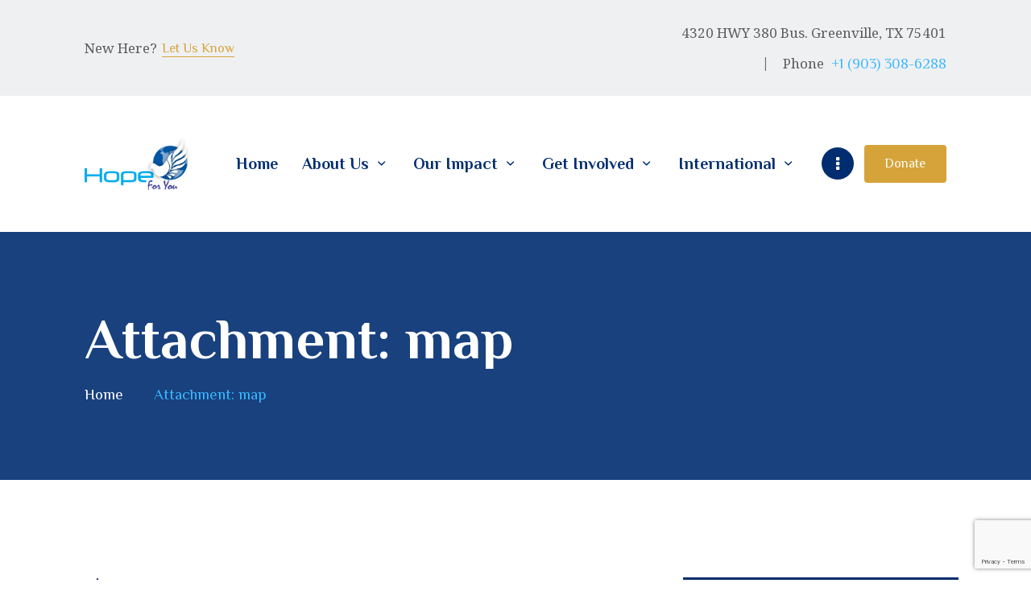

--- FILE ---
content_type: text/html; charset=UTF-8
request_url: https://hopeforyou.org/map/
body_size: 23871
content:
<!DOCTYPE html>
<html dir="ltr" lang="en-US" prefix="og: https://ogp.me/ns#" class="no-js scheme_default">
<head>
			<meta charset="UTF-8">
		<meta name="viewport" content="width=device-width, initial-scale=1, maximum-scale=1">
		<meta name="format-detection" content="telephone=no">
		<link rel="profile" href="//gmpg.org/xfn/11">
		<link rel="pingback" href="https://hopeforyou.org/xmlrpc.php">
		<title>map | Hope For You</title>

		<!-- All in One SEO 4.8.4.1 - aioseo.com -->
	<meta name="robots" content="max-image-preview:large"/>
	<meta name="author" content="Folashade Obasanya"/>
	<link rel="canonical" href="https://hopeforyou.org/map/"/>
	<meta name="generator" content="All in One SEO (AIOSEO) 4.8.4.1"/>
		<meta property="og:locale" content="en_US"/>
		<meta property="og:site_name" content="Hope For You | Connecting you to a better future"/>
		<meta property="og:type" content="article"/>
		<meta property="og:title" content="map | Hope For You"/>
		<meta property="og:url" content="https://hopeforyou.org/map/"/>
		<meta property="og:image" content="https://hopeforyou.org/wp-content/uploads/2020/05/cropped-Hope-For-You-Logo-White-Background-My-Edit.png"/>
		<meta property="og:image:secure_url" content="https://hopeforyou.org/wp-content/uploads/2020/05/cropped-Hope-For-You-Logo-White-Background-My-Edit.png"/>
		<meta property="article:published_time" content="2018-03-15T13:45:39+00:00"/>
		<meta property="article:modified_time" content="2018-03-15T13:45:39+00:00"/>
		<meta property="article:publisher" content="https://www.facebook.com/HopeForYouNA/"/>
		<meta name="twitter:card" content="summary_large_image"/>
		<meta name="twitter:site" content="@HopeForYou13"/>
		<meta name="twitter:title" content="map | Hope For You"/>
		<meta name="twitter:creator" content="@HopeForYou13"/>
		<meta name="twitter:image" content="https://hopeforyou.org/wp-content/uploads/2020/05/cropped-Hope-For-You-Logo-White-Background-My-Edit.png"/>
		<script type="application/ld+json" class="aioseo-schema">
			{"@context":"https:\/\/schema.org","@graph":[{"@type":"BreadcrumbList","@id":"https:\/\/hopeforyou.org\/map\/#breadcrumblist","itemListElement":[{"@type":"ListItem","@id":"https:\/\/hopeforyou.org#listItem","position":1,"name":"Home","item":"https:\/\/hopeforyou.org","nextItem":{"@type":"ListItem","@id":"https:\/\/hopeforyou.org\/map\/#listItem","name":"map"}},{"@type":"ListItem","@id":"https:\/\/hopeforyou.org\/map\/#listItem","position":2,"name":"map","previousItem":{"@type":"ListItem","@id":"https:\/\/hopeforyou.org#listItem","name":"Home"}}]},{"@type":"ItemPage","@id":"https:\/\/hopeforyou.org\/map\/#itempage","url":"https:\/\/hopeforyou.org\/map\/","name":"map | Hope For You","inLanguage":"en-US","isPartOf":{"@id":"https:\/\/hopeforyou.org\/#website"},"breadcrumb":{"@id":"https:\/\/hopeforyou.org\/map\/#breadcrumblist"},"author":{"@id":"https:\/\/hopeforyou.org\/author\/fobasanya\/#author"},"creator":{"@id":"https:\/\/hopeforyou.org\/author\/fobasanya\/#author"},"datePublished":"2018-03-15T13:45:39-06:00","dateModified":"2018-03-15T13:45:39-06:00"},{"@type":"Organization","@id":"https:\/\/hopeforyou.org\/#organization","name":"Hope For You Inc","description":"Connecting you to a better future","url":"https:\/\/hopeforyou.org\/","logo":{"@type":"ImageObject","url":"https:\/\/hopeforyou.org\/wp-content\/uploads\/2020\/05\/Hope-For-You-Logo-White-Background-My-Edit.png","@id":"https:\/\/hopeforyou.org\/map\/#organizationLogo","width":2879,"height":1521},"image":{"@id":"https:\/\/hopeforyou.org\/map\/#organizationLogo"},"sameAs":["https:\/\/www.facebook.com\/HopeForYouNA\/","https:\/\/twitter.com\/HopeForYou13","https:\/\/www.instagram.com\/hopeforyouna\/"]},{"@type":"Person","@id":"https:\/\/hopeforyou.org\/author\/fobasanya\/#author","url":"https:\/\/hopeforyou.org\/author\/fobasanya\/","name":"Folashade Obasanya","image":{"@type":"ImageObject","@id":"https:\/\/hopeforyou.org\/map\/#authorImage","url":"https:\/\/secure.gravatar.com\/avatar\/9c4d0e766faf315bccdcff9fcc45d277d2532b78c602094cd6b490d14e6a5931?s=96&d=mm&r=g","width":96,"height":96,"caption":"Folashade Obasanya"}},{"@type":"WebSite","@id":"https:\/\/hopeforyou.org\/#website","url":"https:\/\/hopeforyou.org\/","name":"Hope For You","description":"Connecting you to a better future","inLanguage":"en-US","publisher":{"@id":"https:\/\/hopeforyou.org\/#organization"}}]}
		</script>
		<!-- All in One SEO -->

<link rel='dns-prefetch' href='//ajax.googleapis.com'/>
<link rel='dns-prefetch' href='//fonts.googleapis.com'/>
<link rel='dns-prefetch' href='//c0.wp.com'/>
<link rel="alternate" type="application/rss+xml" title="Hope For You &raquo; Feed" href="https://hopeforyou.org/feed/"/>
<link rel="alternate" type="application/rss+xml" title="Hope For You &raquo; Comments Feed" href="https://hopeforyou.org/comments/feed/"/>
<link rel="alternate" type="application/rss+xml" title="Hope For You &raquo; map Comments Feed" href="https://hopeforyou.org/feed/?attachment_id=433"/>
<link rel="alternate" title="oEmbed (JSON)" type="application/json+oembed" href="https://hopeforyou.org/wp-json/oembed/1.0/embed?url=https%3A%2F%2Fhopeforyou.org%2Fmap%2F"/>
<link rel="alternate" title="oEmbed (XML)" type="text/xml+oembed" href="https://hopeforyou.org/wp-json/oembed/1.0/embed?url=https%3A%2F%2Fhopeforyou.org%2Fmap%2F&#038;format=xml"/>
<meta property="og:url" content="https://hopeforyou.org/map/ "/>
			<meta property="og:title" content="map"/>
			<meta property="og:description" content=""/>  
			<meta property="og:type" content="article"/>		<!-- This site uses the Google Analytics by MonsterInsights plugin v9.11.1 - Using Analytics tracking - https://www.monsterinsights.com/ -->
							<script src="//www.googletagmanager.com/gtag/js?id=G-F128NTJ649" data-cfasync="false" data-wpfc-render="false" type="text/javascript" async></script>
			<script data-cfasync="false" data-wpfc-render="false" type="text/javascript">var mi_version='9.11.1';var mi_track_user=true;var mi_no_track_reason='';var MonsterInsightsDefaultLocations={"page_location":"https:\/\/hopeforyou.org\/map\/"};if(typeof MonsterInsightsPrivacyGuardFilter==='function'){var MonsterInsightsLocations=(typeof MonsterInsightsExcludeQuery==='object')?MonsterInsightsPrivacyGuardFilter(MonsterInsightsExcludeQuery):MonsterInsightsPrivacyGuardFilter(MonsterInsightsDefaultLocations);}else{var MonsterInsightsLocations=(typeof MonsterInsightsExcludeQuery==='object')?MonsterInsightsExcludeQuery:MonsterInsightsDefaultLocations;}var disableStrs=['ga-disable-G-F128NTJ649',];function __gtagTrackerIsOptedOut(){for(var index=0;index<disableStrs.length;index++){if(document.cookie.indexOf(disableStrs[index]+'=true')>-1){return true;}}return false;}if(__gtagTrackerIsOptedOut()){for(var index=0;index<disableStrs.length;index++){window[disableStrs[index]]=true;}}function __gtagTrackerOptout(){for(var index=0;index<disableStrs.length;index++){document.cookie=disableStrs[index]+'=true; expires=Thu, 31 Dec 2099 23:59:59 UTC; path=/';window[disableStrs[index]]=true;}}if('undefined'===typeof gaOptout){function gaOptout(){__gtagTrackerOptout();}}window.dataLayer=window.dataLayer||[];window.MonsterInsightsDualTracker={helpers:{},trackers:{},};if(mi_track_user){function __gtagDataLayer(){dataLayer.push(arguments);}function __gtagTracker(type,name,parameters){if(!parameters){parameters={};}if(parameters.send_to){__gtagDataLayer.apply(null,arguments);return;}if(type==='event'){parameters.send_to=monsterinsights_frontend.v4_id;var hookName=name;if(typeof parameters['event_category']!=='undefined'){hookName=parameters['event_category']+':'+name;}if(typeof MonsterInsightsDualTracker.trackers[hookName]!=='undefined'){MonsterInsightsDualTracker.trackers[hookName](parameters);}else{__gtagDataLayer('event',name,parameters);}}else{__gtagDataLayer.apply(null,arguments);}}__gtagTracker('js',new Date());__gtagTracker('set',{'developer_id.dZGIzZG':true,});if(MonsterInsightsLocations.page_location){__gtagTracker('set',MonsterInsightsLocations);}__gtagTracker('config','G-F128NTJ649',{"forceSSL":"true","link_attribution":"true"});window.gtag=__gtagTracker;(function(){var noopfn=function(){return null;};var newtracker=function(){return new Tracker();};var Tracker=function(){return null;};var p=Tracker.prototype;p.get=noopfn;p.set=noopfn;p.send=function(){var args=Array.prototype.slice.call(arguments);args.unshift('send');__gaTracker.apply(null,args);};var __gaTracker=function(){var len=arguments.length;if(len===0){return;}var f=arguments[len-1];if(typeof f!=='object'||f===null||typeof f.hitCallback!=='function'){if('send'===arguments[0]){var hitConverted,hitObject=false,action;if('event'===arguments[1]){if('undefined'!==typeof arguments[3]){hitObject={'eventAction':arguments[3],'eventCategory':arguments[2],'eventLabel':arguments[4],'value':arguments[5]?arguments[5]:1,}}}if('pageview'===arguments[1]){if('undefined'!==typeof arguments[2]){hitObject={'eventAction':'page_view','page_path':arguments[2],}}}if(typeof arguments[2]==='object'){hitObject=arguments[2];}if(typeof arguments[5]==='object'){Object.assign(hitObject,arguments[5]);}if('undefined'!==typeof arguments[1].hitType){hitObject=arguments[1];if('pageview'===hitObject.hitType){hitObject.eventAction='page_view';}}if(hitObject){action='timing'===arguments[1].hitType?'timing_complete':hitObject.eventAction;hitConverted=mapArgs(hitObject);__gtagTracker('event',action,hitConverted);}}return;}function mapArgs(args){var arg,hit={};var gaMap={'eventCategory':'event_category','eventAction':'event_action','eventLabel':'event_label','eventValue':'event_value','nonInteraction':'non_interaction','timingCategory':'event_category','timingVar':'name','timingValue':'value','timingLabel':'event_label','page':'page_path','location':'page_location','title':'page_title','referrer':'page_referrer',};for(arg in args){if(!(!args.hasOwnProperty(arg)||!gaMap.hasOwnProperty(arg))){hit[gaMap[arg]]=args[arg];}else{hit[arg]=args[arg];}}return hit;}try{f.hitCallback();}catch(ex){}};__gaTracker.create=newtracker;__gaTracker.getByName=newtracker;__gaTracker.getAll=function(){return[];};__gaTracker.remove=noopfn;__gaTracker.loaded=true;window['__gaTracker']=__gaTracker;})();}else{console.log("");(function(){function __gtagTracker(){return null;}window['__gtagTracker']=__gtagTracker;window['gtag']=__gtagTracker;})();}</script>
							<!-- / Google Analytics by MonsterInsights -->
		<style id='wp-img-auto-sizes-contain-inline-css' type='text/css'>img:is([sizes=auto i],[sizes^="auto," i]){contain-intrinsic-size:3000px 1500px}</style>
<link property="stylesheet" rel='stylesheet' id='dpProEventCalendar_headcss-css' href='https://hopeforyou.org/wp-content/plugins/dpProEventCalendar/css/dpProEventCalendar.min.css?ver=3.2.3' type='text/css' media='all'/>
<style id='wp-emoji-styles-inline-css' type='text/css'>img.wp-smiley,img.emoji{display:inline!important;border:none!important;box-shadow:none!important;height:1em!important;width:1em!important;margin:0 .07em!important;vertical-align:-.1em!important;background:none!important;padding:0!important}</style>
<link property="stylesheet" rel='stylesheet' id='wp-block-library-css' href='https://c0.wp.com/c/6.9/wp-includes/css/dist/block-library/style.min.css' type='text/css' media='all'/>
<style id='global-styles-inline-css' type='text/css'>:root{--wp--preset--aspect-ratio--square:1;--wp--preset--aspect-ratio--4-3: 4/3;--wp--preset--aspect-ratio--3-4: 3/4;--wp--preset--aspect-ratio--3-2: 3/2;--wp--preset--aspect-ratio--2-3: 2/3;--wp--preset--aspect-ratio--16-9: 16/9;--wp--preset--aspect-ratio--9-16: 9/16;--wp--preset--color--black:#000;--wp--preset--color--cyan-bluish-gray:#abb8c3;--wp--preset--color--white:#fff;--wp--preset--color--pale-pink:#f78da7;--wp--preset--color--vivid-red:#cf2e2e;--wp--preset--color--luminous-vivid-orange:#ff6900;--wp--preset--color--luminous-vivid-amber:#fcb900;--wp--preset--color--light-green-cyan:#7bdcb5;--wp--preset--color--vivid-green-cyan:#00d084;--wp--preset--color--pale-cyan-blue:#8ed1fc;--wp--preset--color--vivid-cyan-blue:#0693e3;--wp--preset--color--vivid-purple:#9b51e0;--wp--preset--gradient--vivid-cyan-blue-to-vivid-purple:linear-gradient(135deg,#0693e3 0%,#9b51e0 100%);--wp--preset--gradient--light-green-cyan-to-vivid-green-cyan:linear-gradient(135deg,#7adcb4 0%,#00d082 100%);--wp--preset--gradient--luminous-vivid-amber-to-luminous-vivid-orange:linear-gradient(135deg,#fcb900 0%,#ff6900 100%);--wp--preset--gradient--luminous-vivid-orange-to-vivid-red:linear-gradient(135deg,#ff6900 0%,#cf2e2e 100%);--wp--preset--gradient--very-light-gray-to-cyan-bluish-gray:linear-gradient(135deg,#eee 0%,#a9b8c3 100%);--wp--preset--gradient--cool-to-warm-spectrum:linear-gradient(135deg,#4aeadc 0%,#9778d1 20%,#cf2aba 40%,#ee2c82 60%,#fb6962 80%,#fef84c 100%);--wp--preset--gradient--blush-light-purple:linear-gradient(135deg,#ffceec 0%,#9896f0 100%);--wp--preset--gradient--blush-bordeaux:linear-gradient(135deg,#fecda5 0%,#fe2d2d 50%,#6b003e 100%);--wp--preset--gradient--luminous-dusk:linear-gradient(135deg,#ffcb70 0%,#c751c0 50%,#4158d0 100%);--wp--preset--gradient--pale-ocean:linear-gradient(135deg,#fff5cb 0%,#b6e3d4 50%,#33a7b5 100%);--wp--preset--gradient--electric-grass:linear-gradient(135deg,#caf880 0%,#71ce7e 100%);--wp--preset--gradient--midnight:linear-gradient(135deg,#020381 0%,#2874fc 100%);--wp--preset--font-size--small:13px;--wp--preset--font-size--medium:20px;--wp--preset--font-size--large:36px;--wp--preset--font-size--x-large:42px;--wp--preset--spacing--20:.44rem;--wp--preset--spacing--30:.67rem;--wp--preset--spacing--40:1rem;--wp--preset--spacing--50:1.5rem;--wp--preset--spacing--60:2.25rem;--wp--preset--spacing--70:3.38rem;--wp--preset--spacing--80:5.06rem;--wp--preset--shadow--natural:6px 6px 9px rgba(0,0,0,.2);--wp--preset--shadow--deep:12px 12px 50px rgba(0,0,0,.4);--wp--preset--shadow--sharp:6px 6px 0 rgba(0,0,0,.2);--wp--preset--shadow--outlined:6px 6px 0 -3px #fff , 6px 6px #000;--wp--preset--shadow--crisp:6px 6px 0 #000}:where(.is-layout-flex){gap:.5em}:where(.is-layout-grid){gap:.5em}body .is-layout-flex{display:flex}.is-layout-flex{flex-wrap:wrap;align-items:center}.is-layout-flex > :is(*, div){margin:0}body .is-layout-grid{display:grid}.is-layout-grid > :is(*, div){margin:0}:where(.wp-block-columns.is-layout-flex){gap:2em}:where(.wp-block-columns.is-layout-grid){gap:2em}:where(.wp-block-post-template.is-layout-flex){gap:1.25em}:where(.wp-block-post-template.is-layout-grid){gap:1.25em}.has-black-color{color:var(--wp--preset--color--black)!important}.has-cyan-bluish-gray-color{color:var(--wp--preset--color--cyan-bluish-gray)!important}.has-white-color{color:var(--wp--preset--color--white)!important}.has-pale-pink-color{color:var(--wp--preset--color--pale-pink)!important}.has-vivid-red-color{color:var(--wp--preset--color--vivid-red)!important}.has-luminous-vivid-orange-color{color:var(--wp--preset--color--luminous-vivid-orange)!important}.has-luminous-vivid-amber-color{color:var(--wp--preset--color--luminous-vivid-amber)!important}.has-light-green-cyan-color{color:var(--wp--preset--color--light-green-cyan)!important}.has-vivid-green-cyan-color{color:var(--wp--preset--color--vivid-green-cyan)!important}.has-pale-cyan-blue-color{color:var(--wp--preset--color--pale-cyan-blue)!important}.has-vivid-cyan-blue-color{color:var(--wp--preset--color--vivid-cyan-blue)!important}.has-vivid-purple-color{color:var(--wp--preset--color--vivid-purple)!important}.has-black-background-color{background-color:var(--wp--preset--color--black)!important}.has-cyan-bluish-gray-background-color{background-color:var(--wp--preset--color--cyan-bluish-gray)!important}.has-white-background-color{background-color:var(--wp--preset--color--white)!important}.has-pale-pink-background-color{background-color:var(--wp--preset--color--pale-pink)!important}.has-vivid-red-background-color{background-color:var(--wp--preset--color--vivid-red)!important}.has-luminous-vivid-orange-background-color{background-color:var(--wp--preset--color--luminous-vivid-orange)!important}.has-luminous-vivid-amber-background-color{background-color:var(--wp--preset--color--luminous-vivid-amber)!important}.has-light-green-cyan-background-color{background-color:var(--wp--preset--color--light-green-cyan)!important}.has-vivid-green-cyan-background-color{background-color:var(--wp--preset--color--vivid-green-cyan)!important}.has-pale-cyan-blue-background-color{background-color:var(--wp--preset--color--pale-cyan-blue)!important}.has-vivid-cyan-blue-background-color{background-color:var(--wp--preset--color--vivid-cyan-blue)!important}.has-vivid-purple-background-color{background-color:var(--wp--preset--color--vivid-purple)!important}.has-black-border-color{border-color:var(--wp--preset--color--black)!important}.has-cyan-bluish-gray-border-color{border-color:var(--wp--preset--color--cyan-bluish-gray)!important}.has-white-border-color{border-color:var(--wp--preset--color--white)!important}.has-pale-pink-border-color{border-color:var(--wp--preset--color--pale-pink)!important}.has-vivid-red-border-color{border-color:var(--wp--preset--color--vivid-red)!important}.has-luminous-vivid-orange-border-color{border-color:var(--wp--preset--color--luminous-vivid-orange)!important}.has-luminous-vivid-amber-border-color{border-color:var(--wp--preset--color--luminous-vivid-amber)!important}.has-light-green-cyan-border-color{border-color:var(--wp--preset--color--light-green-cyan)!important}.has-vivid-green-cyan-border-color{border-color:var(--wp--preset--color--vivid-green-cyan)!important}.has-pale-cyan-blue-border-color{border-color:var(--wp--preset--color--pale-cyan-blue)!important}.has-vivid-cyan-blue-border-color{border-color:var(--wp--preset--color--vivid-cyan-blue)!important}.has-vivid-purple-border-color{border-color:var(--wp--preset--color--vivid-purple)!important}.has-vivid-cyan-blue-to-vivid-purple-gradient-background{background:var(--wp--preset--gradient--vivid-cyan-blue-to-vivid-purple)!important}.has-light-green-cyan-to-vivid-green-cyan-gradient-background{background:var(--wp--preset--gradient--light-green-cyan-to-vivid-green-cyan)!important}.has-luminous-vivid-amber-to-luminous-vivid-orange-gradient-background{background:var(--wp--preset--gradient--luminous-vivid-amber-to-luminous-vivid-orange)!important}.has-luminous-vivid-orange-to-vivid-red-gradient-background{background:var(--wp--preset--gradient--luminous-vivid-orange-to-vivid-red)!important}.has-very-light-gray-to-cyan-bluish-gray-gradient-background{background:var(--wp--preset--gradient--very-light-gray-to-cyan-bluish-gray)!important}.has-cool-to-warm-spectrum-gradient-background{background:var(--wp--preset--gradient--cool-to-warm-spectrum)!important}.has-blush-light-purple-gradient-background{background:var(--wp--preset--gradient--blush-light-purple)!important}.has-blush-bordeaux-gradient-background{background:var(--wp--preset--gradient--blush-bordeaux)!important}.has-luminous-dusk-gradient-background{background:var(--wp--preset--gradient--luminous-dusk)!important}.has-pale-ocean-gradient-background{background:var(--wp--preset--gradient--pale-ocean)!important}.has-electric-grass-gradient-background{background:var(--wp--preset--gradient--electric-grass)!important}.has-midnight-gradient-background{background:var(--wp--preset--gradient--midnight)!important}.has-small-font-size{font-size:var(--wp--preset--font-size--small)!important}.has-medium-font-size{font-size:var(--wp--preset--font-size--medium)!important}.has-large-font-size{font-size:var(--wp--preset--font-size--large)!important}.has-x-large-font-size{font-size:var(--wp--preset--font-size--x-large)!important}</style>

<style id='classic-theme-styles-inline-css' type='text/css'>.wp-block-button__link{color:#fff;background-color:#32373c;border-radius:9999px;box-shadow:none;text-decoration:none;padding:calc(.667em + 2px) calc(1.333em + 2px);font-size:1.125em}.wp-block-file__button{background:#32373c;color:#fff;text-decoration:none}</style>
<link property="stylesheet" rel='stylesheet' id='awsm-jobs-general-css' href='https://hopeforyou.org/wp-content/plugins/wp-job-openings/assets/css/general.min.css?ver=3.5.0' type='text/css' media='all'/>
<link property="stylesheet" rel='stylesheet' id='awsm-jobs-style-css' href='https://hopeforyou.org/wp-content/plugins/wp-job-openings/assets/css/style.min.css?ver=3.5.0' type='text/css' media='all'/>
<link property="stylesheet" rel='stylesheet' id='contact-form-7-css' href='https://hopeforyou.org/wp-content/plugins/contact-form-7/includes/css/styles.css?ver=5.8' type='text/css' media='all'/>
<link property="stylesheet" rel='stylesheet' id='jquery-ui-theme-css' href='https://ajax.googleapis.com/ajax/libs/jqueryui/1.11.4/themes/smoothness/jquery-ui.min.css?ver=1.11.4' type='text/css' media='all'/>
<link property="stylesheet" rel='stylesheet' id='jquery-ui-timepicker-css' href='https://hopeforyou.org/wp-content/plugins/contact-form-7-datepicker/js/jquery-ui-timepicker/jquery-ui-timepicker-addon.min.css?ver=6.9' type='text/css' media='all'/>
<link property="stylesheet" rel='stylesheet' id='countdown-timer-style-css' href='https://hopeforyou.org/wp-content/plugins/countdown-timer-for-elementor/assets/css/countdown-timer-widget.css?ver=6.9' type='text/css' media='all'/>
<link property="stylesheet" rel='stylesheet' id='essential-grid-plugin-settings-css' href='https://hopeforyou.org/wp-content/plugins/essential-grid/public/assets/css/settings.css?ver=3.0.3' type='text/css' media='all'/>
<link property="stylesheet" rel='stylesheet' id='tp-fontello-css' href='https://hopeforyou.org/wp-content/plugins/essential-grid/public/assets/font/fontello/css/fontello.css?ver=3.0.3' type='text/css' media='all'/>
<link property="stylesheet" rel='stylesheet' id='trx_addons-icons-css' href='https://hopeforyou.org/wp-content/plugins/trx_addons/css/font-icons/css/trx_addons_icons-embedded.css' type='text/css' media='all'/>
<link property="stylesheet" rel='stylesheet' id='swiperslider-css' href='https://hopeforyou.org/wp-content/plugins/trx_addons/js/swiper/swiper.min.css' type='text/css' media='all'/>
<link property="stylesheet" rel='stylesheet' id='magnific-popup-css' href='https://hopeforyou.org/wp-content/plugins/trx_addons/js/magnific/magnific-popup.min.css' type='text/css' media='all'/>
<link property="stylesheet" rel='stylesheet' id='trx_addons-css' href='https://hopeforyou.org/wp-content/plugins/trx_addons/css/trx_addons.css' type='text/css' media='all'/>
<link property="stylesheet" rel='stylesheet' id='trx_addons-animation-css' href='https://hopeforyou.org/wp-content/plugins/trx_addons/css/trx_addons.animation.css' type='text/css' media='all'/>
<link property="stylesheet" rel='stylesheet' id='give-styles-css' href='https://hopeforyou.org/wp-content/plugins/give/assets/dist/css/give.css?ver=3.18.0' type='text/css' media='all'/>
<link property="stylesheet" rel='stylesheet' id='give-donation-summary-style-frontend-css' href='https://hopeforyou.org/wp-content/plugins/give/assets/dist/css/give-donation-summary.css?ver=3.18.0' type='text/css' media='all'/>
<link property="stylesheet" rel='stylesheet' id='taxopress-frontend-css-css' href='https://hopeforyou.org/wp-content/plugins/simple-tags/assets/frontend/css/frontend.css?ver=3.27.0' type='text/css' media='all'/>
<link property="stylesheet" rel='stylesheet' id='elementor-icons-css' href='https://hopeforyou.org/wp-content/plugins/elementor/assets/lib/eicons/css/elementor-icons.min.css?ver=5.23.0' type='text/css' media='all'/>
<link property="stylesheet" rel='stylesheet' id='elementor-frontend-css' href='https://hopeforyou.org/wp-content/plugins/elementor/assets/css/frontend.min.css?ver=3.17.3' type='text/css' media='all'/>
<style id='elementor-frontend-inline-css' type='text/css'>.elementor-kit-3105{--e-global-color-primary:#6ec1e4;--e-global-color-secondary:#54595f;--e-global-color-text:#7a7a7a;--e-global-color-accent:#61ce70;--e-global-color-b331f2c:#4054b2;--e-global-color-4ed71575:#23a455;--e-global-color-365c4f09:#000;--e-global-color-62186f65:#fff;--e-global-typography-primary-font-family:"Roboto";--e-global-typography-primary-font-weight:600;--e-global-typography-secondary-font-family:"Roboto Slab";--e-global-typography-secondary-font-weight:400;--e-global-typography-text-font-family:"Roboto";--e-global-typography-text-font-weight:400;--e-global-typography-accent-font-family:"Roboto";--e-global-typography-accent-font-weight:500}.elementor-section.elementor-section-boxed>.elementor-container{max-width:1350px}.e-con{--container-max-width:1350px}.elementor-widget:not(:last-child){margin-block-end:20px}.elementor-element{--widgets-spacing:20px 20px}{}.elementor-widget-trx_sc_layouts_title,.elementor-widget-trx_sc_layouts_featured{display:var(--page-title-display)}@media (max-width:1024px){.elementor-section.elementor-section-boxed>.elementor-container{max-width:1024px}.e-con{--container-max-width:1024px}}@media (max-width:767px){.elementor-section.elementor-section-boxed>.elementor-container{max-width:767px}.e-con{--container-max-width:767px}}</style>
<link property="stylesheet" rel='stylesheet' id='swiper-css' href='https://hopeforyou.org/wp-content/plugins/elementor/assets/lib/swiper/css/swiper.min.css?ver=5.3.6' type='text/css' media='all'/>
<link property="stylesheet" rel='stylesheet' id='font-awesome-5-all-css' href='https://hopeforyou.org/wp-content/plugins/elementor/assets/lib/font-awesome/css/all.min.css?ver=3.17.3' type='text/css' media='all'/>
<link property="stylesheet" rel='stylesheet' id='font-awesome-4-shim-css' href='https://hopeforyou.org/wp-content/plugins/elementor/assets/lib/font-awesome/css/v4-shims.min.css?ver=3.17.3' type='text/css' media='all'/>
<link property="stylesheet" rel='stylesheet' id='google-fonts-1-css' href='https://fonts.googleapis.com/css?family=Roboto%3A100%2C100italic%2C200%2C200italic%2C300%2C300italic%2C400%2C400italic%2C500%2C500italic%2C600%2C600italic%2C700%2C700italic%2C800%2C800italic%2C900%2C900italic%7CRoboto+Slab%3A100%2C100italic%2C200%2C200italic%2C300%2C300italic%2C400%2C400italic%2C500%2C500italic%2C600%2C600italic%2C700%2C700italic%2C800%2C800italic%2C900%2C900italic&#038;display=auto&#038;ver=6.9' type='text/css' media='all'/>
<style id='akismet-widget-style-inline-css' type='text/css'>.a-stats{--akismet-color-mid-green:#357b49;--akismet-color-white:#fff;--akismet-color-light-grey:#f6f7f7;max-width:350px;width:auto}.a-stats *{all:unset;box-sizing:border-box}.a-stats strong{font-weight:600}.a-stats a.a-stats__link,.a-stats a.a-stats__link:visited,.a-stats a.a-stats__link:active{background:var(--akismet-color-mid-green);border:none;box-shadow:none;border-radius:8px;color:var(--akismet-color-white);cursor:pointer;display:block;font-family:-apple-system,BlinkMacSystemFont,'Segoe UI','Roboto','Oxygen-Sans','Ubuntu','Cantarell','Helvetica Neue',sans-serif;font-weight:500;padding:12px;text-align:center;text-decoration:none;transition:all .2s ease}.widget .a-stats a.a-stats__link:focus{background:var(--akismet-color-mid-green);color:var(--akismet-color-white);text-decoration:none}.a-stats a.a-stats__link:hover{filter:brightness(110%);box-shadow:0 4px 12px rgba(0,0,0,.06) , 0 0 2px rgba(0,0,0,.16)}.a-stats .count{color:var(--akismet-color-white);display:block;font-size:1.5em;line-height:1.4;padding:0 13px;white-space:nowrap}</style>
<link property="stylesheet" rel='stylesheet' id='wpgdprc-front-css-css' href='https://hopeforyou.org/wp-content/plugins/wp-gdpr-compliance/Assets/css/front.css?ver=1683842774' type='text/css' media='all'/>
<style id='wpgdprc-front-css-inline-css' type='text/css'>:root{--wp-gdpr--bar--background-color:#000;--wp-gdpr--bar--color:#fff;--wp-gdpr--button--background-color:#fff;--wp-gdpr--button--background-color--darken:#d8d8d8;--wp-gdpr--button--color:#fff}</style>
<link property="stylesheet" rel='stylesheet' id='hanani-font-Montserrat-css' href='https://hopeforyou.org/wp-content/themes/hanani/css/font-face/Montserrat/stylesheet.css' type='text/css' media='all'/>
<link property="stylesheet" rel='stylesheet' id='hanani-font-google_fonts-css' href='https://fonts.googleapis.com/css?family=Roboto:300,300italic,400,400italic,700,700italic%7CArizonia:400%7CNoto+Serif:400,400i,700,700i%7CPhilosopher:400,400i,700,700i&#038;subset=latin,latin-ext' type='text/css' media='all'/>
<link property="stylesheet" rel='stylesheet' id='fontello-style-css' href='https://hopeforyou.org/wp-content/themes/hanani/css/font-icons/css/fontello-embedded.css' type='text/css' media='all'/>
<link property="stylesheet" rel='stylesheet' id='hanani-main-css' href='https://hopeforyou.org/wp-content/themes/hanani/style.css' type='text/css' media='all'/>
<link property="stylesheet" rel='stylesheet' id='hanani-custom-css' href='https://hopeforyou.org/wp-content/themes/hanani/css/__custom.css' type='text/css' media='all'/>
<link property="stylesheet" rel='stylesheet' id='hanani-color-default-css' href='https://hopeforyou.org/wp-content/themes/hanani/css/__colors_default.css' type='text/css' media='all'/>
<link property="stylesheet" rel='stylesheet' id='hanani-color-dark-css' href='https://hopeforyou.org/wp-content/themes/hanani/css/__colors_dark.css' type='text/css' media='all'/>
<link property="stylesheet" rel='stylesheet' id='mediaelement-css' href='https://c0.wp.com/c/6.9/wp-includes/js/mediaelement/mediaelementplayer-legacy.min.css' type='text/css' media='all'/>
<link property="stylesheet" rel='stylesheet' id='wp-mediaelement-css' href='https://c0.wp.com/c/6.9/wp-includes/js/mediaelement/wp-mediaelement.min.css' type='text/css' media='all'/>
<link property="stylesheet" rel='stylesheet' id='trx_addons-responsive-css' href='https://hopeforyou.org/wp-content/plugins/trx_addons/css/trx_addons.responsive.css' type='text/css' media='all'/>
<link property="stylesheet" rel='stylesheet' id='hanani-responsive-css' href='https://hopeforyou.org/wp-content/themes/hanani/css/responsive.css' type='text/css' media='all'/>
<link rel="preconnect" href="https://fonts.gstatic.com/" crossorigin><script type="text/javascript" src="https://c0.wp.com/c/6.9/wp-includes/js/jquery/jquery.min.js" id="jquery-core-js"></script>
<script type="text/javascript" src="https://c0.wp.com/c/6.9/wp-includes/js/jquery/jquery-migrate.min.js" id="jquery-migrate-js"></script>
<link rel="https://api.w.org/" href="https://hopeforyou.org/wp-json/"/><link rel="alternate" title="JSON" type="application/json" href="https://hopeforyou.org/wp-json/wp/v2/media/433"/><link rel="EditURI" type="application/rsd+xml" title="RSD" href="https://hopeforyou.org/xmlrpc.php?rsd"/>
<meta name="generator" content="WordPress 6.9"/>
<link rel='shortlink' href='https://hopeforyou.org/?p=433'/>
<meta name="generator" content="Give v3.18.0"/>
<meta name="generator" content="Elementor 3.17.3; features: e_dom_optimization, e_optimized_assets_loading, additional_custom_breakpoints; settings: css_print_method-internal, google_font-enabled, font_display-auto">
<style type="text/css">.recentcomments a{display:inline!important;padding:0!important;margin:0!important}</style><meta name="generator" content="Powered by Slider Revolution 6.5.24 - responsive, Mobile-Friendly Slider Plugin for WordPress with comfortable drag and drop interface."/>
<link rel="icon" href="https://hopeforyou.org/wp-content/uploads/2020/05/cropped-Hope-For-You-Logo-White-Background-My-Edit-favicon-32x32.png" sizes="32x32"/>
<link rel="icon" href="https://hopeforyou.org/wp-content/uploads/2020/05/cropped-Hope-For-You-Logo-White-Background-My-Edit-favicon-192x192.png" sizes="192x192"/>
<link rel="apple-touch-icon" href="https://hopeforyou.org/wp-content/uploads/2020/05/cropped-Hope-For-You-Logo-White-Background-My-Edit-favicon-180x180.png"/>
<meta name="msapplication-TileImage" content="https://hopeforyou.org/wp-content/uploads/2020/05/cropped-Hope-For-You-Logo-White-Background-My-Edit-favicon-270x270.png"/>
<script>function setREVStartSize(e){window.RSIW=window.RSIW===undefined?window.innerWidth:window.RSIW;window.RSIH=window.RSIH===undefined?window.innerHeight:window.RSIH;try{var pw=document.getElementById(e.c).parentNode.offsetWidth,newh;pw=pw===0||isNaN(pw)||(e.l=="fullwidth"||e.layout=="fullwidth")?window.RSIW:pw;e.tabw=e.tabw===undefined?0:parseInt(e.tabw);e.thumbw=e.thumbw===undefined?0:parseInt(e.thumbw);e.tabh=e.tabh===undefined?0:parseInt(e.tabh);e.thumbh=e.thumbh===undefined?0:parseInt(e.thumbh);e.tabhide=e.tabhide===undefined?0:parseInt(e.tabhide);e.thumbhide=e.thumbhide===undefined?0:parseInt(e.thumbhide);e.mh=e.mh===undefined||e.mh==""||e.mh==="auto"?0:parseInt(e.mh,0);if(e.layout==="fullscreen"||e.l==="fullscreen")newh=Math.max(e.mh,window.RSIH);else{e.gw=Array.isArray(e.gw)?e.gw:[e.gw];for(var i in e.rl)if(e.gw[i]===undefined||e.gw[i]===0)e.gw[i]=e.gw[i-1];e.gh=e.el===undefined||e.el===""||(Array.isArray(e.el)&&e.el.length==0)?e.gh:e.el;e.gh=Array.isArray(e.gh)?e.gh:[e.gh];for(var i in e.rl)if(e.gh[i]===undefined||e.gh[i]===0)e.gh[i]=e.gh[i-1];var nl=new Array(e.rl.length),ix=0,sl;e.tabw=e.tabhide>=pw?0:e.tabw;e.thumbw=e.thumbhide>=pw?0:e.thumbw;e.tabh=e.tabhide>=pw?0:e.tabh;e.thumbh=e.thumbhide>=pw?0:e.thumbh;for(var i in e.rl)nl[i]=e.rl[i]<window.RSIW?0:e.rl[i];sl=nl[0];for(var i in nl)if(sl>nl[i]&&nl[i]>0){sl=nl[i];ix=i;}var m=pw>(e.gw[ix]+e.tabw+e.thumbw)?1:(pw-(e.tabw+e.thumbw))/(e.gw[ix]);newh=(e.gh[ix]*m)+(e.tabh+e.thumbh);}var el=document.getElementById(e.c);if(el!==null&&el)el.style.height=newh+"px";el=document.getElementById(e.c+"_wrapper");if(el!==null&&el){el.style.height=newh+"px";el.style.display="block";}}catch(e){console.log("Failure at Presize of Slider:"+e)}};</script>
<style type="text/css" id="trx_addons-inline-styles-inline-css">.trx_addons_inline_832214537{max-height:90px}</style><style id="elementor-post-942">.elementor-942 .elementor-element.elementor-element-2802bf6>.elementor-container>.elementor-column>.elementor-widget-wrap{align-content:center;align-items:center}.elementor-942 .elementor-element.elementor-element-43cfb82>.elementor-widget-container{margin:0 -20px 0 0}.elementor-942 .elementor-element.elementor-element-7260492>.elementor-container>.elementor-column>.elementor-widget-wrap{align-content:center;align-items:center}.elementor-942 .elementor-element.elementor-element-22a0235>.elementor-element-populated{margin:0 0 0 0;--e-column-margin-right:0;--e-column-margin-left:0}.elementor-942 .elementor-element.elementor-element-0ec11e6 .logo_image{max-height:90px}.elementor-942 .elementor-element.elementor-element-404ff7c>.elementor-widget-container{margin:0 0 0 0}.elementor-942 .elementor-element.elementor-element-119c03b{--spacer-size:60px}.elementor-942 .elementor-element.elementor-element-3ae9fd9 .sc_layouts_title{min-height:0}.elementor-942 .elementor-element.elementor-element-8450072{--spacer-size:60px}@media (max-width:1024px){.elementor-942 .elementor-element.elementor-element-119c03b{--spacer-size:30px}.elementor-942 .elementor-element.elementor-element-8450072{--spacer-size:30px}}@media (max-width:767px){.elementor-942 .elementor-element.elementor-element-7260492{margin-top:0;margin-bottom:0;padding:15px 0 15px 0}.elementor-942 .elementor-element.elementor-element-22a0235{width:50%}.elementor-942 .elementor-element.elementor-element-6d7fbcb{width:50%}.elementor-942 .elementor-element.elementor-element-119c03b{--spacer-size:20px}.elementor-942 .elementor-element.elementor-element-8450072{--spacer-size:20px}}@media (min-width:768px){.elementor-942 .elementor-element.elementor-element-22a0235{width:15.036%}.elementor-942 .elementor-element.elementor-element-6d7fbcb{width:84.964%}}@media (max-width:1024px) and (min-width:768px){.elementor-942 .elementor-element.elementor-element-a654664{width:35%}.elementor-942 .elementor-element.elementor-element-a5e4bca{width:65%}.elementor-942 .elementor-element.elementor-element-22a0235{width:30%}.elementor-942 .elementor-element.elementor-element-6d7fbcb{width:70%}}</style><style>.elementor-942 .elementor-element.elementor-element-2802bf6>.elementor-container>.elementor-column>.elementor-widget-wrap{align-content:center;align-items:center}.elementor-942 .elementor-element.elementor-element-43cfb82>.elementor-widget-container{margin:0 -20px 0 0}.elementor-942 .elementor-element.elementor-element-7260492>.elementor-container>.elementor-column>.elementor-widget-wrap{align-content:center;align-items:center}.elementor-942 .elementor-element.elementor-element-22a0235>.elementor-element-populated{margin:0 0 0 0;--e-column-margin-right:0;--e-column-margin-left:0}.elementor-942 .elementor-element.elementor-element-0ec11e6 .logo_image{max-height:90px}.elementor-942 .elementor-element.elementor-element-404ff7c>.elementor-widget-container{margin:0 0 0 0}.elementor-942 .elementor-element.elementor-element-119c03b{--spacer-size:60px}.elementor-942 .elementor-element.elementor-element-3ae9fd9 .sc_layouts_title{min-height:0}.elementor-942 .elementor-element.elementor-element-8450072{--spacer-size:60px}@media (max-width:1024px){.elementor-942 .elementor-element.elementor-element-119c03b{--spacer-size:30px}.elementor-942 .elementor-element.elementor-element-8450072{--spacer-size:30px}}@media (max-width:767px){.elementor-942 .elementor-element.elementor-element-7260492{margin-top:0;margin-bottom:0;padding:15px 0 15px 0}.elementor-942 .elementor-element.elementor-element-22a0235{width:50%}.elementor-942 .elementor-element.elementor-element-6d7fbcb{width:50%}.elementor-942 .elementor-element.elementor-element-119c03b{--spacer-size:20px}.elementor-942 .elementor-element.elementor-element-8450072{--spacer-size:20px}}@media (min-width:768px){.elementor-942 .elementor-element.elementor-element-22a0235{width:15.036%}.elementor-942 .elementor-element.elementor-element-6d7fbcb{width:84.964%}}@media (max-width:1024px) and (min-width:768px){.elementor-942 .elementor-element.elementor-element-a654664{width:35%}.elementor-942 .elementor-element.elementor-element-a5e4bca{width:65%}.elementor-942 .elementor-element.elementor-element-22a0235{width:30%}.elementor-942 .elementor-element.elementor-element-6d7fbcb{width:70%}}</style><style id="elementor-post-22">.elementor-22 .elementor-element.elementor-element-415246b{--spacer-size:60px}.elementor-22 .elementor-element.elementor-element-3460d3b>.elementor-widget-container{padding:0 0 0 0}.elementor-22 .elementor-element.elementor-element-608c30b{--spacer-size:20px}.elementor-22 .elementor-element.elementor-element-9d743a0:not(.elementor-motion-effects-element-type-background), .elementor-22 .elementor-element.elementor-element-9d743a0 > .elementor-motion-effects-container > .elementor-motion-effects-layer{background-color:#eff0f2}.elementor-22 .elementor-element.elementor-element-9d743a0{transition:background .3s , border .3s , border-radius .3s , box-shadow .3s}.elementor-22 .elementor-element.elementor-element-9d743a0>.elementor-background-overlay{transition:background .3s , border-radius .3s , opacity .3s}.elementor-22 .elementor-element.elementor-element-498fc4a{--spacer-size:10px}.elementor-22 .elementor-element.elementor-element-2bed48d{--spacer-size:60px}@media (max-width:1024px){.elementor-22 .elementor-element.elementor-element-415246b{--spacer-size:30px}.elementor-22 .elementor-element.elementor-element-2bed48d{--spacer-size:40px}}</style><style>.elementor-22 .elementor-element.elementor-element-415246b{--spacer-size:60px}.elementor-22 .elementor-element.elementor-element-3460d3b>.elementor-widget-container{padding:0 0 0 0}.elementor-22 .elementor-element.elementor-element-608c30b{--spacer-size:20px}.elementor-22 .elementor-element.elementor-element-9d743a0:not(.elementor-motion-effects-element-type-background), .elementor-22 .elementor-element.elementor-element-9d743a0 > .elementor-motion-effects-container > .elementor-motion-effects-layer{background-color:#eff0f2}.elementor-22 .elementor-element.elementor-element-9d743a0{transition:background .3s , border .3s , border-radius .3s , box-shadow .3s}.elementor-22 .elementor-element.elementor-element-9d743a0>.elementor-background-overlay{transition:background .3s , border-radius .3s , opacity .3s}.elementor-22 .elementor-element.elementor-element-498fc4a{--spacer-size:10px}.elementor-22 .elementor-element.elementor-element-2bed48d{--spacer-size:60px}@media (max-width:1024px){.elementor-22 .elementor-element.elementor-element-415246b{--spacer-size:30px}.elementor-22 .elementor-element.elementor-element-2bed48d{--spacer-size:40px}}</style><!-- Global site tag (gtag.js) - Google Analytics -->
<script async src="https://www.googletagmanager.com/gtag/js?id=UA-177342386-1"></script>
<script>window.dataLayer=window.dataLayer||[];function gtag(){dataLayer.push(arguments);}gtag('js',new Date());gtag('config','UA-177342386-1');</script><link property="stylesheet" rel='stylesheet' id='countdown_css-css' href='https://hopeforyou.org/wp-content/plugins/widget-countdown/includes/style/style.css?ver=6.9' type='text/css' media='all'/>
<link property="stylesheet" rel='stylesheet' id='dashicons-css' href='https://c0.wp.com/c/6.9/wp-includes/css/dashicons.min.css' type='text/css' media='all'/>
<link property="stylesheet" rel='stylesheet' id='thickbox-css' href='https://c0.wp.com/c/6.9/wp-includes/js/thickbox/thickbox.css' type='text/css' media='all'/>
<link property="stylesheet" rel='stylesheet' id='rs-plugin-settings-css' href='https://hopeforyou.org/wp-content/plugins/revslider/public/assets/css/rs6.css?ver=6.5.24' type='text/css' media='all'/>
<style id='rs-plugin-settings-inline-css' type='text/css'>#rs-demo-id{}</style>
</head>

<body data-rsssl=1 class="attachment wp-singular attachment-template-default single single-attachment postid-433 attachmentid-433 attachment-png wp-custom-logo wp-theme-hanani ua_chrome body_tag scheme_default blog_mode_post body_style_wide is_single sidebar_show sidebar_right trx_addons_present header_type_custom header_style_header-custom-942 header_position_default menu_style_top no_layout elementor-default elementor-kit-3105">

	
	<div class="body_wrap">

		<div class="page_wrap"><header class="top_panel top_panel_custom top_panel_custom_942 top_panel_custom_header-standard without_bg_image">		<div data-elementor-type="wp-post" data-elementor-id="942" class="elementor elementor-942">
									<section class="elementor-section elementor-top-section elementor-element elementor-element-2802bf6 sc_layouts_row sc_layouts_row_type_narrow sc_layouts_hide_on_mobile elementor-section-content-middle elementor-section-boxed elementor-section-height-default elementor-section-height-default" data-id="2802bf6" data-element_type="section">
						<div class="elementor-container elementor-column-gap-extended">
					<div class="elementor-column elementor-col-50 elementor-top-column elementor-element elementor-element-a654664 sc_layouts_column sc_layouts_column_align_left sc_layouts_column_icons_position_left" data-id="a654664" data-element_type="column">
			<div class="elementor-widget-wrap elementor-element-populated">
								<div class="sc_layouts_item elementor-element elementor-element-43cfb82 elementor-widget elementor-widget-trx_sc_layouts_iconed_text" data-id="43cfb82" data-element_type="widget" data-widget_type="trx_sc_layouts_iconed_text.default">
				<div class="elementor-widget-container">
			<div id="trx_sc_layouts_iconed_text_1772965631" class="sc_layouts_iconed_text"><span class="sc_layouts_item_details sc_layouts_iconed_text_details"><span class="sc_layouts_item_details_line1 sc_layouts_iconed_text_line1">New Here?</span></span><!-- /.sc_layouts_iconed_text_details --></div><!-- /.sc_layouts_iconed_text -->		</div>
				</div>
				<div class="sc_layouts_item elementor-element elementor-element-4655d06 elementor-widget elementor-widget-trx_sc_button" data-id="4655d06" data-element_type="widget" data-widget_type="trx_sc_button.default">
				<div class="elementor-widget-container">
			<a href="/contacts/" id="trx_sc_button_2023717771" class="sc_button sc_button_simple sc_button_size_normal sc_button_icon_left"><span class="sc_button_text"><span class="sc_button_title">Let Us Know</span></span><!-- /.sc_button_text --></a><!-- /.sc_button -->		</div>
				</div>
					</div>
		</div>
				<div class="elementor-column elementor-col-50 elementor-top-column elementor-element elementor-element-a5e4bca sc_layouts_column sc_layouts_column_align_right sc_layouts_column_icons_position_left" data-id="a5e4bca" data-element_type="column">
			<div class="elementor-widget-wrap elementor-element-populated">
								<div class="sc_layouts_item elementor-element elementor-element-681bb37 elementor-widget elementor-widget-trx_sc_layouts_iconed_text" data-id="681bb37" data-element_type="widget" data-widget_type="trx_sc_layouts_iconed_text.default">
				<div class="elementor-widget-container">
			<div id="trx_sc_layouts_iconed_text_1112444672" class="sc_layouts_iconed_text"><span class="sc_layouts_item_details sc_layouts_iconed_text_details"><span class="sc_layouts_item_details_line1 sc_layouts_iconed_text_line1">4320 HWY 380 Bus. Greenville, TX 75401</span></span><!-- /.sc_layouts_iconed_text_details --></div><!-- /.sc_layouts_iconed_text -->		</div>
				</div>
				<div class="sc_layouts_item elementor-element elementor-element-fd9a266 elementor-widget elementor-widget-trx_sc_layouts_iconed_text" data-id="fd9a266" data-element_type="widget" data-widget_type="trx_sc_layouts_iconed_text.default">
				<div class="elementor-widget-container">
			<div id="trx_sc_layouts_iconed_text_627880125" class="sc_layouts_iconed_text"><a href="tel:+1%20(903)%20308-6288" class="sc_layouts_item_link sc_layouts_iconed_text_link"><span class="sc_layouts_item_details sc_layouts_iconed_text_details"><span class="sc_layouts_item_details_line1 sc_layouts_iconed_text_line1">Phone</span><span class="sc_layouts_item_details_line2 sc_layouts_iconed_text_line2">+1 (903) 308-6288</span></span><!-- /.sc_layouts_iconed_text_details --></a></div><!-- /.sc_layouts_iconed_text -->		</div>
				</div>
					</div>
		</div>
							</div>
		</section>
				<section class="elementor-section elementor-top-section elementor-element elementor-element-7260492 elementor-section-content-middle sc_layouts_row sc_layouts_row_type_normal sc_layouts_row_fixed sc_layouts_row_fixed_always elementor-section-boxed elementor-section-height-default elementor-section-height-default" data-id="7260492" data-element_type="section">
						<div class="elementor-container elementor-column-gap-extended">
					<div class="elementor-column elementor-col-50 elementor-top-column elementor-element elementor-element-22a0235 sc_layouts_column_icons_position_left" data-id="22a0235" data-element_type="column">
			<div class="elementor-widget-wrap elementor-element-populated">
								<div class="sc_layouts_item elementor-element elementor-element-0ec11e6 elementor-widget elementor-widget-trx_sc_layouts_logo" data-id="0ec11e6" data-element_type="widget" data-widget_type="trx_sc_layouts_logo.default">
				<div class="elementor-widget-container">
			<a href="https://hopeforyou.org/" id="trx_sc_layouts_logo_2005068538" class="sc_layouts_logo sc_layouts_logo_default"><img class="logo_image trx_addons_inline_832214537" src="//hopeforyou.org/wp-content/uploads/2020/05/cropped-Hope-For-You-Logo-White-Background-My-Edit.png" alt="Hope For You" width="2879" height="1390"></a><!-- /.sc_layouts_logo -->		</div>
				</div>
					</div>
		</div>
				<div class="elementor-column elementor-col-50 elementor-top-column elementor-element elementor-element-6d7fbcb sc_layouts_column sc_layouts_column_align_right sc_layouts_column_icons_position_left" data-id="6d7fbcb" data-element_type="column">
			<div class="elementor-widget-wrap elementor-element-populated">
								<div class="sc_layouts_item elementor-element elementor-element-404ff7c sc_layouts_1 elementor-widget elementor-widget-trx_sc_layouts_menu" data-id="404ff7c" data-element_type="widget" data-widget_type="trx_sc_layouts_menu.default">
				<div class="elementor-widget-container">
			<nav class="sc_layouts_menu sc_layouts_menu_default sc_layouts_menu_dir_horizontal menu_hover_fade hide_on_mobile" itemtype="http://schema.org/SiteNavigationElement" itemscope="itemscope" id="trx_sc_layouts_menu_921553918" data-animation-in="fadeIn" data-animation-out="fadeOut"><ul id="sc_layouts_menu_774364068" class="sc_layouts_menu_nav"><li id="menu-item-170" class="menu-item menu-item-type-post_type menu-item-object-page menu-item-home menu-item-170"><a href="https://hopeforyou.org/"><span>Home</span></a></li><li id="menu-item-4570" class="menu-item menu-item-type-post_type menu-item-object-page menu-item-has-children menu-item-4570"><a href="https://hopeforyou.org/about-us/"><span>About Us</span></a>
<ul class="sub-menu"><li id="menu-item-3565" class="menu-item menu-item-type-post_type menu-item-object-page menu-item-3565"><a href="https://hopeforyou.org/our-history/"><span>Our History</span></a></li><li id="menu-item-3604" class="menu-item menu-item-type-post_type menu-item-object-page menu-item-3604"><a href="https://hopeforyou.org/our-goals/"><span>Our Goals</span></a></li><li id="menu-item-4238" class="menu-item menu-item-type-post_type menu-item-object-page menu-item-4238"><a href="https://hopeforyou.org/hope-for-you-through-the-years-in-pictures/"><span>Gallery</span></a></li><li id="menu-item-166" class="menu-item menu-item-type-post_type menu-item-object-page current_page_parent menu-item-166"><a href="https://hopeforyou.org/blog/"><span>News</span></a></li><li id="menu-item-169" class="menu-item menu-item-type-post_type menu-item-object-page menu-item-169"><a href="https://hopeforyou.org/contacts/"><span>Contacts</span></a></li></ul>
</li><li id="menu-item-4610" class="menu-item menu-item-type-custom menu-item-object-custom menu-item-has-children menu-item-4610"><a href="#"><span>Our Impact</span></a>
<ul class="sub-menu"><li id="menu-item-173" class="menu-item menu-item-type-post_type menu-item-object-page menu-item-has-children menu-item-173"><a href="https://hopeforyou.org/programs/"><span>Programs</span></a>
	<ul class="sub-menu"><li id="menu-item-4425" class="menu-item menu-item-type-post_type menu-item-object-page menu-item-4425"><a href="https://hopeforyou.org/programs/"><span>Programs</span></a></li></ul>
</li><li id="menu-item-4424" class="menu-item menu-item-type-post_type menu-item-object-page menu-item-4424"><a href="https://hopeforyou.org/services2/"><span>Services</span></a></li><li id="menu-item-174" class="menu-item menu-item-type-post_type menu-item-object-page menu-item-has-children menu-item-174"><a href="https://hopeforyou.org/?page_id=136"><span>Projects</span></a>
	<ul class="sub-menu"><li id="menu-item-4286" class="menu-item menu-item-type-taxonomy menu-item-object-category menu-item-4286"><a href="https://hopeforyou.org/category/food-for-you/"><span>Food For You</span></a></li><li id="menu-item-4285" class="menu-item menu-item-type-taxonomy menu-item-object-category menu-item-4285"><a href="https://hopeforyou.org/category/clothe-for-you/"><span>Clothing For You</span></a></li><li id="menu-item-4287" class="menu-item menu-item-type-taxonomy menu-item-object-category menu-item-4287"><a href="https://hopeforyou.org/category/health-for-you/"><span>Health For You</span></a></li><li id="menu-item-4380" class="menu-item menu-item-type-taxonomy menu-item-object-category menu-item-4380"><a href="https://hopeforyou.org/category/relief-for-you/"><span>Relief For You</span></a></li><li id="menu-item-4379" class="menu-item menu-item-type-taxonomy menu-item-object-category menu-item-4379"><a href="https://hopeforyou.org/category/advocacy-for-you/"><span>Advocacy For You</span></a></li><li id="menu-item-4288" class="menu-item menu-item-type-taxonomy menu-item-object-category menu-item-4288"><a href="https://hopeforyou.org/category/shelter-for-you/"><span>Shelter For You</span></a></li></ul>
</li><li id="menu-item-4062" class="menu-item menu-item-type-post_type menu-item-object-page menu-item-4062"><a href="https://hopeforyou.org/hope-for-you-distribution-centers/"><span>Hope For You Distribution Centers</span></a></li></ul>
</li><li id="menu-item-3562" class="menu-item menu-item-type-custom menu-item-object-custom menu-item-has-children menu-item-3562"><a href="#"><span>Get Involved</span></a>
<ul class="sub-menu"><li id="menu-item-3723" class="menu-item menu-item-type-post_type_archive menu-item-object-pec-events menu-item-3723"><a href="https://hopeforyou.org/pec-events/"><span>Events</span></a></li><li id="menu-item-3564" class="menu-item menu-item-type-post_type menu-item-object-page menu-item-3564"><a href="https://hopeforyou.org/partner-with-us/"><span>Partner With Us</span></a></li><li id="menu-item-3563" class="menu-item menu-item-type-post_type menu-item-object-page menu-item-3563"><a href="https://hopeforyou.org/membership-2/"><span>Membership</span></a></li></ul>
</li><li id="menu-item-6466" class="menu-item menu-item-type-custom menu-item-object-custom menu-item-has-children menu-item-6466"><a href="#"><span>International</span></a>
<ul class="sub-menu"><li id="menu-item-6453" class="menu-item menu-item-type-post_type menu-item-object-e-landing-page menu-item-6453"><a href="https://hopeforyou.org/jordan/"><span>Hope For You Jordan</span></a></li></ul>
</li><li id="menu-item-6072" class="menu-item menu-item-type-post_type menu-item-object-e-landing-page menu-item-6072"><a href="https://hopeforyou.org/hope-for-you-health-services/"><span>Counselling Services</span></a></li></ul></nav><!-- /.sc_layouts_menu --><div class="sc_layouts_iconed_text sc_layouts_menu_mobile_button">
		<a class="sc_layouts_item_link sc_layouts_iconed_text_link" href="#">
			<span class="sc_layouts_item_icon sc_layouts_iconed_text_icon trx_addons_icon-menu"></span>
		</a>
	</div>		</div>
				</div>
				<div class="sc_layouts_item elementor-element elementor-element-d4685e0 elementor-widget elementor-widget-trx_sc_button" data-id="d4685e0" data-element_type="widget" data-widget_type="trx_sc_button.default">
				<div class="elementor-widget-container">
			<div class="sc_item_button sc_button_wrap sc_align_right"><a href="/donation/" id="trx_sc_button_1731236804" class="sc_button sc_button_default sc_button_size_small sc_button_icon_left" target="_blank"><span class="sc_button_text"><span class="sc_button_title">Donate</span></span><!-- /.sc_button_text --></a><!-- /.sc_button --></div><!-- /.sc_item_button -->		</div>
				</div>
					</div>
		</div>
							</div>
		</section>
				<section class="elementor-section elementor-top-section elementor-element elementor-element-9143e23 sc_layouts_row sc_layouts_row_type_normal scheme_dark sc_layouts_hide_on_frontpage elementor-section-boxed elementor-section-height-default elementor-section-height-default" data-id="9143e23" data-element_type="section">
						<div class="elementor-container elementor-column-gap-extended">
					<div class="elementor-column elementor-col-100 elementor-top-column elementor-element elementor-element-f85ee6c sc_layouts_column_icons_position_left" data-id="f85ee6c" data-element_type="column">
			<div class="elementor-widget-wrap elementor-element-populated">
								<div class="sc_layouts_item elementor-element elementor-element-119c03b header_standard_spacer1 elementor-widget elementor-widget-spacer" data-id="119c03b" data-element_type="widget" data-widget_type="spacer.default">
				<div class="elementor-widget-container">
					<div class="elementor-spacer">
			<div class="elementor-spacer-inner"></div>
		</div>
				</div>
				</div>
				<div class="sc_layouts_item elementor-element elementor-element-3ae9fd9 elementor-widget elementor-widget-trx_sc_layouts_title" data-id="3ae9fd9" data-element_type="widget" data-widget_type="trx_sc_layouts_title.default">
				<div class="elementor-widget-container">
			<div id="trx_sc_layouts_title_1595917907" class="sc_layouts_title with_content without_image without_tint"><div class="sc_layouts_title_content"><div class="sc_layouts_title_title">							<h1 itemprop="headline" class="sc_layouts_title_caption">Attachment: map</h1>
							</div><div class="sc_layouts_title_breadcrumbs"><div class="breadcrumbs"><a class="breadcrumbs_item home" href="https://hopeforyou.org/">Home</a><span class="breadcrumbs_delimiter"></span><span class="breadcrumbs_item current">Attachment: map</span></div></div></div><!-- .sc_layouts_title_content --></div><!-- /.sc_layouts_title -->		</div>
				</div>
				<div class="sc_layouts_item elementor-element elementor-element-8450072 header_standard_spacer1 elementor-widget elementor-widget-spacer" data-id="8450072" data-element_type="widget" data-widget_type="spacer.default">
				<div class="elementor-widget-container">
					<div class="elementor-spacer">
			<div class="elementor-spacer-inner"></div>
		</div>
				</div>
				</div>
					</div>
		</div>
							</div>
		</section>
							</div>
		</header><div class="menu_mobile_overlay"></div>
<div class="menu_mobile menu_mobile_fullscreen scheme_dark">
	<div class="menu_mobile_inner">
		<a class="menu_mobile_close icon-cancel"></a><a class="sc_layouts_logo" href="https://hopeforyou.org/"><img src="//hopeforyou.org/wp-content/uploads/2020/05/Hope-For-You-Logo-White-Background-My-Edit.png" alt="" width="2879" height="1521"></a><nav itemscope itemtype="http://schema.org/SiteNavigationElement" class="menu_mobile_nav_area"><ul id="menu_mobile" class=" menu_mobile_nav"><li class="menu-item menu-item-type-post_type menu-item-object-page menu-item-home menu-item-170"><a href="https://hopeforyou.org/"><span>Home</span></a></li><li class="menu-item menu-item-type-post_type menu-item-object-page menu-item-has-children menu-item-4570"><a href="https://hopeforyou.org/about-us/"><span>About Us</span></a>
<ul class="sub-menu"><li class="menu-item menu-item-type-post_type menu-item-object-page menu-item-3565"><a href="https://hopeforyou.org/our-history/"><span>Our History</span></a></li><li class="menu-item menu-item-type-post_type menu-item-object-page menu-item-3604"><a href="https://hopeforyou.org/our-goals/"><span>Our Goals</span></a></li><li class="menu-item menu-item-type-post_type menu-item-object-page menu-item-4238"><a href="https://hopeforyou.org/hope-for-you-through-the-years-in-pictures/"><span>Gallery</span></a></li><li class="menu-item menu-item-type-post_type menu-item-object-page current_page_parent menu-item-166"><a href="https://hopeforyou.org/blog/"><span>News</span></a></li><li class="menu-item menu-item-type-post_type menu-item-object-page menu-item-169"><a href="https://hopeforyou.org/contacts/"><span>Contacts</span></a></li></ul>
</li><li class="menu-item menu-item-type-custom menu-item-object-custom menu-item-has-children menu-item-4610"><a href="#"><span>Our Impact</span></a>
<ul class="sub-menu"><li class="menu-item menu-item-type-post_type menu-item-object-page menu-item-has-children menu-item-173"><a href="https://hopeforyou.org/programs/"><span>Programs</span></a>
	<ul class="sub-menu"><li class="menu-item menu-item-type-post_type menu-item-object-page menu-item-4425"><a href="https://hopeforyou.org/programs/"><span>Programs</span></a></li></ul>
</li><li class="menu-item menu-item-type-post_type menu-item-object-page menu-item-4424"><a href="https://hopeforyou.org/services2/"><span>Services</span></a></li><li class="menu-item menu-item-type-post_type menu-item-object-page menu-item-has-children menu-item-174"><a href="https://hopeforyou.org/?page_id=136"><span>Projects</span></a>
	<ul class="sub-menu"><li class="menu-item menu-item-type-taxonomy menu-item-object-category menu-item-4286"><a href="https://hopeforyou.org/category/food-for-you/"><span>Food For You</span></a></li><li class="menu-item menu-item-type-taxonomy menu-item-object-category menu-item-4285"><a href="https://hopeforyou.org/category/clothe-for-you/"><span>Clothing For You</span></a></li><li class="menu-item menu-item-type-taxonomy menu-item-object-category menu-item-4287"><a href="https://hopeforyou.org/category/health-for-you/"><span>Health For You</span></a></li><li class="menu-item menu-item-type-taxonomy menu-item-object-category menu-item-4380"><a href="https://hopeforyou.org/category/relief-for-you/"><span>Relief For You</span></a></li><li class="menu-item menu-item-type-taxonomy menu-item-object-category menu-item-4379"><a href="https://hopeforyou.org/category/advocacy-for-you/"><span>Advocacy For You</span></a></li><li class="menu-item menu-item-type-taxonomy menu-item-object-category menu-item-4288"><a href="https://hopeforyou.org/category/shelter-for-you/"><span>Shelter For You</span></a></li></ul>
</li><li class="menu-item menu-item-type-post_type menu-item-object-page menu-item-4062"><a href="https://hopeforyou.org/hope-for-you-distribution-centers/"><span>Hope For You Distribution Centers</span></a></li></ul>
</li><li class="menu-item menu-item-type-custom menu-item-object-custom menu-item-has-children menu-item-3562"><a href="#"><span>Get Involved</span></a>
<ul class="sub-menu"><li class="menu-item menu-item-type-post_type_archive menu-item-object-pec-events menu-item-3723"><a href="https://hopeforyou.org/pec-events/"><span>Events</span></a></li><li class="menu-item menu-item-type-post_type menu-item-object-page menu-item-3564"><a href="https://hopeforyou.org/partner-with-us/"><span>Partner With Us</span></a></li><li class="menu-item menu-item-type-post_type menu-item-object-page menu-item-3563"><a href="https://hopeforyou.org/membership-2/"><span>Membership</span></a></li></ul>
</li><li class="menu-item menu-item-type-custom menu-item-object-custom menu-item-has-children menu-item-6466"><a href="#"><span>International</span></a>
<ul class="sub-menu"><li class="menu-item menu-item-type-post_type menu-item-object-e-landing-page menu-item-6453"><a href="https://hopeforyou.org/jordan/"><span>Hope For You Jordan</span></a></li></ul>
</li><li class="menu-item menu-item-type-post_type menu-item-object-e-landing-page menu-item-6072"><a href="https://hopeforyou.org/hope-for-you-health-services/"><span>Counselling Services</span></a></li></ul></nav><div class="search_wrap search_style_normal search_mobile">
	<div class="search_form_wrap">
		<form role="search" method="get" class="search_form" action="https://hopeforyou.org/">
			<input type="text" class="search_field" placeholder="Search" value="" name="s">
			<button type="submit" class="search_submit trx_addons_icon-search"></button>
					</form>
	</div>
	</div><div class="socials_mobile"><a target="_blank" href="https://www.facebook.com/HopeForYouNA/" class="social_item social_item_style_icons sc_icon_type_icons social_item_type_icons"><span class="social_icon social_icon_facebook-1"><span class="icon-facebook-1"></span></span></a><a target="_blank" href="https://twitter.com/HopeForYou13" class="social_item social_item_style_icons sc_icon_type_icons social_item_type_icons"><span class="social_icon social_icon_twitter-1"><span class="icon-twitter-1"></span></span></a><a target="_blank" href="https://www.instagram.com/hopeforyouna/" class="social_item social_item_style_icons sc_icon_type_icons social_item_type_icons"><span class="social_icon social_icon_instagram"><span class="icon-instagram"></span></span></a></div>	</div>
</div>

			<div class="page_content_wrap">

								<div class="content_wrap">
				
									

					<div class="content">
										

<article id="post-433" class="post_item_single post_type_attachment post_format_ post-433 attachment type-attachment status-inherit hentry" itemscope="itemscope" itemprop="articleBody" itemtype="http://schema.org/Article" itemid="https://hopeforyou.org/map/" content="map"><div class="structured_data_snippets">
		<meta itemprop="headline" content="map">
		<meta itemprop="datePublished" content="2018-03-15">
		<meta itemprop="dateModified" content="2018-03-15">
		<div itemscope itemprop="publisher" itemtype="https://schema.org/Organization">
			<meta itemprop="name" content="Hope For You">
			<meta itemprop="telephone" content="">
			<meta itemprop="address" content="">
			<meta itemprop="logo" itemtype="https://schema.org/ImageObject" content="//hopeforyou.org/wp-content/uploads/2020/05/cropped-Hope-For-You-Logo-White-Background-My-Edit.png">		</div>
		<div itemscope itemprop="author" itemtype="https://schema.org/Person">
				<meta itemprop="name" content="Folashade Obasanya">
			</div></div><div class="post_featured post_attachment"><img width="62" height="49" src="https://hopeforyou.org/wp-content/uploads/2018/03/map.png" class="attachment-hanani-thumb-full size-hanani-thumb-full" alt="" itemprop="image" decoding="async"/></div><!-- .post_featured -->		<div class="post_header post_header_single entry-header">
			<div class="post_meta">						<span class="post_meta_item post_date date updated" itemprop="datePublished"><a href="https://hopeforyou.org/map/">March 15, 2018</a></span>
												<a class="post_meta_item post_author" rel="author" href="https://hopeforyou.org/author/fobasanya/">
							by 							Folashade Obasanya						</a>
						 <a href="https://hopeforyou.org/map/#respond" class="post_meta_item post_counters_item post_counters_comments trx_addons_icon-comment"><span class="post_counters_number">0</span><span class="post_counters_label">Comments</span></a> </div><!-- .post_meta -->		</div><!-- .post_header -->
			<div class="post_content post_content_single entry-content" itemprop="mainEntityOfPage">
			</div><!-- .entry-content -->
	

	</article>
<div class="nav-links-single">
	<nav class="navigation post-navigation" aria-label="Posts">
		<h2 class="screen-reader-text">Post navigation</h2>
		<div class="nav-links"><div class="nav-previous"><a href="https://hopeforyou.org/map/" rel="prev"><span class="nav-arrow"></span><span class="meta-nav" aria-hidden="true">Published in</span> <span class="screen-reader-text">Previous post:</span> <h5 class="post-title">map</h5><span class="post_date">March 15, 2018</span></a></div></div>
	</nav></div><section class="comments_wrap"><div class="comments_form_wrap">
			<div class="comments_form">	<div id="respond" class="comment-respond">
		<h4 class="section_title comments_form_title">Add Your Comment <small><a rel="nofollow" id="cancel-comment-reply-link" href="/map/#respond" style="display:none;">Cancel reply</a></small></h4><p class="must-log-in">You must be <a href="https://hopeforyou.org/wp-login.php?redirect_to=https%3A%2F%2Fhopeforyou.org%2Fmap%2F">logged in</a> to post a comment.</p>	</div><!-- #respond -->
	</div>
		</div><!-- /.comments_form_wrap --></section><!-- /.comments_wrap -->				
					</div><!-- </.content> -->

							<div class="sidebar right widget_area" role="complementary">
			<div class="sidebar_inner">
				<aside id="search-2" class="widget widget_search"><h5 class="widget_title">Search</h5><form role="search" method="get" class="search-form" action="https://hopeforyou.org/">
				<label>
					<span class="screen-reader-text">Search for:</span>
					<input type="search" class="search-field" placeholder="Search &hellip;" value="" name="s"/>
				</label>
				<input type="submit" class="search-submit" value="Search"/>
			</form></aside><aside id="categories-2" class="widget widget_categories"><h5 class="widget_title">Categories</h5>
			<ul>
					<li class="cat-item cat-item-73"><a href="https://hopeforyou.org/category/advocacy-for-you/">Advocacy For You</a> (3)
</li>
	<li class="cat-item cat-item-69"><a href="https://hopeforyou.org/category/clothe-for-you/">Clothing For You</a> (2)
</li>
	<li class="cat-item cat-item-6"><a href="https://hopeforyou.org/category/community/">Community</a> (47)
</li>
	<li class="cat-item cat-item-5"><a href="https://hopeforyou.org/category/family-engagement/">Family Engagement</a> (11)
</li>
	<li class="cat-item cat-item-68"><a href="https://hopeforyou.org/category/food-for-you/">Food For You</a> (13)
</li>
	<li class="cat-item cat-item-70"><a href="https://hopeforyou.org/category/health-for-you/">Health For You</a> (12)
</li>
	<li class="cat-item cat-item-50"><a href="https://hopeforyou.org/category/projects/">Projects</a> (4)
</li>
	<li class="cat-item cat-item-72"><a href="https://hopeforyou.org/category/relief-for-you/">Relief For You</a> (4)
</li>
	<li class="cat-item cat-item-71"><a href="https://hopeforyou.org/category/shelter-for-you/">Shelter For You</a> (1)
</li>
	<li class="cat-item cat-item-67"><a href="https://hopeforyou.org/category/social-engagement/">Social Engagement</a> (17)
</li>
	<li class="cat-item cat-item-8"><a href="https://hopeforyou.org/category/social-justice/">Social Justice</a> (6)
</li>
	<li class="cat-item cat-item-1"><a href="https://hopeforyou.org/category/uncategorized/">Uncategorized</a> (8)
</li>
			</ul>

			</aside><aside id="trx_addons_widget_recent_posts-2" class="widget widget_recent_posts"><h5 class="widget_title">Recent Posts</h5><article class="post_item with_thumb"><div class="post_thumb"><a href="https://hopeforyou.org/the-crisp-fall-air-beckons-its-time-to-celebrate-thanksgiving/"><img width="840" height="590" src="https://hopeforyou.org/wp-content/uploads/2024/11/Happy-Thanksgiving-2024-840x590.png" class="attachment-hanani-thumb-extra size-hanani-thumb-extra wp-post-image" alt="The Crisp Fall Air Beckons &#8211; It&#8217;s Time to Celebrate Thanksgiving!" decoding="async" loading="lazy"/></a></div><div class="post_content"><h6 class="post_title"><a href="https://hopeforyou.org/the-crisp-fall-air-beckons-its-time-to-celebrate-thanksgiving/">The Crisp Fall Air Beckons &#8211; It&#8217;s Time to Celebrate Thanksgiving!</a></h6><div class="post_info"><span class="post_info_item post_info_posted"><a href="https://hopeforyou.org/the-crisp-fall-air-beckons-its-time-to-celebrate-thanksgiving/" class="post_info_date">November 28, 2024</a></span><span class="post_info_item post_info_counters"> <a href="https://hopeforyou.org/the-crisp-fall-air-beckons-its-time-to-celebrate-thanksgiving/" class="post_counters_item post_counters_views trx_addons_icon-eye"><span class="post_counters_number">1776</span><span class="post_counters_label">Views</span></a> </span></div></div></article><article class="post_item with_thumb"><div class="post_thumb"><a href="https://hopeforyou.org/north-texas-giving-day-2024-are-you-ready/"><img width="840" height="590" src="https://hopeforyou.org/wp-content/uploads/2024/08/NORTH-TEXAS-GIVING-DAY-2024-840x590.png" class="attachment-hanani-thumb-extra size-hanani-thumb-extra wp-post-image" alt="North Texas Giving Day 2024: Are You Ready?" decoding="async" loading="lazy"/></a></div><div class="post_content"><h6 class="post_title"><a href="https://hopeforyou.org/north-texas-giving-day-2024-are-you-ready/">North Texas Giving Day 2024: Are You Ready?</a></h6><div class="post_info"><span class="post_info_item post_info_posted"><a href="https://hopeforyou.org/north-texas-giving-day-2024-are-you-ready/" class="post_info_date">August 28, 2024</a></span><span class="post_info_item post_info_counters"> <a href="https://hopeforyou.org/north-texas-giving-day-2024-are-you-ready/" class="post_counters_item post_counters_views trx_addons_icon-eye"><span class="post_counters_number">2609</span><span class="post_counters_label">Views</span></a> </span></div></div></article></aside><aside id="recent-comments-2" class="widget widget_recent_comments"><h5 class="widget_title">Recent Comments</h5><ul id="recentcomments"><li class="recentcomments"><span class="comment-author-link"><a href="http://femotornics.com" class="url" rel="ugc external nofollow">Hope For You</a></span> on <a href="https://hopeforyou.org/how-to-improve-your-community-social-responsibility/#comment-38">How to Improve Your Community Social Responsibility</a></li></ul></aside><aside id="tag_cloud-2" class="widget widget_tag_cloud"><h5 class="widget_title">Tags</h5><div class="tagcloud"><a href="https://hopeforyou.org/tag/hopeforyou/" class="tag-cloud-link tag-link-78 tag-link-position-1" style="font-size: 8pt;" aria-label="#hopeforyou (1 item)">#hopeforyou</a>
<a href="https://hopeforyou.org/tag/clean-environment/" class="tag-cloud-link tag-link-90 tag-link-position-2" style="font-size: 8pt;" aria-label="Clean Environment (1 item)">Clean Environment</a>
<a href="https://hopeforyou.org/tag/community/" class="tag-cloud-link tag-link-13 tag-link-position-3" style="font-size: 22pt;" aria-label="Community (17 items)">Community</a>
<a href="https://hopeforyou.org/tag/community-impact/" class="tag-cloud-link tag-link-92 tag-link-position-4" style="font-size: 20.395833333333pt;" aria-label="Community Impact (13 items)">Community Impact</a>
<a href="https://hopeforyou.org/tag/csr/" class="tag-cloud-link tag-link-37 tag-link-position-5" style="font-size: 20.395833333333pt;" aria-label="CSR (13 items)">CSR</a>
<a href="https://hopeforyou.org/tag/donations/" class="tag-cloud-link tag-link-41 tag-link-position-6" style="font-size: 12.375pt;" aria-label="Donations (3 items)">Donations</a>
<a href="https://hopeforyou.org/tag/education/" class="tag-cloud-link tag-link-11 tag-link-position-7" style="font-size: 17.479166666667pt;" aria-label="Education (8 items)">Education</a>
<a href="https://hopeforyou.org/tag/family/" class="tag-cloud-link tag-link-12 tag-link-position-8" style="font-size: 8pt;" aria-label="Family (1 item)">Family</a>
<a href="https://hopeforyou.org/tag/gift-in-kind-distribution/" class="tag-cloud-link tag-link-49 tag-link-position-9" style="font-size: 12.375pt;" aria-label="Gift in Kind Distribution (3 items)">Gift in Kind Distribution</a>
<a href="https://hopeforyou.org/tag/giving/" class="tag-cloud-link tag-link-40 tag-link-position-10" style="font-size: 15pt;" aria-label="Giving (5 items)">Giving</a>
<a href="https://hopeforyou.org/tag/holiday/" class="tag-cloud-link tag-link-39 tag-link-position-11" style="font-size: 8pt;" aria-label="Holiday (1 item)">Holiday</a>
<a href="https://hopeforyou.org/tag/hope-for-you/" class="tag-cloud-link tag-link-38 tag-link-position-12" style="font-size: 19.375pt;" aria-label="Hope For You (11 items)">Hope For You</a>
<a href="https://hopeforyou.org/tag/hunt-county/" class="tag-cloud-link tag-link-89 tag-link-position-13" style="font-size: 8pt;" aria-label="Hunt County (1 item)">Hunt County</a>
<a href="https://hopeforyou.org/tag/mission/" class="tag-cloud-link tag-link-9 tag-link-position-14" style="font-size: 8pt;" aria-label="Mission (1 item)">Mission</a>
<a href="https://hopeforyou.org/tag/monthly-food-distribution/" class="tag-cloud-link tag-link-48 tag-link-position-15" style="font-size: 18.208333333333pt;" aria-label="Monthly Food Distribution (9 items)">Monthly Food Distribution</a>
<a href="https://hopeforyou.org/tag/north-texas-giving-day/" class="tag-cloud-link tag-link-51 tag-link-position-16" style="font-size: 8pt;" aria-label="North Texas Giving Day (1 item)">North Texas Giving Day</a>
<a href="https://hopeforyou.org/tag/tawakoni/" class="tag-cloud-link tag-link-91 tag-link-position-17" style="font-size: 8pt;" aria-label="Tawakoni (1 item)">Tawakoni</a></div>
</aside><aside id="trx_addons_widget_calendar-2" class="widget widget_calendar"><h5 class="widget_title">Calendar</h5><table id="wp-calendar" class="wp-calendar-table">
	<caption>January 2026</caption>
	<thead>
	<tr>
		<th scope="col" aria-label="Monday">M</th>
		<th scope="col" aria-label="Tuesday">T</th>
		<th scope="col" aria-label="Wednesday">W</th>
		<th scope="col" aria-label="Thursday">T</th>
		<th scope="col" aria-label="Friday">F</th>
		<th scope="col" aria-label="Saturday">S</th>
		<th scope="col" aria-label="Sunday">S</th>
	</tr>
	</thead>
	<tbody>
	<tr>
		<td colspan="3" class="pad">&nbsp;</td><td>1</td><td>2</td><td>3</td><td>4</td>
	</tr>
	<tr>
		<td>5</td><td>6</td><td>7</td><td>8</td><td>9</td><td>10</td><td>11</td>
	</tr>
	<tr>
		<td>12</td><td>13</td><td>14</td><td>15</td><td>16</td><td>17</td><td>18</td>
	</tr>
	<tr>
		<td>19</td><td>20</td><td id="today">21</td><td>22</td><td>23</td><td>24</td><td>25</td>
	</tr>
	<tr>
		<td>26</td><td>27</td><td>28</td><td>29</td><td>30</td><td>31</td>
		<td class="pad" colspan="1">&nbsp;</td>
	</tr>
	</tbody>
	</table><nav aria-label="Previous and next months" class="wp-calendar-nav">
		<span class="wp-calendar-nav-prev"><a href="https://hopeforyou.org/2024/11/">&laquo; Nov</a></span>
		<span class="pad">&nbsp;</span>
		<span class="wp-calendar-nav-next">&nbsp;</span>
	</nav></aside>			</div><!-- /.sidebar_inner -->
		</div><!-- /.sidebar -->
		</div><!-- </.content_wrap> -->			</div><!-- </.page_content_wrap> -->

			<footer class="footer_wrap footer_custom footer_custom_22 footer_custom_footer-standard scheme_default">
			<div data-elementor-type="wp-post" data-elementor-id="22" class="elementor elementor-22">
									<section class="elementor-section elementor-top-section elementor-element elementor-element-2ba51f7 elementor-section-boxed elementor-section-height-default elementor-section-height-default" data-id="2ba51f7" data-element_type="section">
						<div class="elementor-container elementor-column-gap-extended">
					<div class="elementor-column elementor-col-100 elementor-top-column elementor-element elementor-element-a1abd86 sc_layouts_column_icons_position_left" data-id="a1abd86" data-element_type="column">
			<div class="elementor-widget-wrap elementor-element-populated">
								<div class="sc_layouts_item elementor-element elementor-element-415246b elementor-widget elementor-widget-spacer" data-id="415246b" data-element_type="widget" data-widget_type="spacer.default">
				<div class="elementor-widget-container">
					<div class="elementor-spacer">
			<div class="elementor-spacer-inner"></div>
		</div>
				</div>
				</div>
					</div>
		</div>
							</div>
		</section>
				<section class="elementor-section elementor-top-section elementor-element elementor-element-62f12ad elementor-section-boxed elementor-section-height-default elementor-section-height-default" data-id="62f12ad" data-element_type="section">
						<div class="elementor-container elementor-column-gap-extended">
					<div class="elementor-column elementor-col-100 elementor-top-column elementor-element elementor-element-6768111 sc_layouts_column sc_layouts_column_align_center sc_layouts_column_icons_position_left" data-id="6768111" data-element_type="column">
			<div class="elementor-widget-wrap elementor-element-populated">
								<div class="sc_layouts_item elementor-element elementor-element-3460d3b elementor-widget elementor-widget-trx_sc_layouts_menu" data-id="3460d3b" data-element_type="widget" data-widget_type="trx_sc_layouts_menu.default">
				<div class="elementor-widget-container">
			<nav class="sc_layouts_menu sc_layouts_menu_default sc_layouts_menu_dir_horizontal menu_hover_fade" itemtype="http://schema.org/SiteNavigationElement" itemscope="itemscope" id="trx_sc_layouts_menu_520371583" data-animation-in="fadeIn" data-animation-out="fadeOut"><ul id="sc_layouts_menu_1823773529" class="sc_layouts_menu_nav"><li id="menu-item-303" class="menu-item menu-item-type-post_type menu-item-object-page menu-item-home menu-item-303"><a href="https://hopeforyou.org/"><span>Home</span></a></li><li id="menu-item-3551" class="menu-item menu-item-type-custom menu-item-object-custom menu-item-has-children menu-item-3551"><a href="#"><span>Get Involved</span></a>
<ul class="sub-menu"><li id="menu-item-3552" class="menu-item menu-item-type-post_type menu-item-object-page menu-item-3552"><a href="https://hopeforyou.org/partner-with-us/"><span>Partner With Us</span></a></li><li id="menu-item-3560" class="menu-item menu-item-type-post_type menu-item-object-page menu-item-3560"><a href="https://hopeforyou.org/membership-2/"><span>Membership</span></a></li></ul>
</li><li id="menu-item-305" class="menu-item menu-item-type-post_type menu-item-object-page menu-item-305"><a href="https://hopeforyou.org/programs/"><span>Programs</span></a></li><li id="menu-item-301" class="menu-item menu-item-type-post_type menu-item-object-page current_page_parent menu-item-301"><a href="https://hopeforyou.org/blog/"><span>Blog</span></a></li><li id="menu-item-302" class="menu-item menu-item-type-post_type menu-item-object-page menu-item-302"><a href="https://hopeforyou.org/contacts/"><span>Contacts</span></a></li><li id="menu-item-4892" class="menu-item menu-item-type-post_type menu-item-object-page menu-item-4892"><a href="https://hopeforyou.org/job-openings/"><span>Careers</span></a></li><li id="menu-item-3670" class="menu-item menu-item-type-post_type menu-item-object-page menu-item-3670"><a href="https://hopeforyou.org/terms-of-service/"><span>Terms of Service</span></a></li><li id="menu-item-3561" class="menu-item menu-item-type-post_type menu-item-object-page menu-item-privacy-policy menu-item-3561"><a rel="privacy-policy" href="https://hopeforyou.org/privacy-policy/"><span>Privacy Policy</span></a></li><li id="menu-item-5631" class="menu-item menu-item-type-post_type menu-item-object-page menu-item-5631"><a href="https://hopeforyou.org/non-discrimination-policy/"><span>Non Discrimination Policy</span></a></li></ul></nav><!-- /.sc_layouts_menu -->		</div>
				</div>
					</div>
		</div>
							</div>
		</section>
				<section class="elementor-section elementor-top-section elementor-element elementor-element-ace2d28 elementor-section-boxed elementor-section-height-default elementor-section-height-default" data-id="ace2d28" data-element_type="section">
						<div class="elementor-container elementor-column-gap-extended">
					<div class="elementor-column elementor-col-100 elementor-top-column elementor-element elementor-element-5018c1c sc_layouts_column_icons_position_left" data-id="5018c1c" data-element_type="column">
			<div class="elementor-widget-wrap elementor-element-populated">
								<div class="sc_layouts_item elementor-element elementor-element-608c30b elementor-widget elementor-widget-spacer" data-id="608c30b" data-element_type="widget" data-widget_type="spacer.default">
				<div class="elementor-widget-container">
					<div class="elementor-spacer">
			<div class="elementor-spacer-inner"></div>
		</div>
				</div>
				</div>
					</div>
		</div>
							</div>
		</section>
				<section class="elementor-section elementor-top-section elementor-element elementor-element-9d743a0 elementor-section-boxed elementor-section-height-default elementor-section-height-default" data-id="9d743a0" data-element_type="section" data-settings="{&quot;background_background&quot;:&quot;classic&quot;}">
						<div class="elementor-container elementor-column-gap-extended">
					<div class="elementor-column elementor-col-100 elementor-top-column elementor-element elementor-element-993cfe3 sc_layouts_column sc_layouts_column_align_center sc_layouts_column_icons_position_left" data-id="993cfe3" data-element_type="column">
			<div class="elementor-widget-wrap elementor-element-populated">
								<div class="sc_layouts_item elementor-element elementor-element-2bec0f9 elementor-widget elementor-widget-trx_widget_contacts" data-id="2bec0f9" data-element_type="widget" data-widget_type="trx_widget_contacts.default">
				<div class="elementor-widget-container">
			<div id="trx_widget_contacts_2007945101" class="widget_area sc_widget_contacts"><aside id="trx_widget_contacts_2007945101_widget" class="widget widget_contacts"><div class="contacts_wrap"><div class="contacts_logo"><img src="//hopeforyou.org/wp-content/uploads/2018/03/Hope-For-You-Logo-White-Background-My-Edit-for-Footer.png" alt="Contact&#039;s logo" width="288" height="144"></div><div class="contacts_socials socials_wrap"><a target="_blank" href="https://www.facebook.com/HopeForYouNA/" class="social_item social_item_style_icons sc_icon_type_icons social_item_type_icons"><span class="social_icon social_icon_facebook-1"><span class="icon-facebook-1"></span></span></a><a target="_blank" href="https://twitter.com/HopeForYou13" class="social_item social_item_style_icons sc_icon_type_icons social_item_type_icons"><span class="social_icon social_icon_twitter-1"><span class="icon-twitter-1"></span></span></a><a target="_blank" href="https://www.instagram.com/hopeforyouna/" class="social_item social_item_style_icons sc_icon_type_icons social_item_type_icons"><span class="social_icon social_icon_instagram"><span class="icon-instagram"></span></span></a></div></div><!-- /.contacts_wrap --></aside></div>		</div>
				</div>
					</div>
		</div>
							</div>
		</section>
				<section class="elementor-section elementor-top-section elementor-element elementor-element-fd1fd9f elementor-section-boxed elementor-section-height-default elementor-section-height-default" data-id="fd1fd9f" data-element_type="section">
						<div class="elementor-container elementor-column-gap-extended">
					<div class="elementor-column elementor-col-100 elementor-top-column elementor-element elementor-element-460be52 sc_layouts_column_icons_position_left" data-id="460be52" data-element_type="column">
			<div class="elementor-widget-wrap elementor-element-populated">
								<div class="sc_layouts_item elementor-element elementor-element-498fc4a elementor-widget elementor-widget-spacer" data-id="498fc4a" data-element_type="widget" data-widget_type="spacer.default">
				<div class="elementor-widget-container">
					<div class="elementor-spacer">
			<div class="elementor-spacer-inner"></div>
		</div>
				</div>
				</div>
					</div>
		</div>
							</div>
		</section>
				<section class="elementor-section elementor-top-section elementor-element elementor-element-486db43 elementor-section-boxed elementor-section-height-default elementor-section-height-default" data-id="486db43" data-element_type="section">
						<div class="elementor-container elementor-column-gap-extended">
					<div class="elementor-column elementor-col-100 elementor-top-column elementor-element elementor-element-b78db10 sc_layouts_column sc_layouts_column_align_center footer_copyright_text sc_layouts_column_icons_position_left" data-id="b78db10" data-element_type="column">
			<div class="elementor-widget-wrap elementor-element-populated">
								<div class="sc_layouts_item elementor-element elementor-element-cf64cd2 elementor-widget elementor-widget-text-editor" data-id="cf64cd2" data-element_type="widget" data-widget_type="text-editor.default">
				<div class="elementor-widget-container">
							<p>Site Designed by <a href="http://www.bodcloud.com">Femotronics LLC</a> © 2026 Hope For You. All Rights Reserved.</p>						</div>
				</div>
					</div>
		</div>
							</div>
		</section>
				<section class="elementor-section elementor-top-section elementor-element elementor-element-8e90311 elementor-section-boxed elementor-section-height-default elementor-section-height-default" data-id="8e90311" data-element_type="section">
						<div class="elementor-container elementor-column-gap-extended">
					<div class="elementor-column elementor-col-100 elementor-top-column elementor-element elementor-element-d78719e sc_layouts_column_icons_position_left" data-id="d78719e" data-element_type="column">
			<div class="elementor-widget-wrap elementor-element-populated">
								<div class="sc_layouts_item elementor-element elementor-element-2bed48d elementor-widget elementor-widget-spacer" data-id="2bed48d" data-element_type="widget" data-widget_type="spacer.default">
				<div class="elementor-widget-container">
					<div class="elementor-spacer">
			<div class="elementor-spacer-inner"></div>
		</div>
				</div>
				</div>
					</div>
		</div>
							</div>
		</section>
							</div>
		</footer><!-- /.footer_wrap -->

		</div><!-- /.page_wrap -->

	</div><!-- /.body_wrap -->

	
		<script>window.RS_MODULES=window.RS_MODULES||{};window.RS_MODULES.modules=window.RS_MODULES.modules||{};window.RS_MODULES.waiting=window.RS_MODULES.waiting||[];window.RS_MODULES.defered=true;window.RS_MODULES.moduleWaiting=window.RS_MODULES.moduleWaiting||{};window.RS_MODULES.type='compiled';</script>
		<a href="#" class="trx_addons_scroll_to_top trx_addons_icon-up" title="Scroll to top"></a><script type="speculationrules">
{"prefetch":[{"source":"document","where":{"and":[{"href_matches":"/*"},{"not":{"href_matches":["/wp-*.php","/wp-admin/*","/wp-content/uploads/*","/wp-content/*","/wp-content/plugins/*","/wp-content/themes/hanani/*","/*\\?(.+)"]}},{"not":{"selector_matches":"a[rel~=\"nofollow\"]"}},{"not":{"selector_matches":".no-prefetch, .no-prefetch a"}}]},"eagerness":"conservative"}]}
</script>
		<script>var ajaxRevslider;function rsCustomAjaxContentLoadingFunction(){ajaxRevslider=function(obj){var content='';var data={action:'revslider_ajax_call_front',client_action:'get_slider_html',token:'6d6d5e635a',type:obj.type,id:obj.id,aspectratio:obj.aspectratio};jQuery.ajax({type:'post',url:'https://hopeforyou.org/wp-admin/admin-ajax.php',dataType:'json',data:data,async:false,success:function(ret,textStatus,XMLHttpRequest){if(ret.success==true)content=ret.data;},error:function(e){console.log(e);}});return content;};var ajaxRemoveRevslider=function(obj){return jQuery(obj.selector+' .rev_slider').revkill();};if(jQuery.fn.tpessential!==undefined)if(typeof(jQuery.fn.tpessential.defaults)!=='undefined')jQuery.fn.tpessential.defaults.ajaxTypes.push({type:'revslider',func:ajaxRevslider,killfunc:ajaxRemoveRevslider,openAnimationSpeed:0.3});}var rsCustomAjaxContent_Once=false
if(document.readyState==="loading")document.addEventListener('readystatechange',function(){if((document.readyState==="interactive"||document.readyState==="complete")&&!rsCustomAjaxContent_Once){rsCustomAjaxContent_Once=true;rsCustomAjaxContentLoadingFunction();}});else{rsCustomAjaxContent_Once=true;rsCustomAjaxContentLoadingFunction();}</script>
		<script type="text/javascript" src="https://hopeforyou.org/wp-content/plugins/google-analytics-for-wordpress/assets/js/frontend-gtag.min.js?ver=9.11.1" id="monsterinsights-frontend-script-js" async="async" data-wp-strategy="async"></script>
<script data-cfasync="false" data-wpfc-render="false" type="text/javascript" id='monsterinsights-frontend-script-js-extra'>//<![CDATA[
var monsterinsights_frontend={"js_events_tracking":"true","download_extensions":"doc,pdf,ppt,zip,xls,docx,pptx,xlsx","inbound_paths":"[{\"path\":\"\\\/go\\\/\",\"label\":\"affiliate\"},{\"path\":\"\\\/recommend\\\/\",\"label\":\"affiliate\"}]","home_url":"https:\/\/hopeforyou.org","hash_tracking":"false","v4_id":"G-F128NTJ649"};
//]]></script>
<script type="text/javascript" id="awsm-job-scripts-js-extra">//<![CDATA[
var awsmJobsPublic={"ajaxurl":"https://hopeforyou.org/wp-admin/admin-ajax.php","is_tax_archive":"","is_search":"","job_id":"0","wp_max_upload_size":"41943040","deep_linking":{"search":true,"spec":true,"pagination":true},"i18n":{"loading_text":"Loading...","form_error_msg":{"general":"Error in submitting your application. Please try again later!","file_validation":"The file you have selected is too large."}},"vendors":{"selectric":true,"jquery_validation":true}};var awsmJobsPublic={"ajaxurl":"https://hopeforyou.org/wp-admin/admin-ajax.php","is_tax_archive":"","is_search":"","job_id":"0","wp_max_upload_size":"41943040","deep_linking":{"search":true,"spec":true,"pagination":true},"i18n":{"loading_text":"Loading...","form_error_msg":{"general":"Error in submitting your application. Please try again later!","file_validation":"The file you have selected is too large."}},"vendors":{"selectric":true,"jquery_validation":true}};
//]]></script>
<script type="text/javascript" src="https://hopeforyou.org/wp-content/plugins/wp-job-openings/assets/js/script.min.js?ver=3.5.0" id="awsm-job-scripts-js"></script>
<script type="text/javascript" src="https://hopeforyou.org/wp-content/plugins/contact-form-7/includes/swv/js/index.js?ver=5.8" id="swv-js"></script>
<script type="text/javascript" id="contact-form-7-js-extra">//<![CDATA[
var wpcf7={"api":{"root":"https://hopeforyou.org/wp-json/","namespace":"contact-form-7/v1"}};
//]]></script>
<script type="text/javascript" src="https://hopeforyou.org/wp-content/plugins/contact-form-7/includes/js/index.js?ver=5.8" id="contact-form-7-js"></script>
<script type="text/javascript" src="https://c0.wp.com/c/6.9/wp-includes/js/jquery/ui/core.min.js" id="jquery-ui-core-js"></script>
<script type="text/javascript" src="https://c0.wp.com/c/6.9/wp-includes/js/jquery/ui/datepicker.min.js" id="jquery-ui-datepicker-js"></script>
<script type="text/javascript" id="jquery-ui-datepicker-js-after">//<![CDATA[
jQuery(function(jQuery){jQuery.datepicker.setDefaults({"closeText":"Close","currentText":"Today","monthNames":["January","February","March","April","May","June","July","August","September","October","November","December"],"monthNamesShort":["Jan","Feb","Mar","Apr","May","Jun","Jul","Aug","Sep","Oct","Nov","Dec"],"nextText":"Next","prevText":"Previous","dayNames":["Sunday","Monday","Tuesday","Wednesday","Thursday","Friday","Saturday"],"dayNamesShort":["Sun","Mon","Tue","Wed","Thu","Fri","Sat"],"dayNamesMin":["S","M","T","W","T","F","S"],"dateFormat":"MM d, yy","firstDay":1,"isRTL":false});});
//]]></script>
<script type="text/javascript" src="https://hopeforyou.org/wp-content/plugins/contact-form-7-datepicker/js/jquery-ui-timepicker/jquery-ui-timepicker-addon.min.js?ver=6.9" id="jquery-ui-timepicker-js"></script>
<script type="text/javascript" src="https://c0.wp.com/c/6.9/wp-includes/js/jquery/ui/mouse.min.js" id="jquery-ui-mouse-js"></script>
<script type="text/javascript" src="https://c0.wp.com/c/6.9/wp-includes/js/jquery/ui/slider.min.js" id="jquery-ui-slider-js"></script>
<script type="text/javascript" src="https://c0.wp.com/c/6.9/wp-includes/js/jquery/ui/controlgroup.min.js" id="jquery-ui-controlgroup-js"></script>
<script type="text/javascript" src="https://c0.wp.com/c/6.9/wp-includes/js/jquery/ui/checkboxradio.min.js" id="jquery-ui-checkboxradio-js"></script>
<script type="text/javascript" src="https://c0.wp.com/c/6.9/wp-includes/js/jquery/ui/button.min.js" id="jquery-ui-button-js"></script>
<script type="text/javascript" src="https://hopeforyou.org/wp-content/plugins/contact-form-7-datepicker/js/jquery-ui-sliderAccess.js?ver=6.9" id="jquery-ui-slider-access-js"></script>
<script type="text/javascript" src="https://hopeforyou.org/wp-content/plugins/countdown-timer-for-elementor/assets/js/jquery.countdownTimer.js?ver=1.0.0" id="countdown-timer-script-js"></script>
<script type="text/javascript" src="https://hopeforyou.org/wp-content/plugins/revslider/public/assets/js/rbtools.min.js?ver=6.5.18" defer async id="tp-tools-js"></script>
<script type="text/javascript" src="https://hopeforyou.org/wp-content/plugins/revslider/public/assets/js/rs6.min.js?ver=6.5.24" defer async id="revmin-js"></script>
<script type="text/javascript" src="https://hopeforyou.org/wp-content/plugins/trx_addons/js/magnific/jquery.magnific-popup.min.js" id="magnific-popup-js"></script>
<script type="text/javascript" id="trx_addons-js-extra">//<![CDATA[
var TRX_ADDONS_STORAGE={"ajax_url":"https://hopeforyou.org/wp-admin/admin-ajax.php","ajax_nonce":"f7c17d7872","site_url":"https://hopeforyou.org","post_id":"433","vc_edit_mode":"0","popup_engine":"magnific","animate_inner_links":"0","add_target_blank":"0","menu_collapse":"1","menu_collapse_icon":"trx_addons_icon-ellipsis-vert","user_logged_in":"0","email_mask":"^([a-zA-Z0-9_\\-]+\\.)*[a-zA-Z0-9_\\-]+@[a-z0-9_\\-]+(\\.[a-z0-9_\\-]+)*\\.[a-z]{2,6}$","msg_ajax_error":"Invalid server answer!","msg_magnific_loading":"Loading image","msg_magnific_error":"Error loading image","msg_error_like":"Error saving your like! Please, try again later.","msg_field_name_empty":"The name can't be empty","msg_field_email_empty":"Too short (or empty) email address","msg_field_email_not_valid":"Invalid email address","msg_field_text_empty":"The message text can't be empty","msg_search_error":"Search error! Try again later.","msg_send_complete":"Send message complete!","msg_send_error":"Transmit failed!","msg_validation_error":"Error data validation!","msg_name_empty":"The name can't be empty","msg_name_long":"Too long name","msg_email_empty":"Too short (or empty) email address","msg_email_long":"E-mail address is too long","msg_email_not_valid":"E-mail address is invalid","msg_text_empty":"The message text can't be empty","ajax_views":"","menu_cache":[".menu_mobile_inner \u003E nav \u003E ul"],"login_via_ajax":"1","msg_login_empty":"The Login field can't be empty","msg_login_long":"The Login field is too long","msg_password_empty":"The password can't be empty and shorter then 4 characters","msg_password_long":"The password is too long","msg_login_success":"Login success! The page should be reloaded in 3 sec.","msg_login_error":"Login failed!","msg_not_agree":"Please, read and check 'Terms and Conditions'","msg_password_not_equal":"The passwords in both fields are not equal","msg_registration_success":"Registration success! Please log in!","msg_registration_error":"Registration failed!","shapes_url":"https://hopeforyou.org/wp-content/themes/hanani/trx_addons/css/shapes/","msg_rating_already_marked":"You have already rated this post with mark {{X}}","elementor_stretched_section_container":".page_wrap","msg_sc_googlemap_not_avail":"Googlemap service is not available","msg_sc_googlemap_geocoder_error":"Error while geocode address"};
//]]></script>
<script type="text/javascript" src="https://hopeforyou.org/wp-content/plugins/trx_addons/js/trx_addons.js" id="trx_addons-js"></script>
<script type="text/javascript" src="https://c0.wp.com/c/6.9/wp-includes/js/dist/hooks.min.js" id="wp-hooks-js"></script>
<script type="text/javascript" src="https://c0.wp.com/c/6.9/wp-includes/js/dist/i18n.min.js" id="wp-i18n-js"></script>
<script type="text/javascript" id="wp-i18n-js-after">//<![CDATA[
wp.i18n.setLocaleData({'text direction\u0004ltr':['ltr']});
//]]></script>
<script type="text/javascript" id="give-js-extra">//<![CDATA[
var give_global_vars={"ajaxurl":"https://hopeforyou.org/wp-admin/admin-ajax.php","checkout_nonce":"832aa7cefa","currency":"USD","currency_sign":"$","currency_pos":"before","thousands_separator":",","decimal_separator":".","no_gateway":"Please select a payment method.","bad_minimum":"The minimum custom donation amount for this form is","bad_maximum":"The maximum custom donation amount for this form is","general_loading":"Loading...","purchase_loading":"Please Wait...","textForOverlayScreen":"\u003Ch3\u003EProcessing...\u003C/h3\u003E\u003Cp\u003EThis will only take a second!\u003C/p\u003E","number_decimals":"2","is_test_mode":"","give_version":"3.18.0","magnific_options":{"main_class":"give-modal","close_on_bg_click":false},"form_translation":{"payment-mode":"Please select payment mode.","give_first":"Please enter your first name.","give_last":"Please enter your last name.","give_email":"Please enter a valid email address.","give_user_login":"Invalid email address or username.","give_user_pass":"Enter a password.","give_user_pass_confirm":"Enter the password confirmation.","give_agree_to_terms":"You must agree to the terms and conditions."},"confirm_email_sent_message":"Please check your email and click on the link to access your complete donation history.","ajax_vars":{"ajaxurl":"https://hopeforyou.org/wp-admin/admin-ajax.php","ajaxNonce":"b440fd74e2","loading":"Loading","select_option":"Please select an option","default_gateway":"paypal-commerce","permalinks":"1","number_decimals":2},"cookie_hash":"aaad6567d52ba4b89f63f1f449f497ea","session_nonce_cookie_name":"wp-give_session_reset_nonce_aaad6567d52ba4b89f63f1f449f497ea","session_cookie_name":"wp-give_session_aaad6567d52ba4b89f63f1f449f497ea","delete_session_nonce_cookie":"0"};var giveApiSettings={"root":"https://hopeforyou.org/wp-json/give-api/v2/","rest_base":"give-api/v2"};
//]]></script>
<script type="text/javascript" src="https://hopeforyou.org/wp-content/plugins/give/assets/dist/js/give.js?ver=551bf44de7d34e92" id="give-js"></script>
<script type="text/javascript" id="give-donation-summary-script-frontend-js-extra">//<![CDATA[
var GiveDonationSummaryData={"currencyPrecisionLookup":{"USD":2,"EUR":2,"GBP":2,"AUD":2,"BRL":2,"CAD":2,"CZK":2,"DKK":2,"HKD":2,"HUF":2,"ILS":2,"JPY":0,"MYR":2,"MXN":2,"MAD":2,"NZD":2,"NOK":2,"PHP":2,"PLN":2,"SGD":2,"KRW":0,"ZAR":2,"SEK":2,"CHF":2,"TWD":2,"THB":2,"INR":2,"TRY":2,"IRR":2,"RUB":2,"AED":2,"AMD":2,"ANG":2,"ARS":2,"AWG":2,"BAM":2,"BDT":2,"BHD":3,"BMD":2,"BND":2,"BOB":2,"BSD":2,"BWP":2,"BZD":2,"CLP":0,"CNY":2,"COP":2,"CRC":2,"CUC":2,"CUP":2,"DOP":2,"EGP":2,"GIP":2,"GTQ":2,"HNL":2,"HRK":2,"IDR":2,"ISK":0,"JMD":2,"JOD":2,"KES":2,"KWD":2,"KYD":2,"MKD":2,"NPR":2,"OMR":3,"PEN":2,"PKR":2,"RON":2,"SAR":2,"SZL":2,"TOP":2,"TZS":2,"UAH":2,"UYU":2,"VEF":2,"XCD":2,"AFN":2,"ALL":2,"AOA":2,"AZN":2,"BBD":2,"BGN":2,"BIF":0,"XBT":8,"BTN":1,"BYR":2,"BYN":2,"CDF":2,"CVE":2,"DJF":0,"DZD":2,"ERN":2,"ETB":2,"FJD":2,"FKP":2,"GEL":2,"GGP":2,"GHS":2,"GMD":2,"GNF":0,"GYD":2,"HTG":2,"IMP":2,"IQD":2,"IRT":2,"JEP":2,"KGS":2,"KHR":0,"KMF":2,"KPW":0,"KZT":2,"LAK":0,"LBP":2,"LKR":0,"LRD":2,"LSL":2,"LYD":3,"MDL":2,"MGA":0,"MMK":2,"MNT":2,"MOP":2,"MRO":2,"MUR":2,"MVR":1,"MWK":2,"MZN":0,"NAD":2,"NGN":2,"NIO":2,"PAB":2,"PGK":2,"PRB":2,"PYG":2,"QAR":2,"RSD":2,"RWF":2,"SBD":2,"SCR":2,"SDG":2,"SHP":2,"SLL":2,"SOS":2,"SRD":2,"SSP":2,"STD":2,"SYP":2,"TJS":2,"TMT":2,"TND":3,"TTD":2,"UGX":2,"UZS":2,"VND":1,"VUV":0,"WST":2,"XAF":2,"XOF":2,"XPF":2,"YER":2,"ZMW":2},"recurringLabelLookup":[]};
//]]></script>
<script type="text/javascript" src="https://hopeforyou.org/wp-content/plugins/give/assets/dist/js/give-donation-summary.js?ver=3.18.0" id="give-donation-summary-script-frontend-js"></script>
<script type="text/javascript" src="https://hopeforyou.org/wp-content/plugins/simple-tags/assets/frontend/js/frontend.js?ver=3.27.0" id="taxopress-frontend-js-js"></script>
<script type="text/javascript" src="https://hopeforyou.org/wp-content/plugins/elementor/assets/lib/font-awesome/js/v4-shims.min.js?ver=3.17.3" id="font-awesome-4-shim-js"></script>
<script type="text/javascript" src="https://hopeforyou.org/wp-content/plugins/trx_addons/components/cpt/layouts/shortcodes/menu/superfish.min.js" id="superfish-js"></script>
<script type="text/javascript" src="https://www.google.com/recaptcha/api.js?render=6Lebw8kZAAAAADASE5XPOcLejqUQqmJS0bGPRSUM&amp;ver=3.0" id="google-recaptcha-js"></script>
<script type="text/javascript" src="https://c0.wp.com/c/6.9/wp-includes/js/dist/vendor/wp-polyfill.min.js" id="wp-polyfill-js"></script>
<script type="text/javascript" id="wpcf7-recaptcha-js-extra">//<![CDATA[
var wpcf7_recaptcha={"sitekey":"6Lebw8kZAAAAADASE5XPOcLejqUQqmJS0bGPRSUM","actions":{"homepage":"homepage","contactform":"contactform"}};
//]]></script>
<script type="text/javascript" src="https://hopeforyou.org/wp-content/plugins/contact-form-7/modules/recaptcha/index.js?ver=5.8" id="wpcf7-recaptcha-js"></script>
<script type="text/javascript" id="wpgdprc-front-js-js-extra">//<![CDATA[
var wpgdprcFront={"ajaxUrl":"https://hopeforyou.org/wp-admin/admin-ajax.php","ajaxNonce":"2216874644","ajaxArg":"security","pluginPrefix":"wpgdprc","blogId":"1","isMultiSite":"","locale":"en_US","showSignUpModal":"","showFormModal":"","cookieName":"wpgdprc-consent","consentVersion":"","path":"/","prefix":"wpgdprc"};
//]]></script>
<script type="text/javascript" src="https://hopeforyou.org/wp-content/plugins/wp-gdpr-compliance/Assets/js/front.min.js?ver=1683842774" id="wpgdprc-front-js-js"></script>
<script type="text/javascript" id="hanani-init-js-extra">//<![CDATA[
var HANANI_STORAGE={"ajax_url":"https://hopeforyou.org/wp-admin/admin-ajax.php","ajax_nonce":"f7c17d7872","site_url":"https://hopeforyou.org","theme_url":"https://hopeforyou.org/wp-content/themes/hanani/","site_scheme":"scheme_default","user_logged_in":"","mobile_layout_width":"767","mobile_device":"","menu_side_stretch":"","menu_side_icons":"1","background_video":"","use_mediaelements":"1","admin_mode":"","msg_ajax_error":"Invalid server answer!","alter_link_color":"#d5a339","button_hover":"default"};
//]]></script>
<script type="text/javascript" src="https://hopeforyou.org/wp-content/themes/hanani/js/__scripts.js" id="hanani-init-js"></script>
<script type="text/javascript" src="https://c0.wp.com/c/6.9/wp-includes/js/comment-reply.min.js" id="comment-reply-js" async="async" data-wp-strategy="async" fetchpriority="low"></script>
<script type="text/javascript" id="mediaelement-core-js-before">//<![CDATA[
var mejsL10n={"language":"en","strings":{"mejs.download-file":"Download File","mejs.install-flash":"You are using a browser that does not have Flash player enabled or installed. Please turn on your Flash player plugin or download the latest version from https://get.adobe.com/flashplayer/","mejs.fullscreen":"Fullscreen","mejs.play":"Play","mejs.pause":"Pause","mejs.time-slider":"Time Slider","mejs.time-help-text":"Use Left/Right Arrow keys to advance one second, Up/Down arrows to advance ten seconds.","mejs.live-broadcast":"Live Broadcast","mejs.volume-help-text":"Use Up/Down Arrow keys to increase or decrease volume.","mejs.unmute":"Unmute","mejs.mute":"Mute","mejs.volume-slider":"Volume Slider","mejs.video-player":"Video Player","mejs.audio-player":"Audio Player","mejs.captions-subtitles":"Captions/Subtitles","mejs.captions-chapters":"Chapters","mejs.none":"None","mejs.afrikaans":"Afrikaans","mejs.albanian":"Albanian","mejs.arabic":"Arabic","mejs.belarusian":"Belarusian","mejs.bulgarian":"Bulgarian","mejs.catalan":"Catalan","mejs.chinese":"Chinese","mejs.chinese-simplified":"Chinese (Simplified)","mejs.chinese-traditional":"Chinese (Traditional)","mejs.croatian":"Croatian","mejs.czech":"Czech","mejs.danish":"Danish","mejs.dutch":"Dutch","mejs.english":"English","mejs.estonian":"Estonian","mejs.filipino":"Filipino","mejs.finnish":"Finnish","mejs.french":"French","mejs.galician":"Galician","mejs.german":"German","mejs.greek":"Greek","mejs.haitian-creole":"Haitian Creole","mejs.hebrew":"Hebrew","mejs.hindi":"Hindi","mejs.hungarian":"Hungarian","mejs.icelandic":"Icelandic","mejs.indonesian":"Indonesian","mejs.irish":"Irish","mejs.italian":"Italian","mejs.japanese":"Japanese","mejs.korean":"Korean","mejs.latvian":"Latvian","mejs.lithuanian":"Lithuanian","mejs.macedonian":"Macedonian","mejs.malay":"Malay","mejs.maltese":"Maltese","mejs.norwegian":"Norwegian","mejs.persian":"Persian","mejs.polish":"Polish","mejs.portuguese":"Portuguese","mejs.romanian":"Romanian","mejs.russian":"Russian","mejs.serbian":"Serbian","mejs.slovak":"Slovak","mejs.slovenian":"Slovenian","mejs.spanish":"Spanish","mejs.swahili":"Swahili","mejs.swedish":"Swedish","mejs.tagalog":"Tagalog","mejs.thai":"Thai","mejs.turkish":"Turkish","mejs.ukrainian":"Ukrainian","mejs.vietnamese":"Vietnamese","mejs.welsh":"Welsh","mejs.yiddish":"Yiddish"}};
//]]></script>
<script type="text/javascript" src="https://c0.wp.com/c/6.9/wp-includes/js/mediaelement/mediaelement-and-player.min.js" id="mediaelement-core-js"></script>
<script type="text/javascript" src="https://c0.wp.com/c/6.9/wp-includes/js/mediaelement/mediaelement-migrate.min.js" id="mediaelement-migrate-js"></script>
<script type="text/javascript" id="mediaelement-js-extra">//<![CDATA[
var _wpmejsSettings={"pluginPath":"/wp-includes/js/mediaelement/","classPrefix":"mejs-","stretching":"responsive","audioShortcodeLibrary":"mediaelement","videoShortcodeLibrary":"mediaelement"};
//]]></script>
<script type="text/javascript" src="https://c0.wp.com/c/6.9/wp-includes/js/mediaelement/wp-mediaelement.min.js" id="wp-mediaelement-js"></script>
<script type="text/javascript" src="https://hopeforyou.org/wp-content/plugins/widget-countdown/includes/javascript/front_end_js.js?ver=6.9" id="countdown-front-end-js"></script>
<script type="text/javascript" id="thickbox-js-extra">//<![CDATA[
var thickboxL10n={"next":"Next \u003E","prev":"\u003C Prev","image":"Image","of":"of","close":"Close","noiframes":"This feature requires inline frames. You have iframes disabled or your browser does not support them.","loadingAnimation":"https://hopeforyou.org/wp-includes/js/thickbox/loadingAnimation.gif"};
//]]></script>
<script type="text/javascript" src="https://c0.wp.com/c/6.9/wp-includes/js/thickbox/thickbox.js" id="thickbox-js"></script>
<script type="text/javascript" src="https://hopeforyou.org/wp-content/plugins/elementor/assets/js/webpack.runtime.min.js?ver=3.17.3" id="elementor-webpack-runtime-js"></script>
<script type="text/javascript" src="https://hopeforyou.org/wp-content/plugins/elementor/assets/js/frontend-modules.min.js?ver=3.17.3" id="elementor-frontend-modules-js"></script>
<script type="text/javascript" src="https://hopeforyou.org/wp-content/plugins/elementor/assets/lib/waypoints/waypoints.min.js?ver=4.0.2" id="elementor-waypoints-js"></script>
<script type="text/javascript" id="elementor-frontend-js-before">//<![CDATA[
var elementorFrontendConfig={"environmentMode":{"edit":false,"wpPreview":false,"isScriptDebug":false},"i18n":{"shareOnFacebook":"Share on Facebook","shareOnTwitter":"Share on Twitter","pinIt":"Pin it","download":"Download","downloadImage":"Download image","fullscreen":"Fullscreen","zoom":"Zoom","share":"Share","playVideo":"Play Video","previous":"Previous","next":"Next","close":"Close","a11yCarouselWrapperAriaLabel":"Carousel | Horizontal scrolling: Arrow Left & Right","a11yCarouselPrevSlideMessage":"Previous slide","a11yCarouselNextSlideMessage":"Next slide","a11yCarouselFirstSlideMessage":"This is the first slide","a11yCarouselLastSlideMessage":"This is the last slide","a11yCarouselPaginationBulletMessage":"Go to slide"},"is_rtl":false,"breakpoints":{"xs":0,"sm":480,"md":768,"lg":1025,"xl":1440,"xxl":1600},"responsive":{"breakpoints":{"mobile":{"label":"Mobile Portrait","value":767,"default_value":767,"direction":"max","is_enabled":true},"mobile_extra":{"label":"Mobile Landscape","value":880,"default_value":880,"direction":"max","is_enabled":false},"tablet":{"label":"Tablet Portrait","value":1024,"default_value":1024,"direction":"max","is_enabled":true},"tablet_extra":{"label":"Tablet Landscape","value":1200,"default_value":1200,"direction":"max","is_enabled":false},"laptop":{"label":"Laptop","value":1366,"default_value":1366,"direction":"max","is_enabled":false},"widescreen":{"label":"Widescreen","value":2400,"default_value":2400,"direction":"min","is_enabled":false}}},"version":"3.17.3","is_static":false,"experimentalFeatures":{"e_dom_optimization":true,"e_optimized_assets_loading":true,"additional_custom_breakpoints":true,"landing-pages":true},"urls":{"assets":"https:\/\/hopeforyou.org\/wp-content\/plugins\/elementor\/assets\/"},"swiperClass":"swiper-container","settings":{"page":[],"editorPreferences":[]},"kit":{"stretched_section_container":".page_wrap","global_image_lightbox":"yes","active_breakpoints":["viewport_mobile","viewport_tablet"],"lightbox_enable_counter":"yes","lightbox_enable_fullscreen":"yes","lightbox_enable_zoom":"yes","lightbox_enable_share":"yes","lightbox_title_src":"title","lightbox_description_src":"description"},"post":{"id":433,"title":"map%20%7C%20Hope%20For%20You","excerpt":"","featuredImage":false}};var elementorFrontendConfig={"environmentMode":{"edit":false,"wpPreview":false,"isScriptDebug":false},"i18n":{"shareOnFacebook":"Share on Facebook","shareOnTwitter":"Share on Twitter","pinIt":"Pin it","download":"Download","downloadImage":"Download image","fullscreen":"Fullscreen","zoom":"Zoom","share":"Share","playVideo":"Play Video","previous":"Previous","next":"Next","close":"Close","a11yCarouselWrapperAriaLabel":"Carousel | Horizontal scrolling: Arrow Left & Right","a11yCarouselPrevSlideMessage":"Previous slide","a11yCarouselNextSlideMessage":"Next slide","a11yCarouselFirstSlideMessage":"This is the first slide","a11yCarouselLastSlideMessage":"This is the last slide","a11yCarouselPaginationBulletMessage":"Go to slide"},"is_rtl":false,"breakpoints":{"xs":0,"sm":480,"md":768,"lg":1025,"xl":1440,"xxl":1600},"responsive":{"breakpoints":{"mobile":{"label":"Mobile Portrait","value":767,"default_value":767,"direction":"max","is_enabled":true},"mobile_extra":{"label":"Mobile Landscape","value":880,"default_value":880,"direction":"max","is_enabled":false},"tablet":{"label":"Tablet Portrait","value":1024,"default_value":1024,"direction":"max","is_enabled":true},"tablet_extra":{"label":"Tablet Landscape","value":1200,"default_value":1200,"direction":"max","is_enabled":false},"laptop":{"label":"Laptop","value":1366,"default_value":1366,"direction":"max","is_enabled":false},"widescreen":{"label":"Widescreen","value":2400,"default_value":2400,"direction":"min","is_enabled":false}}},"version":"3.17.3","is_static":false,"experimentalFeatures":{"e_dom_optimization":true,"e_optimized_assets_loading":true,"additional_custom_breakpoints":true,"landing-pages":true},"urls":{"assets":"https:\/\/hopeforyou.org\/wp-content\/plugins\/elementor\/assets\/"},"swiperClass":"swiper-container","settings":{"page":[],"editorPreferences":[]},"kit":{"stretched_section_container":".page_wrap","global_image_lightbox":"yes","active_breakpoints":["viewport_mobile","viewport_tablet"],"lightbox_enable_counter":"yes","lightbox_enable_fullscreen":"yes","lightbox_enable_zoom":"yes","lightbox_enable_share":"yes","lightbox_title_src":"title","lightbox_description_src":"description"},"post":{"id":433,"title":"map%20%7C%20Hope%20For%20You","excerpt":"","featuredImage":false}};
//]]></script>
<script type="text/javascript" src="https://hopeforyou.org/wp-content/plugins/elementor/assets/js/frontend.min.js?ver=3.17.3" id="elementor-frontend-js"></script>
<script type="text/javascript" src="https://maps.googleapis.com/maps/api/js?key=AIzaSyBF9fPmI8KuROYLOj8jJ5j6i6gQvc1I15A" id="google-maps-js"></script>
<script type="text/javascript" src="https://hopeforyou.org/wp-content/plugins/trx_addons/components/shortcodes/skills/chart.min.js" id="trx_addons-chart-js"></script>
<script id="wp-emoji-settings" type="application/json">
{"baseUrl":"https://s.w.org/images/core/emoji/17.0.2/72x72/","ext":".png","svgUrl":"https://s.w.org/images/core/emoji/17.0.2/svg/","svgExt":".svg","source":{"concatemoji":"https://hopeforyou.org/wp-includes/js/wp-emoji-release.min.js?ver=6.9"}}
</script>
<script type="module">
/* <![CDATA[ */
/*! This file is auto-generated */
const a=JSON.parse(document.getElementById("wp-emoji-settings").textContent),o=(window._wpemojiSettings=a,"wpEmojiSettingsSupports"),s=["flag","emoji"];function i(e){try{var t={supportTests:e,timestamp:(new Date).valueOf()};sessionStorage.setItem(o,JSON.stringify(t))}catch(e){}}function c(e,t,n){e.clearRect(0,0,e.canvas.width,e.canvas.height),e.fillText(t,0,0);t=new Uint32Array(e.getImageData(0,0,e.canvas.width,e.canvas.height).data);e.clearRect(0,0,e.canvas.width,e.canvas.height),e.fillText(n,0,0);const a=new Uint32Array(e.getImageData(0,0,e.canvas.width,e.canvas.height).data);return t.every((e,t)=>e===a[t])}function p(e,t){e.clearRect(0,0,e.canvas.width,e.canvas.height),e.fillText(t,0,0);var n=e.getImageData(16,16,1,1);for(let e=0;e<n.data.length;e++)if(0!==n.data[e])return!1;return!0}function u(e,t,n,a){switch(t){case"flag":return n(e,"\ud83c\udff3\ufe0f\u200d\u26a7\ufe0f","\ud83c\udff3\ufe0f\u200b\u26a7\ufe0f")?!1:!n(e,"\ud83c\udde8\ud83c\uddf6","\ud83c\udde8\u200b\ud83c\uddf6")&&!n(e,"\ud83c\udff4\udb40\udc67\udb40\udc62\udb40\udc65\udb40\udc6e\udb40\udc67\udb40\udc7f","\ud83c\udff4\u200b\udb40\udc67\u200b\udb40\udc62\u200b\udb40\udc65\u200b\udb40\udc6e\u200b\udb40\udc67\u200b\udb40\udc7f");case"emoji":return!a(e,"\ud83e\u1fac8")}return!1}function f(e,t,n,a){let r;const o=(r="undefined"!=typeof WorkerGlobalScope&&self instanceof WorkerGlobalScope?new OffscreenCanvas(300,150):document.createElement("canvas")).getContext("2d",{willReadFrequently:!0}),s=(o.textBaseline="top",o.font="600 32px Arial",{});return e.forEach(e=>{s[e]=t(o,e,n,a)}),s}function r(e){var t=document.createElement("script");t.src=e,t.defer=!0,document.head.appendChild(t)}a.supports={everything:!0,everythingExceptFlag:!0},new Promise(t=>{let n=function(){try{var e=JSON.parse(sessionStorage.getItem(o));if("object"==typeof e&&"number"==typeof e.timestamp&&(new Date).valueOf()<e.timestamp+604800&&"object"==typeof e.supportTests)return e.supportTests}catch(e){}return null}();if(!n){if("undefined"!=typeof Worker&&"undefined"!=typeof OffscreenCanvas&&"undefined"!=typeof URL&&URL.createObjectURL&&"undefined"!=typeof Blob)try{var e="postMessage("+f.toString()+"("+[JSON.stringify(s),u.toString(),c.toString(),p.toString()].join(",")+"));",a=new Blob([e],{type:"text/javascript"});const r=new Worker(URL.createObjectURL(a),{name:"wpTestEmojiSupports"});return void(r.onmessage=e=>{i(n=e.data),r.terminate(),t(n)})}catch(e){}i(n=f(s,u,c,p))}t(n)}).then(e=>{for(const n in e)a.supports[n]=e[n],a.supports.everything=a.supports.everything&&a.supports[n],"flag"!==n&&(a.supports.everythingExceptFlag=a.supports.everythingExceptFlag&&a.supports[n]);var t;a.supports.everythingExceptFlag=a.supports.everythingExceptFlag&&!a.supports.flag,a.supports.everything||((t=a.source||{}).concatemoji?r(t.concatemoji):t.wpemoji&&t.twemoji&&(r(t.twemoji),r(t.wpemoji)))});
//# sourceURL=https://hopeforyou.org/wp-includes/js/wp-emoji-loader.min.js
/* ]]> */
</script>

</body>
</html>

--- FILE ---
content_type: text/html; charset=utf-8
request_url: https://www.google.com/recaptcha/api2/anchor?ar=1&k=6Lebw8kZAAAAADASE5XPOcLejqUQqmJS0bGPRSUM&co=aHR0cHM6Ly9ob3BlZm9yeW91Lm9yZzo0NDM.&hl=en&v=PoyoqOPhxBO7pBk68S4YbpHZ&size=invisible&anchor-ms=20000&execute-ms=30000&cb=n7j50v24w6hx
body_size: 48796
content:
<!DOCTYPE HTML><html dir="ltr" lang="en"><head><meta http-equiv="Content-Type" content="text/html; charset=UTF-8">
<meta http-equiv="X-UA-Compatible" content="IE=edge">
<title>reCAPTCHA</title>
<style type="text/css">
/* cyrillic-ext */
@font-face {
  font-family: 'Roboto';
  font-style: normal;
  font-weight: 400;
  font-stretch: 100%;
  src: url(//fonts.gstatic.com/s/roboto/v48/KFO7CnqEu92Fr1ME7kSn66aGLdTylUAMa3GUBHMdazTgWw.woff2) format('woff2');
  unicode-range: U+0460-052F, U+1C80-1C8A, U+20B4, U+2DE0-2DFF, U+A640-A69F, U+FE2E-FE2F;
}
/* cyrillic */
@font-face {
  font-family: 'Roboto';
  font-style: normal;
  font-weight: 400;
  font-stretch: 100%;
  src: url(//fonts.gstatic.com/s/roboto/v48/KFO7CnqEu92Fr1ME7kSn66aGLdTylUAMa3iUBHMdazTgWw.woff2) format('woff2');
  unicode-range: U+0301, U+0400-045F, U+0490-0491, U+04B0-04B1, U+2116;
}
/* greek-ext */
@font-face {
  font-family: 'Roboto';
  font-style: normal;
  font-weight: 400;
  font-stretch: 100%;
  src: url(//fonts.gstatic.com/s/roboto/v48/KFO7CnqEu92Fr1ME7kSn66aGLdTylUAMa3CUBHMdazTgWw.woff2) format('woff2');
  unicode-range: U+1F00-1FFF;
}
/* greek */
@font-face {
  font-family: 'Roboto';
  font-style: normal;
  font-weight: 400;
  font-stretch: 100%;
  src: url(//fonts.gstatic.com/s/roboto/v48/KFO7CnqEu92Fr1ME7kSn66aGLdTylUAMa3-UBHMdazTgWw.woff2) format('woff2');
  unicode-range: U+0370-0377, U+037A-037F, U+0384-038A, U+038C, U+038E-03A1, U+03A3-03FF;
}
/* math */
@font-face {
  font-family: 'Roboto';
  font-style: normal;
  font-weight: 400;
  font-stretch: 100%;
  src: url(//fonts.gstatic.com/s/roboto/v48/KFO7CnqEu92Fr1ME7kSn66aGLdTylUAMawCUBHMdazTgWw.woff2) format('woff2');
  unicode-range: U+0302-0303, U+0305, U+0307-0308, U+0310, U+0312, U+0315, U+031A, U+0326-0327, U+032C, U+032F-0330, U+0332-0333, U+0338, U+033A, U+0346, U+034D, U+0391-03A1, U+03A3-03A9, U+03B1-03C9, U+03D1, U+03D5-03D6, U+03F0-03F1, U+03F4-03F5, U+2016-2017, U+2034-2038, U+203C, U+2040, U+2043, U+2047, U+2050, U+2057, U+205F, U+2070-2071, U+2074-208E, U+2090-209C, U+20D0-20DC, U+20E1, U+20E5-20EF, U+2100-2112, U+2114-2115, U+2117-2121, U+2123-214F, U+2190, U+2192, U+2194-21AE, U+21B0-21E5, U+21F1-21F2, U+21F4-2211, U+2213-2214, U+2216-22FF, U+2308-230B, U+2310, U+2319, U+231C-2321, U+2336-237A, U+237C, U+2395, U+239B-23B7, U+23D0, U+23DC-23E1, U+2474-2475, U+25AF, U+25B3, U+25B7, U+25BD, U+25C1, U+25CA, U+25CC, U+25FB, U+266D-266F, U+27C0-27FF, U+2900-2AFF, U+2B0E-2B11, U+2B30-2B4C, U+2BFE, U+3030, U+FF5B, U+FF5D, U+1D400-1D7FF, U+1EE00-1EEFF;
}
/* symbols */
@font-face {
  font-family: 'Roboto';
  font-style: normal;
  font-weight: 400;
  font-stretch: 100%;
  src: url(//fonts.gstatic.com/s/roboto/v48/KFO7CnqEu92Fr1ME7kSn66aGLdTylUAMaxKUBHMdazTgWw.woff2) format('woff2');
  unicode-range: U+0001-000C, U+000E-001F, U+007F-009F, U+20DD-20E0, U+20E2-20E4, U+2150-218F, U+2190, U+2192, U+2194-2199, U+21AF, U+21E6-21F0, U+21F3, U+2218-2219, U+2299, U+22C4-22C6, U+2300-243F, U+2440-244A, U+2460-24FF, U+25A0-27BF, U+2800-28FF, U+2921-2922, U+2981, U+29BF, U+29EB, U+2B00-2BFF, U+4DC0-4DFF, U+FFF9-FFFB, U+10140-1018E, U+10190-1019C, U+101A0, U+101D0-101FD, U+102E0-102FB, U+10E60-10E7E, U+1D2C0-1D2D3, U+1D2E0-1D37F, U+1F000-1F0FF, U+1F100-1F1AD, U+1F1E6-1F1FF, U+1F30D-1F30F, U+1F315, U+1F31C, U+1F31E, U+1F320-1F32C, U+1F336, U+1F378, U+1F37D, U+1F382, U+1F393-1F39F, U+1F3A7-1F3A8, U+1F3AC-1F3AF, U+1F3C2, U+1F3C4-1F3C6, U+1F3CA-1F3CE, U+1F3D4-1F3E0, U+1F3ED, U+1F3F1-1F3F3, U+1F3F5-1F3F7, U+1F408, U+1F415, U+1F41F, U+1F426, U+1F43F, U+1F441-1F442, U+1F444, U+1F446-1F449, U+1F44C-1F44E, U+1F453, U+1F46A, U+1F47D, U+1F4A3, U+1F4B0, U+1F4B3, U+1F4B9, U+1F4BB, U+1F4BF, U+1F4C8-1F4CB, U+1F4D6, U+1F4DA, U+1F4DF, U+1F4E3-1F4E6, U+1F4EA-1F4ED, U+1F4F7, U+1F4F9-1F4FB, U+1F4FD-1F4FE, U+1F503, U+1F507-1F50B, U+1F50D, U+1F512-1F513, U+1F53E-1F54A, U+1F54F-1F5FA, U+1F610, U+1F650-1F67F, U+1F687, U+1F68D, U+1F691, U+1F694, U+1F698, U+1F6AD, U+1F6B2, U+1F6B9-1F6BA, U+1F6BC, U+1F6C6-1F6CF, U+1F6D3-1F6D7, U+1F6E0-1F6EA, U+1F6F0-1F6F3, U+1F6F7-1F6FC, U+1F700-1F7FF, U+1F800-1F80B, U+1F810-1F847, U+1F850-1F859, U+1F860-1F887, U+1F890-1F8AD, U+1F8B0-1F8BB, U+1F8C0-1F8C1, U+1F900-1F90B, U+1F93B, U+1F946, U+1F984, U+1F996, U+1F9E9, U+1FA00-1FA6F, U+1FA70-1FA7C, U+1FA80-1FA89, U+1FA8F-1FAC6, U+1FACE-1FADC, U+1FADF-1FAE9, U+1FAF0-1FAF8, U+1FB00-1FBFF;
}
/* vietnamese */
@font-face {
  font-family: 'Roboto';
  font-style: normal;
  font-weight: 400;
  font-stretch: 100%;
  src: url(//fonts.gstatic.com/s/roboto/v48/KFO7CnqEu92Fr1ME7kSn66aGLdTylUAMa3OUBHMdazTgWw.woff2) format('woff2');
  unicode-range: U+0102-0103, U+0110-0111, U+0128-0129, U+0168-0169, U+01A0-01A1, U+01AF-01B0, U+0300-0301, U+0303-0304, U+0308-0309, U+0323, U+0329, U+1EA0-1EF9, U+20AB;
}
/* latin-ext */
@font-face {
  font-family: 'Roboto';
  font-style: normal;
  font-weight: 400;
  font-stretch: 100%;
  src: url(//fonts.gstatic.com/s/roboto/v48/KFO7CnqEu92Fr1ME7kSn66aGLdTylUAMa3KUBHMdazTgWw.woff2) format('woff2');
  unicode-range: U+0100-02BA, U+02BD-02C5, U+02C7-02CC, U+02CE-02D7, U+02DD-02FF, U+0304, U+0308, U+0329, U+1D00-1DBF, U+1E00-1E9F, U+1EF2-1EFF, U+2020, U+20A0-20AB, U+20AD-20C0, U+2113, U+2C60-2C7F, U+A720-A7FF;
}
/* latin */
@font-face {
  font-family: 'Roboto';
  font-style: normal;
  font-weight: 400;
  font-stretch: 100%;
  src: url(//fonts.gstatic.com/s/roboto/v48/KFO7CnqEu92Fr1ME7kSn66aGLdTylUAMa3yUBHMdazQ.woff2) format('woff2');
  unicode-range: U+0000-00FF, U+0131, U+0152-0153, U+02BB-02BC, U+02C6, U+02DA, U+02DC, U+0304, U+0308, U+0329, U+2000-206F, U+20AC, U+2122, U+2191, U+2193, U+2212, U+2215, U+FEFF, U+FFFD;
}
/* cyrillic-ext */
@font-face {
  font-family: 'Roboto';
  font-style: normal;
  font-weight: 500;
  font-stretch: 100%;
  src: url(//fonts.gstatic.com/s/roboto/v48/KFO7CnqEu92Fr1ME7kSn66aGLdTylUAMa3GUBHMdazTgWw.woff2) format('woff2');
  unicode-range: U+0460-052F, U+1C80-1C8A, U+20B4, U+2DE0-2DFF, U+A640-A69F, U+FE2E-FE2F;
}
/* cyrillic */
@font-face {
  font-family: 'Roboto';
  font-style: normal;
  font-weight: 500;
  font-stretch: 100%;
  src: url(//fonts.gstatic.com/s/roboto/v48/KFO7CnqEu92Fr1ME7kSn66aGLdTylUAMa3iUBHMdazTgWw.woff2) format('woff2');
  unicode-range: U+0301, U+0400-045F, U+0490-0491, U+04B0-04B1, U+2116;
}
/* greek-ext */
@font-face {
  font-family: 'Roboto';
  font-style: normal;
  font-weight: 500;
  font-stretch: 100%;
  src: url(//fonts.gstatic.com/s/roboto/v48/KFO7CnqEu92Fr1ME7kSn66aGLdTylUAMa3CUBHMdazTgWw.woff2) format('woff2');
  unicode-range: U+1F00-1FFF;
}
/* greek */
@font-face {
  font-family: 'Roboto';
  font-style: normal;
  font-weight: 500;
  font-stretch: 100%;
  src: url(//fonts.gstatic.com/s/roboto/v48/KFO7CnqEu92Fr1ME7kSn66aGLdTylUAMa3-UBHMdazTgWw.woff2) format('woff2');
  unicode-range: U+0370-0377, U+037A-037F, U+0384-038A, U+038C, U+038E-03A1, U+03A3-03FF;
}
/* math */
@font-face {
  font-family: 'Roboto';
  font-style: normal;
  font-weight: 500;
  font-stretch: 100%;
  src: url(//fonts.gstatic.com/s/roboto/v48/KFO7CnqEu92Fr1ME7kSn66aGLdTylUAMawCUBHMdazTgWw.woff2) format('woff2');
  unicode-range: U+0302-0303, U+0305, U+0307-0308, U+0310, U+0312, U+0315, U+031A, U+0326-0327, U+032C, U+032F-0330, U+0332-0333, U+0338, U+033A, U+0346, U+034D, U+0391-03A1, U+03A3-03A9, U+03B1-03C9, U+03D1, U+03D5-03D6, U+03F0-03F1, U+03F4-03F5, U+2016-2017, U+2034-2038, U+203C, U+2040, U+2043, U+2047, U+2050, U+2057, U+205F, U+2070-2071, U+2074-208E, U+2090-209C, U+20D0-20DC, U+20E1, U+20E5-20EF, U+2100-2112, U+2114-2115, U+2117-2121, U+2123-214F, U+2190, U+2192, U+2194-21AE, U+21B0-21E5, U+21F1-21F2, U+21F4-2211, U+2213-2214, U+2216-22FF, U+2308-230B, U+2310, U+2319, U+231C-2321, U+2336-237A, U+237C, U+2395, U+239B-23B7, U+23D0, U+23DC-23E1, U+2474-2475, U+25AF, U+25B3, U+25B7, U+25BD, U+25C1, U+25CA, U+25CC, U+25FB, U+266D-266F, U+27C0-27FF, U+2900-2AFF, U+2B0E-2B11, U+2B30-2B4C, U+2BFE, U+3030, U+FF5B, U+FF5D, U+1D400-1D7FF, U+1EE00-1EEFF;
}
/* symbols */
@font-face {
  font-family: 'Roboto';
  font-style: normal;
  font-weight: 500;
  font-stretch: 100%;
  src: url(//fonts.gstatic.com/s/roboto/v48/KFO7CnqEu92Fr1ME7kSn66aGLdTylUAMaxKUBHMdazTgWw.woff2) format('woff2');
  unicode-range: U+0001-000C, U+000E-001F, U+007F-009F, U+20DD-20E0, U+20E2-20E4, U+2150-218F, U+2190, U+2192, U+2194-2199, U+21AF, U+21E6-21F0, U+21F3, U+2218-2219, U+2299, U+22C4-22C6, U+2300-243F, U+2440-244A, U+2460-24FF, U+25A0-27BF, U+2800-28FF, U+2921-2922, U+2981, U+29BF, U+29EB, U+2B00-2BFF, U+4DC0-4DFF, U+FFF9-FFFB, U+10140-1018E, U+10190-1019C, U+101A0, U+101D0-101FD, U+102E0-102FB, U+10E60-10E7E, U+1D2C0-1D2D3, U+1D2E0-1D37F, U+1F000-1F0FF, U+1F100-1F1AD, U+1F1E6-1F1FF, U+1F30D-1F30F, U+1F315, U+1F31C, U+1F31E, U+1F320-1F32C, U+1F336, U+1F378, U+1F37D, U+1F382, U+1F393-1F39F, U+1F3A7-1F3A8, U+1F3AC-1F3AF, U+1F3C2, U+1F3C4-1F3C6, U+1F3CA-1F3CE, U+1F3D4-1F3E0, U+1F3ED, U+1F3F1-1F3F3, U+1F3F5-1F3F7, U+1F408, U+1F415, U+1F41F, U+1F426, U+1F43F, U+1F441-1F442, U+1F444, U+1F446-1F449, U+1F44C-1F44E, U+1F453, U+1F46A, U+1F47D, U+1F4A3, U+1F4B0, U+1F4B3, U+1F4B9, U+1F4BB, U+1F4BF, U+1F4C8-1F4CB, U+1F4D6, U+1F4DA, U+1F4DF, U+1F4E3-1F4E6, U+1F4EA-1F4ED, U+1F4F7, U+1F4F9-1F4FB, U+1F4FD-1F4FE, U+1F503, U+1F507-1F50B, U+1F50D, U+1F512-1F513, U+1F53E-1F54A, U+1F54F-1F5FA, U+1F610, U+1F650-1F67F, U+1F687, U+1F68D, U+1F691, U+1F694, U+1F698, U+1F6AD, U+1F6B2, U+1F6B9-1F6BA, U+1F6BC, U+1F6C6-1F6CF, U+1F6D3-1F6D7, U+1F6E0-1F6EA, U+1F6F0-1F6F3, U+1F6F7-1F6FC, U+1F700-1F7FF, U+1F800-1F80B, U+1F810-1F847, U+1F850-1F859, U+1F860-1F887, U+1F890-1F8AD, U+1F8B0-1F8BB, U+1F8C0-1F8C1, U+1F900-1F90B, U+1F93B, U+1F946, U+1F984, U+1F996, U+1F9E9, U+1FA00-1FA6F, U+1FA70-1FA7C, U+1FA80-1FA89, U+1FA8F-1FAC6, U+1FACE-1FADC, U+1FADF-1FAE9, U+1FAF0-1FAF8, U+1FB00-1FBFF;
}
/* vietnamese */
@font-face {
  font-family: 'Roboto';
  font-style: normal;
  font-weight: 500;
  font-stretch: 100%;
  src: url(//fonts.gstatic.com/s/roboto/v48/KFO7CnqEu92Fr1ME7kSn66aGLdTylUAMa3OUBHMdazTgWw.woff2) format('woff2');
  unicode-range: U+0102-0103, U+0110-0111, U+0128-0129, U+0168-0169, U+01A0-01A1, U+01AF-01B0, U+0300-0301, U+0303-0304, U+0308-0309, U+0323, U+0329, U+1EA0-1EF9, U+20AB;
}
/* latin-ext */
@font-face {
  font-family: 'Roboto';
  font-style: normal;
  font-weight: 500;
  font-stretch: 100%;
  src: url(//fonts.gstatic.com/s/roboto/v48/KFO7CnqEu92Fr1ME7kSn66aGLdTylUAMa3KUBHMdazTgWw.woff2) format('woff2');
  unicode-range: U+0100-02BA, U+02BD-02C5, U+02C7-02CC, U+02CE-02D7, U+02DD-02FF, U+0304, U+0308, U+0329, U+1D00-1DBF, U+1E00-1E9F, U+1EF2-1EFF, U+2020, U+20A0-20AB, U+20AD-20C0, U+2113, U+2C60-2C7F, U+A720-A7FF;
}
/* latin */
@font-face {
  font-family: 'Roboto';
  font-style: normal;
  font-weight: 500;
  font-stretch: 100%;
  src: url(//fonts.gstatic.com/s/roboto/v48/KFO7CnqEu92Fr1ME7kSn66aGLdTylUAMa3yUBHMdazQ.woff2) format('woff2');
  unicode-range: U+0000-00FF, U+0131, U+0152-0153, U+02BB-02BC, U+02C6, U+02DA, U+02DC, U+0304, U+0308, U+0329, U+2000-206F, U+20AC, U+2122, U+2191, U+2193, U+2212, U+2215, U+FEFF, U+FFFD;
}
/* cyrillic-ext */
@font-face {
  font-family: 'Roboto';
  font-style: normal;
  font-weight: 900;
  font-stretch: 100%;
  src: url(//fonts.gstatic.com/s/roboto/v48/KFO7CnqEu92Fr1ME7kSn66aGLdTylUAMa3GUBHMdazTgWw.woff2) format('woff2');
  unicode-range: U+0460-052F, U+1C80-1C8A, U+20B4, U+2DE0-2DFF, U+A640-A69F, U+FE2E-FE2F;
}
/* cyrillic */
@font-face {
  font-family: 'Roboto';
  font-style: normal;
  font-weight: 900;
  font-stretch: 100%;
  src: url(//fonts.gstatic.com/s/roboto/v48/KFO7CnqEu92Fr1ME7kSn66aGLdTylUAMa3iUBHMdazTgWw.woff2) format('woff2');
  unicode-range: U+0301, U+0400-045F, U+0490-0491, U+04B0-04B1, U+2116;
}
/* greek-ext */
@font-face {
  font-family: 'Roboto';
  font-style: normal;
  font-weight: 900;
  font-stretch: 100%;
  src: url(//fonts.gstatic.com/s/roboto/v48/KFO7CnqEu92Fr1ME7kSn66aGLdTylUAMa3CUBHMdazTgWw.woff2) format('woff2');
  unicode-range: U+1F00-1FFF;
}
/* greek */
@font-face {
  font-family: 'Roboto';
  font-style: normal;
  font-weight: 900;
  font-stretch: 100%;
  src: url(//fonts.gstatic.com/s/roboto/v48/KFO7CnqEu92Fr1ME7kSn66aGLdTylUAMa3-UBHMdazTgWw.woff2) format('woff2');
  unicode-range: U+0370-0377, U+037A-037F, U+0384-038A, U+038C, U+038E-03A1, U+03A3-03FF;
}
/* math */
@font-face {
  font-family: 'Roboto';
  font-style: normal;
  font-weight: 900;
  font-stretch: 100%;
  src: url(//fonts.gstatic.com/s/roboto/v48/KFO7CnqEu92Fr1ME7kSn66aGLdTylUAMawCUBHMdazTgWw.woff2) format('woff2');
  unicode-range: U+0302-0303, U+0305, U+0307-0308, U+0310, U+0312, U+0315, U+031A, U+0326-0327, U+032C, U+032F-0330, U+0332-0333, U+0338, U+033A, U+0346, U+034D, U+0391-03A1, U+03A3-03A9, U+03B1-03C9, U+03D1, U+03D5-03D6, U+03F0-03F1, U+03F4-03F5, U+2016-2017, U+2034-2038, U+203C, U+2040, U+2043, U+2047, U+2050, U+2057, U+205F, U+2070-2071, U+2074-208E, U+2090-209C, U+20D0-20DC, U+20E1, U+20E5-20EF, U+2100-2112, U+2114-2115, U+2117-2121, U+2123-214F, U+2190, U+2192, U+2194-21AE, U+21B0-21E5, U+21F1-21F2, U+21F4-2211, U+2213-2214, U+2216-22FF, U+2308-230B, U+2310, U+2319, U+231C-2321, U+2336-237A, U+237C, U+2395, U+239B-23B7, U+23D0, U+23DC-23E1, U+2474-2475, U+25AF, U+25B3, U+25B7, U+25BD, U+25C1, U+25CA, U+25CC, U+25FB, U+266D-266F, U+27C0-27FF, U+2900-2AFF, U+2B0E-2B11, U+2B30-2B4C, U+2BFE, U+3030, U+FF5B, U+FF5D, U+1D400-1D7FF, U+1EE00-1EEFF;
}
/* symbols */
@font-face {
  font-family: 'Roboto';
  font-style: normal;
  font-weight: 900;
  font-stretch: 100%;
  src: url(//fonts.gstatic.com/s/roboto/v48/KFO7CnqEu92Fr1ME7kSn66aGLdTylUAMaxKUBHMdazTgWw.woff2) format('woff2');
  unicode-range: U+0001-000C, U+000E-001F, U+007F-009F, U+20DD-20E0, U+20E2-20E4, U+2150-218F, U+2190, U+2192, U+2194-2199, U+21AF, U+21E6-21F0, U+21F3, U+2218-2219, U+2299, U+22C4-22C6, U+2300-243F, U+2440-244A, U+2460-24FF, U+25A0-27BF, U+2800-28FF, U+2921-2922, U+2981, U+29BF, U+29EB, U+2B00-2BFF, U+4DC0-4DFF, U+FFF9-FFFB, U+10140-1018E, U+10190-1019C, U+101A0, U+101D0-101FD, U+102E0-102FB, U+10E60-10E7E, U+1D2C0-1D2D3, U+1D2E0-1D37F, U+1F000-1F0FF, U+1F100-1F1AD, U+1F1E6-1F1FF, U+1F30D-1F30F, U+1F315, U+1F31C, U+1F31E, U+1F320-1F32C, U+1F336, U+1F378, U+1F37D, U+1F382, U+1F393-1F39F, U+1F3A7-1F3A8, U+1F3AC-1F3AF, U+1F3C2, U+1F3C4-1F3C6, U+1F3CA-1F3CE, U+1F3D4-1F3E0, U+1F3ED, U+1F3F1-1F3F3, U+1F3F5-1F3F7, U+1F408, U+1F415, U+1F41F, U+1F426, U+1F43F, U+1F441-1F442, U+1F444, U+1F446-1F449, U+1F44C-1F44E, U+1F453, U+1F46A, U+1F47D, U+1F4A3, U+1F4B0, U+1F4B3, U+1F4B9, U+1F4BB, U+1F4BF, U+1F4C8-1F4CB, U+1F4D6, U+1F4DA, U+1F4DF, U+1F4E3-1F4E6, U+1F4EA-1F4ED, U+1F4F7, U+1F4F9-1F4FB, U+1F4FD-1F4FE, U+1F503, U+1F507-1F50B, U+1F50D, U+1F512-1F513, U+1F53E-1F54A, U+1F54F-1F5FA, U+1F610, U+1F650-1F67F, U+1F687, U+1F68D, U+1F691, U+1F694, U+1F698, U+1F6AD, U+1F6B2, U+1F6B9-1F6BA, U+1F6BC, U+1F6C6-1F6CF, U+1F6D3-1F6D7, U+1F6E0-1F6EA, U+1F6F0-1F6F3, U+1F6F7-1F6FC, U+1F700-1F7FF, U+1F800-1F80B, U+1F810-1F847, U+1F850-1F859, U+1F860-1F887, U+1F890-1F8AD, U+1F8B0-1F8BB, U+1F8C0-1F8C1, U+1F900-1F90B, U+1F93B, U+1F946, U+1F984, U+1F996, U+1F9E9, U+1FA00-1FA6F, U+1FA70-1FA7C, U+1FA80-1FA89, U+1FA8F-1FAC6, U+1FACE-1FADC, U+1FADF-1FAE9, U+1FAF0-1FAF8, U+1FB00-1FBFF;
}
/* vietnamese */
@font-face {
  font-family: 'Roboto';
  font-style: normal;
  font-weight: 900;
  font-stretch: 100%;
  src: url(//fonts.gstatic.com/s/roboto/v48/KFO7CnqEu92Fr1ME7kSn66aGLdTylUAMa3OUBHMdazTgWw.woff2) format('woff2');
  unicode-range: U+0102-0103, U+0110-0111, U+0128-0129, U+0168-0169, U+01A0-01A1, U+01AF-01B0, U+0300-0301, U+0303-0304, U+0308-0309, U+0323, U+0329, U+1EA0-1EF9, U+20AB;
}
/* latin-ext */
@font-face {
  font-family: 'Roboto';
  font-style: normal;
  font-weight: 900;
  font-stretch: 100%;
  src: url(//fonts.gstatic.com/s/roboto/v48/KFO7CnqEu92Fr1ME7kSn66aGLdTylUAMa3KUBHMdazTgWw.woff2) format('woff2');
  unicode-range: U+0100-02BA, U+02BD-02C5, U+02C7-02CC, U+02CE-02D7, U+02DD-02FF, U+0304, U+0308, U+0329, U+1D00-1DBF, U+1E00-1E9F, U+1EF2-1EFF, U+2020, U+20A0-20AB, U+20AD-20C0, U+2113, U+2C60-2C7F, U+A720-A7FF;
}
/* latin */
@font-face {
  font-family: 'Roboto';
  font-style: normal;
  font-weight: 900;
  font-stretch: 100%;
  src: url(//fonts.gstatic.com/s/roboto/v48/KFO7CnqEu92Fr1ME7kSn66aGLdTylUAMa3yUBHMdazQ.woff2) format('woff2');
  unicode-range: U+0000-00FF, U+0131, U+0152-0153, U+02BB-02BC, U+02C6, U+02DA, U+02DC, U+0304, U+0308, U+0329, U+2000-206F, U+20AC, U+2122, U+2191, U+2193, U+2212, U+2215, U+FEFF, U+FFFD;
}

</style>
<link rel="stylesheet" type="text/css" href="https://www.gstatic.com/recaptcha/releases/PoyoqOPhxBO7pBk68S4YbpHZ/styles__ltr.css">
<script nonce="QrsdfmnyjEdaIC7NHvy2cg" type="text/javascript">window['__recaptcha_api'] = 'https://www.google.com/recaptcha/api2/';</script>
<script type="text/javascript" src="https://www.gstatic.com/recaptcha/releases/PoyoqOPhxBO7pBk68S4YbpHZ/recaptcha__en.js" nonce="QrsdfmnyjEdaIC7NHvy2cg">
      
    </script></head>
<body><div id="rc-anchor-alert" class="rc-anchor-alert"></div>
<input type="hidden" id="recaptcha-token" value="[base64]">
<script type="text/javascript" nonce="QrsdfmnyjEdaIC7NHvy2cg">
      recaptcha.anchor.Main.init("[\x22ainput\x22,[\x22bgdata\x22,\x22\x22,\[base64]/[base64]/[base64]/[base64]/[base64]/UltsKytdPUU6KEU8MjA0OD9SW2wrK109RT4+NnwxOTI6KChFJjY0NTEyKT09NTUyOTYmJk0rMTxjLmxlbmd0aCYmKGMuY2hhckNvZGVBdChNKzEpJjY0NTEyKT09NTYzMjA/[base64]/[base64]/[base64]/[base64]/[base64]/[base64]/[base64]\x22,\[base64]\\u003d\\u003d\x22,\x22UQbCq8K+VHnDp1gtV8KLU8Ojw5UEw45NCjF3wp11w689cMOSD8KpwoZSCsO9w6LCnMK9LThew75lw5TDhDN3w7DDocK0HTnDgMKGw44NLcOtHMKAwo3DlcOePsOIVSxdwq4oLsO9RMKqw5rDvT59wohcISZJwoXDl8KHIsOBwpwYw5TDo8OZwp/CiwBML8Kge8OvPhHDmHHCrsOAwp7DmcKlwr7DnMO2GH5gwrRnRA1UWsOpXSbChcO1WcKEUsKLw43CunLDiQ0iwoZ0w4lSwrzDuUN4DsOewpfDi0tIw4VJAMK6wpDCnsOgw6ZpKsKmNCV+wrvDqcKUZ8K/[base64]/Ct8K9wrbDksOVwpPCqyvCnsOdFDLCrRwXBkdNwpvDlcOULsKsGMKhEGHDsMKCw6klWMKuGl9rWcK6T8KnQAjCh3DDjsOhwqHDncO9aMOgwp7DvMKRw4rDh0IUw7wdw7YgLW44cS5ZwrXDtX7CgHLCpDbDvD/DnF3DrCXDlcOAw4IPEVjCgWJFBsOmwpcowpzDqcK/woQvw7sbFMOoIcKCwoJHGsKQwoDCqcKpw6Nqw6Vqw7kewphRFMO5wpxUHwXCrUc9w4HDkBzCisOTwrEqGGrCiCZOwppOwqMfMMOlcMOswos1w4Zew5JEwp5CQWbDtCbCoQvDvFVzw6XDqcK5csOiw43Dk8K2wpbDrsKbwqfDkcKow7DDjsOGDWFrX1Z9wq/[base64]/Dp1PCj2rClcOVVSdudAsDw7vDjGl6IcK7wqREwrY+wrvDjk/DnsOYM8KKfcKLO8OQwrAjwpgJUF8GPHhRwoEYw48Pw6M3Wh/DkcKmfsOnw4hSwoHCh8Klw6PCknJUwqzCj8KXOMKkwqjCo8KvBVbCv0DDuMKcwpXDrsKaRMO/ASjCicKjwp7DkjjCscOvPS/ChMKLfEgXwrYZw4HDskPDiEDDkcK0w7kwIl7DmXnDi8KPWMODW8OPR8O1cy7DgVdEwrBZTcOmHDBVchB3wo/DgcK2GjPDjsK+w5PDpMO8bW8TYxjDicOAZMKCfg8KOHF2woPDmRRRw5LDiMOxKS0Gw6jCm8Kjwp5dw5NWw6vDmG9nw4AoOhERw4/DlcKJwq/CnzvDpS1qWMKADMOdwqPDk8Orw5oDOUFsZRxNG8O1f8K6B8OkFHbCocKgXMKSNsK1wonDmznCtiM2cEEzw6bCo8O/IzjCu8KUMGzCn8KVdirDmCXDtHfDki7CnsKSw6Mmw4PCsmxRRlfDu8O0YsKNwppmT2zCmMKRBT84wq8BCgRCHkBsw6HCisOUwr5LwpjCt8OoN8O+KMO/BSzDl8KfDMOmN8O5w5JmfA/Cg8OdNsOvKcKNwqpqHBAmwp/CrXIMRcOkwpjDoMKzwqJvw4fCtRxbLhNnF8KgDMKyw4FLwohtaMKeTX9KwqvCqnHDplHCrMKUw7jClMOEwoU1w7hvU8OAw7LCocKTbzbCnh5wwoXDgApmw7U5esOlVMKWKBwRwoFBSsOSwobCgsKXZMOUDMKdwoN9Pm/CpMKWPsK9csKqI3gNwoRew4QgQMOmwqbCncOZwqM7LsOObSgrw5YIw6zCpEXCr8K4w75iw6XDmcKYLcKmGMKibw8OwrNbNg3DnsKaH1FIw7bCpMK4e8OwIBnCm3XCoR5TTsKqV8OsTsOlKcO0X8OPJ8Kpw5TCgh/[base64]/wpxkwqHDhsKfwrEVwq/[base64]/PcKGIQZMLsKZw7MLwpPCpcO8J8KPUjR1wo3DpEvDiHgOcifDrsOOwrhxw755wpXCulvCnMOLWMOWwoEIOMOdAsKCw4PDl0QVAcO3QWjCpQnDhhE6bsO9w4DDik0UacKAwqtGAMOMYj3CmsK4EMKCYsOdRAjCjsO3McOiM0AiTULDp8K4CsKzwrhxB0hpw5ADVsK/w5jDq8O1PsKuwqhETHzDrU7CgVJTMMKGEsOdw43CsBjDqcKMMcORB33CpsOwNl48ShXCqA/[base64]/ChMO/TAjCmxs3wqrCmMKHcCrDmwglwoPDkMKDw4rDssKmwrEAw5tVNkxSGcOow6zCuQ/CjTMTbQPDpcK3W8Ocw6jCjMKdwrXCqcOaw5DCuSAEwphQXcOqQsOew7LDm1M9wpALdMKGEcOBw7nDiMOcwq5NGcKuw5IOO8KILToFw6/DsMK+wo/[base64]/EwA6w6DClMOAGsKuw7gNbMO9YF8TJkrCg8KjCBbCsjhnQcKOw5LCtcKXOsKNLMOmKVvDjMObwqDDlCLDlWdtUcKowqrDssOOwqF6w7gcworCkGXCiz43LMKRwpzCscKOczF/KcOtw655wovDqV7Du8KmVk8vw5c5wpVxTMKHEwUoYcOpF8OFwqDCqBU3w65Dwr/DnnU7wq8gw7vCvMK9UsKnw4jDgiZMw6tnNxFgw4nDlMKjw63DusK4XhLDij3ClsKNSBo1FF3DtcKaBcOmQAJxDAUwN37Du8OSA1AMCQh5wqbDowHDvMKgw7x4w4rCs2wRwqo/wq5wYHDDqcOqCsOKwr3DnMKoKMO5dcKxNUhgYAg4FhR2w63CoTPDiAU2JFXCp8KlZGTCrsKeWGPDlRgxSMKQQBTDhMKIwq/[base64]/Dr8KmOsOvJz3DvMKgZUsyVXBZdsOKOHwtw6VSXcKfw4ttw6nCtn44wpjCjMKEw77Dq8KBN8KaegYFMlABdyDCosODOUcSIsK3bFbCjMKSw7/CrEQ2w77Dk8OWGixEwpAjM8KqV8KwbBHCocK2wo4zNEfDp8OvEcKhw4ghwr/DuhnCtz/CjANdw5ETwqLCkMOUwrQUCF3CisOYwoXDlgx7wqDDj8OPGMOCw7bDnA7DgMOEwrTCssOrwrrDksO2wo3DpW/DscOKw6dwRjwRwrjCpsOBw7/DmRM+Fj3CvnNRZcK5CMOKwo/DlcOpwo8LwrpqL8OUbmnCthjDtlLCp8KLIsOPw5V+bcOsUsORw6PCk8OOKMKRXMK4w7TDvE8UEMOpdBzCshnDkyHCgWoSw783IX/DucK5wq7DrcKFIsKIHcKxZMKIU8KaG2Z5w7ECV2wkwoPCrsOtLxDDhcKfIsOzwqQDwr0Xe8OZw6jDrMKlBsOwNj/ClsK/DQtrZ17Cr1o4w6oZwrfDhMK3TMKhcMKZwr1SwrYVN1xsPRPDhsK8woXDvMK6bkFDKsKPFjsUw6Z3HGxwGcONcsOoIBTCiB/[base64]/DribDu8OZwrrDpcOPwoTCvzrCoGZPVMOuw5LDlMOuWMKnwqBOw5fDncOGwot5wotJw49wG8Kiwrd1VMKEwrQww5k1fcKXw5tBw7rDum14wpLDv8KkU3TCqDt8LRvCkMOzUMOuw4bCsMOkwogQBy/Dl8OXw4fDi8KxesK4DVXCu2luw4Btw5DCq8KCwofCuMKDCsKRw4hKwpR9wqPCi8OYW2Rue3ZawoB/woYGwozCtMKDw5XDlwfDoHXDjcKUCQPCncKJacOQP8K0U8K8TAnDlsOswqE9wpLCqG9JJXjCgsOTw6VwVcOGSxbClj7DqyYBwpx0UA5KwrosZ8OlG3zCkiHCpsOOw4xbwq0Ww7rChXfDlcKCwoJpwqpewoATwqE4aj/CnMKHwqw0BsO7b8OcwoVVeC1rODgcAsKkw5M/w4HDlXo2wqXDjUo5IcKMCcKNWMK5UsKLw7JcL8O0w6k1wqHDg3lcwpA7TsOrwoIVMhtjwpg9FkLDoUR8wpRTBcOaw67CqsKyEUl0wpAZOz3CuBnDm8KEw5kywop1w7nDiljCmsOtwpvDhcO5Ij4Fw6bDuV/Cv8K3AjHCnMOEYcKsw4HCnGfCosOfCMKsID7DsykTwovDicOSfcOSwqvDqcO/w4nDhk47w6rCs2IMwplew7RtwprCm8OdFEjDl2xnRxYpZxhBK8OGwo4sBsOJw5lqw6/CosK8HcOawq5dNj4Lw4wcPS9hw60eEcKNJSk9wr3Dk8KfwpIyZcK3fMO+w6TDncKLwpNnwoTDsMKIOcKBwqTDpV3CvyQlD8ODKCLCvHjCjnYgW1DCucKQwrERw4NUS8KHQQbCrcOWw6zDusOJaF3DrMO/wrl5wpBaGHNnHMOtVyNmwrLCjcOMSS4UbnhHLcKsUcOQNA/CqToTc8KyHsOPMF42w4zDt8KGK8O0w4xPeGLCu2dwXx7Cu8OMw7jDhX7ChVzDgVDCg8OSFBUqDsKNSCpCwpIdw6PCksOgJcOBbsKmKn1TwqnCpnE1M8KNw7jCn8KHK8K1w4PDicONTFIBJcO7F8OcwqvCpFXDjsKwaGzCs8O/[base64]/DghpAwq1BwrEpX8Kow4AJH3TCuzLCiMKIw493ccKxw4lQwrZtwqdlwqoJw6BnwpzCiMK5LwDCjWN4w7UUwo7DoEXDo399w6Zkwr5Qw5kVwqvDmQkjacK2eMK1w4nCtMOzwq9FwpbDvcONwq/CoGYPwpF8w73DiwLCh23DgHLCtnDCh8Kzw4bCgsOKSX8awoIHwoXCnkfCpsKowq7CjRxUPmzDm8OGRn8pWMKMXSg7wqrDgg/CscKpGnPCocOIDcO5w7fCkMOGw5HDisOjwq7CoFFqwp0NGcOww5IVwr9UwoLCnDvCk8OtTj/DtcOJMV3CnMOBdyEjLMKJesOww5PCqsOkwqjDkFANdQ/Dl8KJwpVfwr7DkGrCpsKIw4bDmcOswoEdw6vCv8KxRiTDtRleCDnDiS1CwotcOEvDpRjCosK0OyDDusKbwoI8Lj16BsOWMcOIw4jDl8KNw7DCp0ocFW3CjcOwBsKawolfVmPCgMKYwr7DixwyfzfDo8OAB8KEwpDCj3FTwrVYw5/CpcOMdsOUw6PCv17Dhjcjwq3DtRJgw4rChsKXwobDkMKsfsOmw4HCtErCohfDnU17wp7DoC/CssOJB0YRHcOOwoXDsH8+ERfChsO7DsK/w7zDgADDscK2LMOkAT9QU8OHCsOnYnZvc8OaF8OKw4PCgcKBwonDqDxHw6BSw7rDjMOQBcKoVMKdCMOHGMOmW8KQw7PDv0bCk2zDqC5jCsKMw47Cs8OowqTDqcKQR8OFw5nDm3E8DhbClj/DiTdUHMKqw77DkDbDjXAQS8OOwp9Bwq1xaibCrggsQ8KCwpvCvMOhw51nbsKeB8Kgw490wp8qwoLDjcKAw44YQ1bCtMKLwpQUwoYqNMOlccKkw5DDuRQcUMOFC8KGwq/DhsOTaAp2w6vDqQDDvg/[base64]/Z8KLwpQpwoEaw5fDl8O9BFZuwpHCvsOdw5ArwrDDvDvDncKYSyrCgi8ywrTChsK5wq9xwoJlOcOCXy4qJWxMesKOOMKnwqM8Ux3Cu8O3V3DCvsOPwo/[base64]/[base64]/CmsKww5gqXQvDgMKYH24qSsKEwrIMw7MRwq/[base64]/DucKXw4lnUzM5wrbCg0rDrMOFXid7a8ORQRZQw5rDiMKrw6vCjQ8Hwq4aw4czwp7DnMKmW30rw7PCkMKvdMOcw5BgEC/[base64]/DmDAidmzDj0knwq0XFsKDCUrCvwhnwr5twoLDpxzDh8OPwq5lwrANwocHdRrDjsOXwp9hfUZ7wrzCoS3DocOHDsOwWcOVw5jCiDZQLwNBWhPCkFTDvnjDq2/Dlko9Ry4jdsK/KRbCqELCj2XDkMKVw7nDmsKid8KtwrlLHsOoJ8KGworCnEzCmiFgPMKawrMVA3x8R0xRJsKeWzfDjMO1woQRw6J7woJ3OBfDjRrCj8OEw67CpgQhw4/CjFR8w6TDkxbDry0uLRvCjsKRw4rCkcOnwrhyw5PDsg/DjcOGw6vCt23CrEDCt8OPXAJ+EMO/[base64]/w6LDpcOXw5Bhw4LCgcOSw6/DnMO7A2Bvw5tqBcOIw5rDlQ/Dv8O8w7M+wp9EIsOdFsKBbW3DoMKRwp7Dv0gzagRhw5sQWsOqw4/CpsOnJzRxwpBdO8OCWG3DmsKwwrRHJcOjfXvDjcKNBsKfIXYjTsK4ECwEGh4zworDsMOZN8OTwrJdVQbCgknClMK4DyIBwo01OMOZc0XDkcKbfyFrw6/Dt8KkJkhQNcKMwpxYEgJZH8KyRl/Co3PDtBJ8fWzDsyAvwoZXw7w/[base64]/[base64]/Cv8O0TsOOwpzDiGjCvwRxS3bDv8OIw53DjcOyw7nCuMO+wp/DthHCplExwqQTw7jDo8KIw6TDvcOYwpDDlCjDgMO6dAxZNXZuw7DDlWrDq8O2SMKlH8Khw4/[base64]/DlsKnwpYXbMOSwo9ZB8OdwrEsM8OrLcKhw5lbDMK/ZMOLwobDoCYMw4NOw54nwqA+R8Oew5xQwr0pw6trw6TCu8KUwrAFE0/DpcOMw7dNV8O1w445w74yw63Cl2XCglJ2wozDl8Ozw5Ngw7NBAMKnX8Klw7XCqlLDnFPDmW7DmsK5XsOwW8KAOMKqbMORw5NSw6TCkcKqw7PCg8OZw5/DvsO2SwMwwqJbS8OrRBXDm8KwS3vDkE4fC8KWO8KcSMKnw6M/[base64]/DvlLCuj8Uw40jw4A+w4/DimwswrMcScKRCcOuwqXCvxIPWcKkPMK2wppLw6xuw5AAw43Dnls5wo1hajpBMsOPZcODwqHDn34PU8OsHTRmf0x7KTMDw73CnMKdw799w4NraGkXasKqw6xJw5AJwp7CtSVFw7bCgU8wwozCvzwUKw4KdigwRBpIw7VobMOsWsOwA03DpF/CucOXw7lSemrCh2Vlwr/[base64]/wq5gwr3DncK/BDLDvcKCwq/[base64]/CgwnDlMOmVcOudMOkwpfDjcKMDcOOwrPCrMKBw4HCihvDlMOmJ1dMQWLDoxVcwoZSw6Q5wpLCoCZ1EcKYIMKoScOQw5YyXcOmwqTCvcKqLQLCvsKHw4wfDcK4R0xlwqhLAsKYag8FSH8Sw6ctayRGR8OnZsO2DcORwpTDpMORw5Zow4MRW8K/wrdCZgoAwr/DtFcaF8OVJkFIwprDmcKQwqZHw5vCm8KyUMORw4bDgk/[base64]/DjMK3XQ1Yw4EgccKOw7lTw7fDqi7CpFXChV/Cnh8jwo4cOgvDszfDpsKww7wXfzrDhMOjYzohw6LDgMKEw4PCrTRxfsKUw7VWw7gaNsOxJMOIGsKbwrc7D8OtDMKEdsO8wp/[base64]/[base64]/DlMOvC8KiWy3DuMO8N8OnwqNzw4NcwrbCusO1CsK6w44Ew7VVdGzCu8OObMKlwozCjMOawqtPw6bCo8OYYWM5wpPClsO6wqxfw73CocKqw58DwpfDqknCp2Qxaxlaw4JEwpXCsF3CuhfDj010bWsGbMOfEMOjw7XChTHDsS/[base64]/CsXrDkMKawqllKCojwr7CqsO4wp/CjyAkfSNJBDbCl8Ouw7DCkMO9wphPwqYqw5/CksOAw7tRTGTCs2bDoE9RVQnDmsKCOMKQO3x1w4fDrGMQbXvCl8KQwp08YcOPZyR/IGBswqJlw4rCi8KTw7bDjDBTw4/[base64]/CoAfDsMKOwpLDlGVPeFQPwqoDwoEKw5zCpVTDjcKIwrLDuTgMGzs7w4kBICUTUhLCkMO/GMK1I0tDEhbDlcKPJH/[base64]/CgxY3woPDsQ/Com3ClcKawrIwwqrCpEvCmh1AGsOuw7TDhcOoAV3Ci8ORwqhNw6bCtjvDmsO/WMKpw7fDh8KywppyB8OGOMO+w4HDiALCq8OiwoHCqGHDnxYwIsO/bcKQBMKMw55nw7LCoTE1S8ONw5vCuw9/I8ONworDh8OBJcKfwp/DhsOpw7VMTkR7wpURDcKfw5TDnhEYw7HDtmDCszrDlsKkw4McR8Oqw4JHIEIYw4XDrnY9YG8zAMOVZcKBKRPCkC7DpXMbH0YRwq3CpiUONcK3UsOjbg/CkklBa8OKw6suScOpwp1SQMK3w67Cr0gLYGxnAHsAG8KMw4/Dp8K4SMK5w7Z5w5zChBjCqC4Xw7PCnmbCjMK2w5YdwqPDunbCqx1xwpRjw6zDriJwwqp6wqHDigjCuy4IKWB+FHtZwpfDkMOeccKXIQ01fMKkw5zCmMO7wrDClcOVwo1yODvCnmIiw5YJGsOKwpPDjxHDhcO9w4pTw4fCl8KBJQbChcK3wrLCukl7T3DDkcOww6F/HlUfYsOWw4PDjcOVHkFuwrrCk8OEwrvChcOwwqVsNsKxd8Kow60Bw7LDqEJ2SCR2NsOkQnfCtsObaCBxw6PCj8Obw71QJQfCjSfCnsOYBcOocRzCpxZZwpktEH/CkcO1XcKQPUl+ZcK+CWFVwqoTw5nCgMO7dBzCum0Zw6TDqMOWwrgpw6rDtsOIw7/CrE3DuwgUwrPCpcOTw58CGzY4w7luw71gwqDCuC4GcVPCtGHDpzpLezFqC8KpQ38sw5hIaTEgYQ/DgQB4w5PDtsKOw6IHJQrDtWc0wqMWw7jCiyNkfcKnah9gwrV5AMOuw5IQw6/CiVsjw7TDosOFOC7DhwTDskJvwo88FcKlw4UEwqvCvMOww47CrmRIYsK4ccONKm/CvgXDpsKHwohlW8Oaw7kXEMO9w69FwrlCGsKRHEbDlmzCr8KuFC8Mw4oaBSDCly1awp/CtcOmUMKNXsOUAcKAw4DCtcKXwp9Xw7EpRCTDuGNkQEdtw6Bsf8K+wosEwo/DvREVDcOdIylvZsObwqrDij5Vw5dpK1PDowjCthbDvmTDo8KsesKZwqM9Vxxuw4Z2w5hSwoMhZlDCo8KPfjfCjBwdVMOLwrrCqDdBF3LDmDvCmsKLwqgiw5dYLjQhRMKdwoYVw5Ztw5lARgYbfsOKwp5KwqvDtMOeLsKQW2ZgMMOSJQ9HNjzCksOYZsO3QsO0fcKywr/CnsOww4FFw7UZw4zDlWJvVx13woDDrMKJwoxiw4Upakogw77DtWfDjsKxP1jCs8Kow7fCpnPDqE3Do8K2dcOZHcOSH8K1w6RQwpYLMU3CjsOGRMOZPxF+T8KoI8Ktw4TCgMOjw45BZULCp8OHwqh0QsKaw6bCqmzDkU9Ywp8Ew7oewoLCgXhAw7zDjFbDnsO/RE4uF2sSw6rDpH4sw4hnMyA5cABQw6tNw77CtRDDmwjCl31Vw5cawq1gw4Z7Q8KsLXzDs0HDmsKwwrZrGUtqwo/[base64]/K3vCk8K+wo99eDZIwqoaFm7DuAnCqWkfw6XDrnfCm8KdGcKHw4g8w4sNBRMFWCNmw6vDqjNUw6TCpRnCniprTgTCnsOuX23ClcOwG8Ocwp4cwqfCkGlkwq0ww5pww4TCgsOcXWDCj8K8w5HDmirDn8OPw4zDuMKlR8Ksw4/DqzoXFcOKw5IjG2YIwo/DvDrDuS86ClrCuRDCslEBL8OGDgQbwr5Iw4ZXwpnDnDzDnA3DiMOnen0Tb8OPaEzDpSgTDmscwrnDsMOECR9EfcKHTcOjw5piw67Co8O6w5hKYzJIZQlUM8KWNsK1W8O+WizDkUnClXnCi20NAC9/w6xmOEPCt1oKHcKjwpEnUMK0w4Rowr1Gw4nCssKCw6HDjX7DpF3CuQ12w69pwoLDosOzw47CozkDwpPDk07CvsKlw7AUw4DCgGbCrzpLdWkkOzDCjcK3wpFlwqnDgS/DiMODwpgSw7DDlMKXGcKGKMO5EQfCjip+w7rCrMOgwoTDisO2GsOVISEEwolQFV3DkcOqwpdlw6TDpEvDuXfCo8O8VMOGw7cjw7xXcE7ChVzDiRoUQjLDqCLCpMKmRWnDlRxRwpHChsOzw6PCuFNLw5hVAG/CiQZjw7DDqMKUIMOYf34WG17DpwfCqcONwrTCk8OZwrjDksOqwqdpw4PCvcO4bT49wqNOwqDDpk/DiMO5wpZdRsOowrILC8Kzw65vw68QOHLDrcKKGMOpVsOaw6XDlcO/wpNLViYKw63DpjpnT33ChcOtZzBvwpLCncKPwq0HF8K1M20aPMKdBMOZwprCj8KzM8KBwoDDr8KSfMKAJsOcQi1cwrcfbSMvdcOCJwRwXV/DqcKXw5JTb0xNZMK1wp3CknQaEgcFWsKew5zDnsOYw7LChsO1V8Ozw47DgsK1XFPCrsOkw47DgcKCwo9WW8OmwpTCk27DoTvCp8Obw6fDmXbDqHUBDEYNw58QBMOEH8Kswp55w6czwq/DtMOaw6Ejw7TDin8Fw641b8KuOy3DsRdbw4B6woBpbzvCvw40woA7dcOowqk5CMOTwo8/w6JzQsKjQ1Q4AcOCEcKuIBtzwrEmOl7DkcOpI8KJw4nClh7DhEPCh8Orw77DpmYzWMOmw6bDt8OFR8Orw7B7wr/DkcKKX8KoRMKMw4nDq8OPZX8bwrgOHcKPI8Osw4/[base64]/CqRbDpcOZa3DCpkh7wpjDvSNlSm7DtSoYwrvDo38zw5TCo8Otw4bCoAfDpR7DmF9XZ0ctw4vCj2U/woTCscOJwrzDmmcxwplaHSfCnR15w6TDrsOWJHbDjMOPYgvCoy7Cs8Oxw6PCiMKuwrTDncOFV3bCjsKWFwMRDcK1woHDmDgCY3cgaMKRGsK9bX/[base64]/[base64]/[base64]/KMO9UXM7w7HDtcO7RhUow7tIwrHCosKDOUs1AMOAwpoPP8KxGyQvw5nDmMOEwpkyecOteMKUwq02w70bf8OMw4E9w63CmcOnBmrCkcK4w6JCwrZvwo3CgsK+MHdnGcOXDsKTTCjDvRfDu8OiwqwLwo5/wprChksjXX7CocKwwoHDmcKDw7jDqwYOHwImw7oswqjCm3twK1/[base64]/w5LCpTpsw4vDnsKgwqTDj2dDMVXDpMKkJMKIwqRIVGcCEsKXOsOWIx9Kek3DkMOHQ194wo9mwrEFGsKVw6LDlcOgFcKqw4szTMOZwrrCujnDqC5EZloSAcOhwqoGw5xyOGoQw7zCulrCkcOjD8OGVybCicK/w5ACw4E1U8OmFF/DunfCs8OEwodyRcKkdWZXw4TCkcO2w71tw7LDp8OidcOgEBhJwpUwKX92w4hAwqHCkALDmRvCncKcwr/DtsKxXgnDr8KvemBMw7/ChDgCwqM/HC5Bw4/DrcOOw6vDk8KhTcKwwrPDg8OfdMOhF8OINMOJwrgIE8OndsKzS8O0EUvDr3PCg0rCtMOKeTvCm8Kjdm/DlMKmH8OSdcKKAcOWwrfDqg7Di8OkwqEVFMKCVMORGkULWMOtw5HCq8Kmw58pwobDuRXCs8OrGTPDtcKUe19iwrPCg8Kow7UDwpbCsg/CncONw59+w4bCg8KIEcOEw6IZcx0DA3/CncKtJcOcw63Do0zDjcOXw73CscK8wo3DrQkbJBjCsBjCuzckXwhNwo4rWMKXMWEJw5bCiD/CtwjCjcKAW8OswoYIAsOZwoXCrTvDrSYhwqvClMK/[base64]/DlsKCwqM9LVg7wpESw7/[base64]/Cr3lMwoLDocOgw7PDrk7CjsOywp7CusOuB8KREMKOQsKGwrzDl8ORKMKpw7bCtMOQwpYsQxvDqSbDiEJtw5ZIDMOWwqhXKsOswrc2bsKdRMOHwr8fw4RKcSHCr8KZQh/DtwbCgD7CisKPLcOawoMHwo3DgTZSYkwww4tFw7Y5TMO2I1LDhzI/Y0vDlsKfwrxMZsO/UMKJwpYOdMOZwq01JkIXw4HCisKCPQfChcOTwoXDnMKwfChVwrU7Eh5QCATDvTRAWF5Cwq/DpkoxWFBSb8O5w73DrMODwoTDtGc5NH7CkcK0DsKuB8OLw7/[base64]/CrBwnw74bwrXDoRU+w64AGQ/ClsKAwqvCm3DDgMOnwoUAa8KfNcK1ZTEZwo/DgQ/CksKsdRByYnUXWiLCjygWWBYPwqU3STA5U8KswqkBwqLCncOyw5zDrsO2LTszw4zCvsOcCUgXwo7Dh1EtV8OTHn5fGC3DkcO5wqjCrMOPdsKqNRg5wqRCcDvCm8KpdCHCrsK+NMKzbkjCusKyLzcBO8KhQkXCncOSQsK7wr7CiAR2wq3Cl1oJDsOLGsO9a3cjw6/DlR17w50FDgocbmMqNMKKbQAUw68Kw5/CgyYETxTCnRLCjMKHeXpMw6BVwqlgH8K3MmhSw5fDlsOew44sw5bDmFXDv8OoZzoCVHA9w6s+QMKbwrXDkhkXw67CpS4sVyHDgsOVw7vCvsOVwp4xwofDuAVpw5fCrMKfHsKFwqozwoLCnXHDmcO7ZTxRH8OSwoAnS2g9w50CI0cjEcO6AcOsw6XDn8KvLCM7GxU/OcOUw6VgwrRCHibCjQIMw6HDt0ggw6EFw4jCvmQaX1XCuMOBw45mb8OpwrDDv13DpsOAwo3DiMOTQcOUw6/[base64]/DksK+w5J6w47DoA3DinQZw7J5wpHCucOmwq0PMwrDkcK1bn9edX9BwpJSJ3nCmcKmQsKTK3lVwoJOwpRAAsKvZcO7w5jDi8KCw4/Dhgo/QsKyO1bCgCB4KhALwqo6XkgmSMKSFUl5TVRoT3pUZiAuL8OZNydiwp3DgnrDqsKFw7EuwrjDkA7DvFpbZ8KMw7nCu0gHS8KQKW/[base64]/DrGLDnyBaMwPDjjtkJMKdw6bCicOrWUXDsVBGwrNgw6M/wq/DiTUPUXDDjcKQwqcrwoXDksOxw7JgS2xBwo/DnMOswo7DqcK3wqgLGsKKw5fDqcKNbMO7J8OjNhpKfcOPw4/CjFsewpDDlGMZw6Vvw53DqwFuY8OZBMKVScOOasOTw4MGCcOdNwrDscOvBMK+w6gdSG/DvcKQw4XDjgLDgXcqdFlVN19zwqHDhx7CqhDDtMOzcmzDvjHCqDvCrD7DlcOUwocmw6kgWG0rwrjCnm8Qw4XDlsOZwoXDkGUFw4bDu1h2Xxxzw4FyA8KKwqnCrGfDuFHDgMOFw4cuwppWd8OMw4/ClgYZw4xXeVs1wrViNQB4a3Bww51KacKHDMKlNG0jcsKGRBDCuFTCoCzDpMKxwoTCicKPwplnwrwSNsOxXcOQNy1jwrR5wqNBDTjDrsK0c2kgwovDrTvCmhDCo3vCsxjDncOPw61Uwo9qwqFnM0TDt3/[base64]/[base64]/w7YAVGDChzXDsEPDsVLCknJCw7Uow4rDjjXCsggzwqlaw7/CvznDlcOZcgLCikPCucKEwrHDosKcSUXDuMKnw6M7wr3DpcKmwojDthFiDBkCw7hdw6ctLQ3CsxYXw6HDtcOwDREmA8KGwr3Cj3ssw6ZFXcOqw4sBRmzCkHbDh8OUaMKlV1c7OcKJwqIzwp/CmwRyJ3ADXi9uwqnDj3kTw7cRwqNkEkrDjMOVwq3DrCA9eMKYPcKKwocUA15uwrFGG8Kgd8KRdGwLHTXDssOtwoXCmMKZW8OYw4HCiCVnwp7CusKnRcK0wopJwqnDux5cwrPCtcO9XcOSJ8OJwqvDtMKxM8OUwpx7w7/[base64]/Dh8KOwp/Dk8O8D8KHfsOiIHQVw6HCtzfCoj3DiEBQw7pewqLCt8O0w7FAM8KmWsOZw4XDhMKodMKJwpLCjFfCjWfCpHvCp0Juw7l/[base64]/[base64]/Ck8K9w5XDkUfCuQ8HawJza8KzJ3zDjisdw6rDg8KEBMOZw558GMKTwo7CucK2w5cVw43DlcKwwrLCqMKHE8KSfmfDnMKJw6zCsGDDpwzDssOtwp7DmzROwqAEw7ZFwrbDjMOmeSRHTh3DjMKPNDHDgMK1w5bDmXoEw7vDiVXDucKKwrPCvmLChC86JH0zwq/Dj3nCqyFsDcOPwqEBMTDDuTgESsKPw5vDi1pmwrzCs8OOcg/Ck3TDsMKpTMOrQXzDgsOFLTEDR2QEc2sAwqzCoArDnhBcw7rCpCbCqm5HKcKGwo7Di0HDuVoDw7LDgsOYHBDCuMO8ZsOHIk4jVR7DiDVswrkowqnDnTPDkSkiwpnDtsOoTcKENMKzw6vDmcOgw4JKWcKQNcKtHS/CiCzDlx5pThPDs8K5wqE8WU5Qw5/DsUlndQXCmnUdasKzYnYHw7/ChTTDplAFw4ErwoMPPm7Ds8KjNgouCWQBw7rDqxosw4zCicKrAjzCvcOdwqzDlUHDlDzDjMKCwr3DhsKYw6kPRMODwrjCs1/Cs1PCoGXCsQ5hwo1Dw43DjA/[base64]/DtsOCw5gKwrnDv3Q+QgQMwq3DjSYewqPDnMKTw5IKw412KFrDrMOSKMODw60Ie8Kkw6F+MjTDgsOsIsOTW8OPJkjCgkDCn0DDhT/[base64]/Cg8KIw4V8w6BiwqXCiMK7ZA/DlVrCrsOhwq0owrEYRsKAw57CiG7Ds8OewqDChcO0Z0TDuMOVw6LDry7CqcKaDHnCj3YKwpPCp8ODwqgmH8O6w57CimdDw5Fow73CgMO2XMOEITjCvsOTeFjDoHkVwqPCohQTwrg2w4sbT0PDinAVw6BTwqwswoRzwoYmwoplC0XCik/CmcOcw6fCq8KEw6caw4RLwpJBwrbCu8OLISIWw7cWwpESwqLCjETCq8OyQ8KPcAHCnUQyQsODXQ1pcsKnw5nDnynCrFcpw61nw7TDr8O1w4l1HMKjw60pw7cadEcMw6d4eCEKw7fDsAfDpsOEFMORPMO/A3UCXgtLwoDCk8OjwpllXcOiw7ESw5gZw7TClMOaFHRwLlvCssOWw5/ClnHDnMORTsOtOcOKRj7Ck8K0YsKFN8KgXhjDpVAmM3zCv8OGE8KNw6PDnMO8AMOuw4wCw4ZBwqDDqywkfUXDhVHCtDBhEcO0M8Kre8OUdcKeEcKkw7EIw5nDiHnDlMORHcONwoLCvS7CvMOOw5EeWU8Aw5oCwr3CpwLDqj/DnDkrZcO9AsOww6JUDMKHw5xYUlTDkXB1w6bDkDfCjW52bEvDtsKGTMKiNcKmw4JBw4YlRcKHL0Riw53DpMOow4rDscKNKW95MMO7TcK6w57DvcO2OMKVbMKGwqJ8GMOhNsKOTcOUPsKQecOjwoPCtiVmwqJcbMKwaCgZPMKew5/DogrCsCtsw7XCiiXDhsK9w4PDlSjClMOQwo7DjMKwfsO1OQfCjMOtL8KeLx0SWkM0Xh7Ci25hw7vCuXvDgHfCkMOJJ8K5cg4scWDClcKmwog+QQTDmMO/wovDpMKOw4BlGMOtwphgYcKLGMO5RsONw47DtMKqLVrCvB9MEBI3w4AlTcOvSj95QMORwo3DncOQwo9GFMOvw5jDjAsowpXDo8Kkw4nDpsKzwqxcw5fCv2/[base64]/Dq8KYMMOHPsO/w6AWwoJHT0YzwpnClcOewoXCkA7DhsO9w5wiw4TDvkvCjRh2KsOIwqrDkgwPLGvCl2U3HcKFEcKkBsOEOlTDo0x9wq/Cv8OeH0jColokfcOsBMKKwqAHR2LDvhB5wo7Cgy1pwrLDjhUqdsKHScOuMH/CqsOeworDgg7DvW0IK8O8w5PDn8OYERTClcKKLcO9w487UXDDtlkLw6LDil0Lw6xpwod/w7rCn8OkwoLCkShnwq3DlCQWEMKOIwkYQ8OxHW5vwqo2w5cVExjDh1/CusOOw550w7bDkcOgw4lZw6ktw4tYwrzCvMOvb8O/[base64]/DuRTDgwwkeMOnwqTDnnY/[base64]/w61FwqnDtRAbEiw3w4LCgsK4LcO0NsKRw6dnTxHCoxLCnFlswrNxEsKGw7vDmMKkBsK0b2vDkMOfZ8OOfsKeHhDCrsOww6TCrCfDtAU7wrU7Y8KpwqYlw7DDl8OHTh3DhcOOw5sKETICw7U2QCtAwodLZsOdwp/DtcK2YGgXOhrCgMKiw5bDjSrCncOmVsOrCmzDr8KGJ1fCry5iEytIb8OWwrLClcKNwonDvRc2dMKvKX7Cp3IowqFtwrXCnsK6Uw82EMKVe8O4WTnDpBXDjcOeJV9QRgIuwobDuh/[base64]/CsSwcwow2wq/CuW0LwoLCt0XDr8Oyw7bDhcKZFcKMW01hw7/DmRotTsKSwpY6wo1fw51lNhMqWsKyw7lPNBBbw5Bgw6LDr1wVRMORVRMmOlPDgXfDsj9Fwptdw47Du8OCEcObQTNHKcK7GsOew6UwwrMxQS3ClXtsN8KpQH/DmTvDp8OzwpMyQsKufMO/wq5gwqlBw63DjyZfw6oHwq5STMO8IWIuw4nCscKyIgzDjcOEw5psw6l1wowAL1rDmWrCvlPDoi0bAAJQX8KlcsK6w5AuPTPDn8KLw4zDs8OHPk3Ckz/DjcOBT8KMPBXDn8O8w74Lw6RlworDm3Y6wqjCrBbCscKCwoV2ACd7wqkMwrTDt8KSITjDo27ChMK1cMKfSU1sw7TDjh3Cm3EaRMOQwr1LVMODJ0tuwqFPW8O8T8OocMO/WhEywqgnw7bDrMOgwoTCnsOTwpRtw5/Cs8KjQ8OSO8OoI3XDuEnDl3jCmFgTwpLDg8O+w58Cw7LCi8KHMsOTwpIswpjCiMK6w4nCg8OYwrDDlQnDjQDDlyRCEMKNUcO4LyEMwrhew5k8wpHDmcOKWWTDoHU9EsKPSlzDgTA0WcKawr3CgMK6wrvCnsO3UHDDjcK/wpIdworDsgPCt24Qw6DDj18jw7TCmcO7C8OOwqTDv8KdHhYlwpDCm1UwNsOcwogLQ8Ocw5sndnd9CsOKS8K+aHTDtCNVwqNRw53Dl8KTwrAbD8O6wpzCrcOJwrzDl0PDpFtqwo7Cj8KUwofCm8OeYcKRwrgIG11edcOtw4PCvRMHPR3CmsO6Xihmwq/Dsht2wqpdQcK8P8KWOMObTgsPI8Ohw6nCjkIWw5QpHcK4wpECan7CsMO6wrvCrsOFQcOeeknDmAV0wqAJw71MOgnCuMKRAsOKw7kwecKsS3XCq8OawobCsBM4w4BTQMOTwp5WacKWT0pDw4YAwqfCiMO/wrN8woMsw6UvelLCnsKswo3Cu8OZwqo7AMOOw4TDjVQJwpvDpMKswobCi1gYJcKxwpIqLGNIT8O6w7vDl8KEwpxmUwRaw6A3w63CmzjCrREvf8OAw6fCpznDjcKTI8OYc8OqwqJNwrJSGj4Yw63DkVDCmsOlHcOOw4Fvw5tlN8ONwod/wrTDpD1dNjgTRXVNw4J/csKQw45qw6rDhcOzw6sXw7rDlE/[base64]/Cn3UIw4QLwqI3w6DCrcKkwoDDr8OtWcKjNsOSw7VFwrvDssO0wppQw73CqQRBMsKSI8OEcU/CisK2F2TCl8OVw5Vuw7RBw4wQDcKdd8K2w4U6w5XCg1PDksKuw5HCrsOQEzo4w7ISUMKjZcKOdsKoQcOISAfCkDMawp/DksOqw7bCjlB7VcKTXUc5fsOmw6I5wrIhNgTDuxNbw7pZw6bCuMKpw5MlI8OPwqvCicOeJkfCncK7w4w8w4ZSwoY0ZcKpwrdPw4x/[base64]/CtURewrZ3aDvCqsK2woo6HsOvw4kZwr7DqljCnDN8AUrCiMKtJcOzJ2vDkH/DiSYOw5PCo0xOC8KdwoNvWj/ChcOFwrvCl8KTw6jCosOnCMO7FsKuDMOCVMOww6lDasKHKG8owq7Cg3zDvsKJHcKLw487eMKleMOmw7Fcw7Q7woXDncKjajrDgx7CthwEwoTCpFfCvMOdcsOEwrk/[base64]/[base64]/DiQUqWxwOIj/DimjDkx1mUBzCr8KrwqJsLcKFOhoUw4dyTcK9wql0w7jDmyVDYsKqwqkmZMOmwoY/Sn0nw7AXwocRwpfDm8K8w5fDuHBhw6kgw4rDhF0yQ8OJw55uUsKvYEvCtirCsWUWf8KKHX3Chhd1HcK5BMKEw4PCsT/DoXwawpxQwpZVw4hXw57Dj8Oww5fDm8KgPxrDlz0gbGdOECUGwohJwr4vwo8Gw7h+HgvCtzTCncKmwq8Yw79aw6fCoEFaw67ChTrDiMOQw6HCrU3DuBLCqMOFQT5JJsO/[base64]/[base64]\\u003d\\u003d\x22],null,[\x22conf\x22,null,\x226Lebw8kZAAAAADASE5XPOcLejqUQqmJS0bGPRSUM\x22,0,null,null,null,0,[21,125,63,73,95,87,41,43,42,83,102,105,109,121],[1017145,652],0,null,null,null,null,0,null,0,null,700,1,null,0,\[base64]/76lBhnEnQkZnOKMAhmv8xEZ\x22,0,0,null,null,1,null,0,1,null,null,null,0],\x22https://hopeforyou.org:443\x22,null,[3,1,1],null,null,null,1,3600,[\x22https://www.google.com/intl/en/policies/privacy/\x22,\x22https://www.google.com/intl/en/policies/terms/\x22],\x22uGwBVZvwC1UxYFXZy7d998FlAao5X2v+lb5T5yVn7ts\\u003d\x22,1,0,null,1,1768988013301,0,0,[221,198],null,[217],\x22RC-lajSITLctmz1xg\x22,null,null,null,null,null,\x220dAFcWeA47pAMDOcGhkBnOSHnbnG5cTvEFpITlJfnABYX5yvwnakoB6pNmlDuOuTcSeoNyT3SLLdB16fKZ6QqQkguNVMANTtov-Q\x22,1769070813254]");
    </script></body></html>

--- FILE ---
content_type: text/css
request_url: https://hopeforyou.org/wp-content/themes/hanani/css/responsive.css
body_size: 14468
content:
/* ATTENTION! This file was generated automatically! Don&#039;t change it!!!
----------------------------------------------------------------------- */
/* SASS Suffix: --xxl */
@media (max-width: 1679px) {
  /* Theme Common styles */
  /* Tags layouts */
  table th, table td,
  .sc_table table th, .sc_table table td {
    padding: 1rem;
  }

  /* Post layouts */
  .post_item_404 .post_content {
    padding: 9em 0 5em;
  }

  .post_item_none_search .post_content {
    padding: 2em 0;
  }

  /* Header layouts */
  .sc_layouts_row_type_compact .search_wrap .search_field,
  .sc_layouts_row_type_normal .search_wrap .search_field {
    width: 12em;
  }

  .sc_layouts_title_breadcrumbs {
    margin-top: 1.5em;
  }

  .header_standard_spacer1 {
    height: 30px;
  }

  /* Content */
  .content .sc_layouts_iconed_text_details span + span {
    padding-left: 4em;
  }

  /* Mailchimp */
  form.mc4wp-form {
    padding-right: 16em;
  }

  /* Give  */
  #give-email-access-form input.give-submit {
    font-size: 18px;
  }

  .body_style_boxed .page_wrap {
    width: 1360px;
  }

  /* Blog layout: Chess */
  .post_layout_chess_2 .post_content_inner {
    display: none;
  }

  .post_layout_chess_2.post_format_quote .post_content_inner,
  .post_layout_chess_2.post_format_link .post_content_inner,
  .post_layout_chess_2.post_format_aside .post_content_inner,
  .post_layout_chess_2.post_format_status .post_content_inner {
    display: block;
  }

  .post_layout_chess_2.post_format_quote .post_content_inner blockquote {
    padding: 2em 2em 2em 4em;
  }

  .post_layout_chess_2.post_format_quote .post_content_inner blockquote:before {
    font-size: 2em;
    top: 1em;
    left: 0.7em;
  }

  .post_layout_chess_2.post_format_quote .post_content_inner p {
    font-size: 1em;
    line-height: 1.25em;
  }

  .post_layout_chess_2.post_format_quote .post_content_inner a,
  .post_layout_chess_2.post_format_quote .post_content_inner cite {
    font-size: 0.8667em;
    line-height: 1.25em;
  }

  .post_layout_chess_2.post_format_link .post_content_inner,
  .post_layout_chess_2.post_format_aside .post_content_inner,
  .post_layout_chess_2.post_format_status .post_content_inner {
    font-size: 1.2em;
    line-height: 1.4em;
  }

  .post_layout_chess_3 .post_meta,
  .post_layout_chess.post_layout_chess_3 .more-link {
    display: none;
  }
}
/* SASS Suffix: --xl */
@media (max-width: 1439px) {
  /* Theme Common styles */
  /* Body sizes */
  .content_wrap, .content_container {
    width: 1100px;
  }

  .body_style_boxed .page_wrap {
    width: 1190px;
  }

  .body_style_boxed .content_wrap,
  .body_style_boxed .content_container {
    width: 1020px;
  }

  .menu_style_side .menu_side_wrap {
    width: 70px;
  }

  body.menu_style_left {
    margin-left: 70px;
  }

  body.menu_style_right {
    margin-right: 70px;
  }

  .menu_style_left .sc_layouts_row_fixed_on {
    margin-left: 70px !important;
  }

  .menu_style_right .sc_layouts_row_fixed_on {
    margin-right: 70px !important;
  }

  /* Content and Sidebar */
  body.body_style_wide:not(.expand_content) [class*="content_wrap"] > .content {
    width: 700px;
  }

  body.body_style_boxed:not(.expand_content) [class*="content_wrap"] > .content {
    width: 649.0909090909px;
  }

  [class*="content_wrap"] > .sidebar {
    width: 341.6666666667px;
  }

  body.body_style_boxed [class*="content_wrap"] > .sidebar {
    width: 316.8181818182px;
  }

  /* Fullwide or Fullscreen with sidebar */
  .body_style_fullwide .content_wrap {
    padding-left: 90px;
    padding-right: 90px;
  }

  .body_style_fullwide.sidebar_right [class*="content_wrap"] > .content,
  .body_style_fullscreen.sidebar_right [class*="content_wrap"] > .content {
    padding-right: 400px;
  }

  .body_style_fullwide.sidebar_right [class*="content_wrap"] > .sidebar,
  .body_style_fullscreen.sidebar_right [class*="content_wrap"] > .sidebar {
    margin-left: -341.6666666667px;
  }

  .body_style_fullwide.sidebar_left [class*="content_wrap"] > .content,
  .body_style_fullscreen.sidebar_left [class*="content_wrap"] > .content {
    padding-left: 400px;
  }

  .body_style_fullwide.sidebar_left [class*="content_wrap"] > .sidebar,
  .body_style_fullscreen.sidebar_left [class*="content_wrap"] > .sidebar {
    margin-right: -341.6666666667px;
  }

  /* Header */
  .menu_side_icons .toc_menu_item .toc_menu_icon:before {
    font-size: 1.8rem;
  }

  /* Mobile menu */
  .menu_mobile .menu_mobile_nav_area li > a {
    font-size: 1.2857em;
    line-height: 1.5em;
  }

  .menu_mobile .menu_mobile_nav_area > ul > li > a {
    font-size: 2em;
    line-height: 1.5em;
  }

  /* Post layouts */
  .post_item_404 .post_content {
    padding: 0 0 2em;
  }

  .post_item_none_search .post_content {
    padding: 2em 0;
  }

  .post_meta .post_meta_item:after,
  .post_meta .post_meta_item.post_edit:after,
  .post_meta .vc_inline-link:after {
    margin-left: 0.6em;
  }

  /* Header layouts */
  .sc_layouts_row_type_compact .search_wrap .search_field,
  .sc_layouts_row_type_normal .search_wrap .search_field {
    width: 9em;
  }

  .post_item_404 .page_title {
    margin-top: 0.125em !important;
  }

  /* Widgets */
  .sidebar[class*="scheme_"] .sidebar_inner {
    padding: 3em 0;
  }

  .sidebar[class*="scheme_"] .widget {
    padding: 0 3em;
  }

  .sidebar .widget + .widget,
  .sidebar[class*="scheme_"] .widget + .widget {
    margin-top: 3em;
  }

  .sidebar .widget + .widget.widget_bg_image,
  .sidebar[class*="scheme_"] .widget + .widget.widget_bg_image,
  .sidebar .widget + .widget.widget_fullwidth,
  .sidebar[class*="scheme_"] .widget + .widget.widget_fullwidth {
    padding-bottom: 3em;
  }

  .sc_layouts_column_align_right .sc_layouts_item,
  .sc_layouts_column_align_right .sc_layouts_item + div:not(.sc_layouts_item):not(.vc_row):not(.vc_separator):not(.vc_empty_space):not(.vc_wp_text) {
    margin-left: 1em;
  }

  .sc_layouts_row .sc_button {
    font-size: 16px;
  }

  .sc_layouts_row .sc_button.sc_button_size_small,
  .sc_layouts_row .theme_button.theme_button_small {
    padding: 0.75em 1.6em 0.9em;
  }

  .sc_layouts_row .sc_button.sc_button_simple {
    padding: 0;
  }

  .sc_layouts_row:not(.sc_layouts_row_type_narrow),
  .sc_layouts_row:not(.sc_layouts_row_type_narrow) input[type="text"],
  .sc_layouts_row:not(.sc_layouts_row_type_narrow) .sc_layouts_item_details_line2 {
    font-size: 16px;
  }

  .content .sc_layouts_item_details_line1 {
    font-size: 1.9em;
  }

  .content .sc_layouts_iconed_text_details span {
    display: block;
  }

  .content .sc_layouts_iconed_text_details span + span {
    padding-left: 0;
    max-width: 100%;
  }

  .sc_widget_audio .mejs-time {
    padding-top: 4rem;
  }

  .sc_promo .sc_promo_title {
    font-size: 2.75em;
  }

  .contact_form_custom_title .sc_item_title {
    font-size: 3.5rem;
  }

  /* Give */
  #give-email-access-form input.give-submit {
    padding: 1.075em 3em;
  }

  /* Blog layout: Classic */
  .post_layout_classic .post_content {
    font-size: 1em;
  }

  /* Blog layout: Masonry */
  .masonry_wrap .masonry_item-1_4 {
    width: 33.3333%;
  }

  /* Blog layout: Portfolio */
  .portfolio_wrap.portfolio_4 .post_layout_portfolio {
    width: 33.3333%;
  }

  .post_layout_chess.post_layout_chess_1 .post_title {
    font-size: 3em;
  }

  .post_layout_chess_1 .post_header + .post_content {
    margin-top: 2rem;
  }

  .post_layout_chess.post_layout_chess_1 .more-link {
    margin-top: 1.5rem;
  }

  /* Blog layout: Chess */
  .post_layout_chess.post_layout_chess_2 .more-link,
  .post_layout_chess.post_layout_chess_3 .more-link {
    letter-spacing: 0;
    padding: 0;
  }

  /* Front Page Builder */
  .front_page_section_subscribe_text form.mc4wp-form .mc4wp-form-fields input[type="email"] {
    padding: 0.85em 1em;
  }

  /* ThemeREX Addons */
  /* Content Area on boxed pages */
  .body_style_boxed .sc_content_width_1_1 {
    width: 1020px;
  }

  .body_style_boxed .sc_content_width_1_2 {
    width: 510px;
  }

  .body_style_boxed .sc_content_width_1_3 {
    width: 340px;
  }

  .body_style_boxed .sc_content_width_2_3 {
    width: 680px;
  }

  .body_style_boxed .sc_content_width_1_4 {
    width: 255px;
  }

  .body_style_boxed .sc_content_width_3_4 {
    width: 765px;
  }

  /* Slider */
  .slider_container.slider_pagination_pos_bottom .swiper-pagination-bullets,
  .slider_outer.slider_outer_pagination_pos_bottom .swiper-pagination-bullets,
  .slider_outer.slider_outer_pagination_pos_bottom_outside .swiper-pagination-bullets {
    bottom: 2em;
  }

  .sc_events_detailed .sc_events_item_title_wrap_2 .sc_events_item_title_2,
  .sc_services_light .sc_services_item_content {
    font-size: 1.8em;
  }

  .sc_promo.sc_promo_size_normal .sc_promo_text_inner {
    padding: 4.2rem 5.2rem 4.6rem;
  }

  .sc_promo.sc_promo_size_normal .sc_promo_icon,
  .sc_promo.sc_promo_size_large .sc_promo_icon {
    font-size: 16rem;
  }

  .sc_services_light .sc_services_item_featured_top .sc_services_item_info {
    padding: 2.25em 2em 2.5em;
  }

  .services_page_tabs {
    margin-top: 3em;
  }

  /* Elementor */
  .elementor-section.elementor-section-boxed > .elementor-container {
    max-width: 1100px;
  }

  /* Stretch rows (like VC) on pages without sidebar */
  .elementor-section.elementor-section-justified.elementor-section-boxed:not(.elementor-inner-section) > .elementor-container.elementor-column-gap-narrow,
  .elementor-section.elementor-section-justified.elementor-section-full_width:not(.elementor-section-stretched):not(.elementor-inner-section) > .elementor-container.elementor-column-gap-narrow {
    width: 1110px;
  }

  .elementor-section.elementor-section-justified.elementor-section-boxed:not(.elementor-inner-section) > .elementor-container.elementor-column-gap-default,
  .elementor-section.elementor-section-justified.elementor-section-full_width:not(.elementor-section-stretched):not(.elementor-inner-section) > .elementor-container.elementor-column-gap-default {
    width: 1120px;
  }

  .elementor-section.elementor-section-justified.elementor-section-boxed:not(.elementor-inner-section) > .elementor-container.elementor-column-gap-extended,
  .elementor-section.elementor-section-justified.elementor-section-full_width:not(.elementor-section-stretched):not(.elementor-inner-section) > .elementor-container.elementor-column-gap-extended {
    width: 1130px;
  }

  .elementor-section.elementor-section-justified.elementor-section-boxed:not(.elementor-inner-section) > .elementor-container.elementor-column-gap-wide,
  .elementor-section.elementor-section-justified.elementor-section-full_width:not(.elementor-section-stretched):not(.elementor-inner-section) > .elementor-container.elementor-column-gap-wide {
    width: 1140px;
  }

  .elementor-section.elementor-section-justified.elementor-section-boxed:not(.elementor-inner-section) > .elementor-container.elementor-column-gap-wider,
  .elementor-section.elementor-section-justified.elementor-section-full_width:not(.elementor-section-stretched):not(.elementor-inner-section) > .elementor-container.elementor-column-gap-wider {
    width: 1160px;
  }

  /* Pages with sidebar */
  .sidebar_show .content_wrap .elementor-section.elementor-section-justified.elementor-section-boxed:not(.elementor-inner-section) > .elementor-container.elementor-column-gap-narrow,
  .sidebar_show .content_wrap .elementor-section.elementor-section-justified.elementor-section-full_width:not(.elementor-section-stretched):not(.elementor-inner-section) > .elementor-container.elementor-column-gap-narrow {
    width: 710px;
  }

  .sidebar_show .content_wrap .elementor-section.elementor-section-justified.elementor-section-boxed:not(.elementor-inner-section) > .elementor-container.elementor-column-gap-default,
  .sidebar_show .content_wrap .elementor-section.elementor-section-justified.elementor-section-full_width:not(.elementor-section-stretched):not(.elementor-inner-section) > .elementor-container.elementor-column-gap-default {
    width: 720px;
  }

  .sidebar_show .content_wrap .elementor-section.elementor-section-justified.elementor-section-boxed:not(.elementor-inner-section) > .elementor-container.elementor-column-gap-extended,
  .sidebar_show .content_wrap .elementor-section.elementor-section-justified.elementor-section-full_width:not(.elementor-section-stretched):not(.elementor-inner-section) > .elementor-container.elementor-column-gap-extended {
    width: 730px;
  }

  .sidebar_show .content_wrap .elementor-section.elementor-section-justified.elementor-section-boxed:not(.elementor-inner-section) > .elementor-container.elementor-column-gap-wide,
  .sidebar_show .content_wrap .elementor-section.elementor-section-justified.elementor-section-full_width:not(.elementor-section-stretched):not(.elementor-inner-section) > .elementor-container.elementor-column-gap-wide {
    width: 740px;
  }

  .sidebar_show .content_wrap .elementor-section.elementor-section-justified.elementor-section-boxed:not(.elementor-inner-section) > .elementor-container.elementor-column-gap-wider,
  .sidebar_show .content_wrap .elementor-section.elementor-section-justified.elementor-section-full_width:not(.elementor-section-stretched):not(.elementor-inner-section) > .elementor-container.elementor-column-gap-wider {
    width: 760px;
  }

  /* The Events Calendar */
  .events-list .tribe-events-loop, .single-tribe_organizer .tribe-events-loop, .single-tribe_venue .tribe-events-loop, .tribe-events-day .tribe-events-loop {
    max-width: none;
  }

  #tribe-events-content .tribe-events-calendar td {
    height: 9em;
  }

  #tribe-bar-form input[type="text"] {
    padding: 1.55em 0.8em 1em;
  }

  #tribe-events-content .tribe-events-calendar div[id*="tribe-events-event-"] h3.tribe-events-month-event-title {
    font-size: 14px;
  }

  .tribe-events-tooltip .tribe-event-duration {
    margin-top: -5em;
  }

  .tribe-events-tooltip:not(.tribe-event-featured) .tribe-events-event-thumb {
    margin-top: -1.3em;
  }

  #tribe-events-footer .tribe-events-sub-nav li {
    margin-bottom: 1em !important;
  }

  #tribe-events-footer .tribe-events-sub-nav li:last-child {
    margin-bottom: 0 !important;
  }
}
/* SASS Suffix: --lg */
@media (max-width: 1279px) {
  /* Theme Common styles */
  html {
    font-size: 15px;
    line-height: 161.54%;
  }

  h1, .front_page_section_caption {
    font-size: 75px;
    line-height: 80px;
    margin-top: 75px;
    margin-bottom: 44px;
    letter-spacing: 0;
  }

  h2 {
    font-size: 65px;
    line-height: 70px;
    margin-top: 65px;
    margin-bottom: 40px;
    letter-spacing: 0;
  }

  h3 {
    font-size: 50px;
    line-height: 55px;
    margin-top: 55px;
    margin-bottom: 32px;
    letter-spacing: 0;
  }

  h4 {
    font-size: 42px;
    line-height: 46px;
    margin-top: 48px;
    margin-bottom: 28px;
    letter-spacing: 0;
  }

  h5 {
    font-size: 28px;
    line-height: 32px;
    margin-top: 36px;
    margin-bottom: 24px;
    letter-spacing: 0;
  }

  h6 {
    font-size: 22px;
    line-height: 24px;
    margin-top: 28px;
    margin-bottom: 18px;
    letter-spacing: 0;
  }

  p, ul, ol, dl, blockquote, address {
    margin-bottom: 1em;
  }

  /* Body sizes */
  .body_style_boxed .page_wrap {
    width: 100%;
  }

  .content_wrap,
  .content_container {
    width: 964px !important;
  }

  .menu_style_side .content_wrap,
  .menu_style_side .content_container {
    width: 904px;
  }

  .menu_style_side .menu_side_wrap {
    width: 60px;
  }

  body.menu_style_left {
    margin-left: 60px;
  }

  body.menu_style_right {
    margin-right: 60px;
  }

  .menu_style_left .sc_layouts_row_fixed_on {
    margin-left: 60px !important;
  }

  .menu_style_right .sc_layouts_row_fixed_on {
    margin-right: 60px !important;
  }

  /* Content and Sidebar */
  body:not(.expand_content):not(.body_style_fullwide):not(.body_style_fullscreen) [class*="content_wrap"] > .content {
    width: 613.4545454545px;
  }

  body.menu_style_side:not(.expand_content):not(.body_style_fullwide):not(.body_style_fullscreen) [class*="content_wrap"] > .content {
    width: 553.4545454545px;
  }

  [class*="content_wrap"] > .sidebar,
  body.body_style_boxed [class*="content_wrap"] > .sidebar {
    width: 299.4242424242px;
  }

  /* Fullwide or Fullscreen with sidebar */
  .body_style_fullwide .content_wrap {
    padding-left: 50px;
    padding-right: 50px;
  }

  .body_style_fullwide.sidebar_right [class*="content_wrap"] > .content,
  .body_style_fullscreen.sidebar_right [class*="content_wrap"] > .content {
    padding-right: 350.5454545455px;
  }

  .body_style_fullwide.sidebar_right [class*="content_wrap"] > .sidebar,
  .body_style_fullscreen.sidebar_right [class*="content_wrap"] > .sidebar {
    margin-left: -299.4242424242px;
  }

  .body_style_fullwide.sidebar_left [class*="content_wrap"] > .content,
  .body_style_fullscreen.sidebar_left [class*="content_wrap"] > .content {
    padding-left: 350.5454545455px;
  }

  .body_style_fullwide.sidebar_left [class*="content_wrap"] > .sidebar,
  .body_style_fullscreen.sidebar_left [class*="content_wrap"] > .sidebar {
    margin-right: -299.4242424242px;
  }

  /* Grid */
  .container, .container-fluid,
  .trx_addons_container, .trx_addons_container-fluid {
    padding-left: 10px;
    padding-right: 10px;
  }

  .row, .columns_wrap, .trx_addons_columns_wrap {
    margin-right: -20px;
  }

  .row > [class*="column-"],
  .columns_wrap > [class*="column-"],
  .trx_addons_columns_wrap > [class*="trx_addons_column-"] {
    padding-right: 20px;
  }

  .vc_row.columns_padding_left,
  .row.columns_padding_left,
  .columns_wrap.columns_padding_left,
  .trx_addons_columns_wrap.columns_padding_left {
    margin-left: -20px;
  }

  .vc_row.columns_padding_left .vc_column_container > .vc_column-inner,
  .trx_addons_columns_wrap.columns_padding_left > [class*="trx_addons_column-"], .trx_addons_columns_wrap > [class*="trx_addons_column-"].columns_padding_left,
  .row.columns_padding_left > [class*="column-"], .columns_wrap.columns_padding_left > [class*="column-"],
  .row > [class*="column-"].columns_padding_left, .columns_wrap > [class*="column-"].columns_padding_left {
    padding-left: 20px;
  }

  .vc_row.columns_padding_right,
  .row.columns_padding_right,
  .trx_addons_columns_wrap.columns_padding_right,
  .columns_wrap.columns_padding_right {
    margin-right: -20px;
  }

  .vc_row.columns_padding_right .vc_column_container > .vc_column-inner,
  .trx_addons_columns_wrap.columns_padding_right > [class*="trx_addons_column-"], .trx_addons_columns_wrap > [class*="trx_addons_column-"].columns_padding_right,
  .row.columns_padding_right > [class*="column-"], .columns_wrap.columns_padding_right > [class*="column-"],
  .row > [class*="column-"].columns_padding_right, .columns_wrap > [class*="column-"].columns_padding_right {
    padding-right: 20px;
  }

  .vc_row,
  .trx_addons_columns_wrap.columns_padding_center,
  .row.columns_padding_center,
  .columns_wrap.columns_padding_center {
    margin-left: -10px;
    margin-right: -10px;
  }

  .vc_column_container > .vc_column-inner,
  .trx_addons_columns_wrap.columns_padding_center > [class*="trx_addons_column-"],
  .trx_addons_columns_wrap > [class*="trx_addons_column-"].columns_padding_center,
  .row.columns_padding_center > [class*="column-"], .columns_wrap.columns_padding_center > [class*="column-"],
  .row > [class*="column-"].columns_padding_center, .columns_wrap > [class*="column-"].columns_padding_center {
    padding-left: 10px;
    padding-right: 10px;
  }

  .trx_addons_columns_wrap.columns_padding_bottom > [class*="trx_addons_column-"],
  .trx_addons_columns_wrap > [class*="trx_addons_column-"].columns_padding_bottom,
  .row.columns_padding_bottom > [class*="column-"], .columns_wrap.columns_padding_bottom > [class*="column-"],
  .row > [class*="column-"].columns_padding_bottom, .columns_wrap > [class*="column-"].columns_padding_bottom {
    padding-bottom: 20px;
  }

  .page_content_wrap {
    padding-top: 4rem;
    padding-bottom: 4rem;
  }

  hr, .vc_separator {
    margin: 4em 0 !important;
  }

  blockquote {
    padding: 5em 3.2em 4.7em 8.4em;
  }

  blockquote:before {
    top: 1.05em;
    left: 1.05em;
  }

  /* Header */
  .menu_side_wrap .sc_layouts_logo {
    padding: 55% 8%;
  }

  .menu_side_icons .toc_menu_item .toc_menu_description span {
    letter-spacing: 1px;
    padding: 0 2em;
  }

  .menu_mobile .menu_mobile_nav_area li > a {
    font-size: 1.2308em;
    line-height: 1.5em;
  }

  .header_standard_spacer1 {
    height: 0;
  }

  /* Buttons */
  button,
  input[type="button"],
  input[type="reset"],
  input[type="submit"],
  .theme_button,
  .post_item .more-link,
  .gallery_preview_show .post_readmore,
  .hanani_tabs .hanani_tabs_titles li a,
  form.mc4wp-form .mc4wp-form-fields input[type="submit"],
  form.mc4wp-form .mc4wp-form-fields input[type="email"],
  .sc_button,
  .sc_layouts_row .sc_button,
  .sc_form button {
    font-size: 15px;
    line-height: 20px;
    letter-spacing: 0;
  }

  form.mc4wp-form .mc4wp-form-fields input[type="email"] {
    padding: 1.12em 2.25em;
  }

  /* Mailchimp */
  form.mc4wp-form {
    padding-right: 14.3em;
  }

  .mc4wp-form .terms_agree_checkbox {
    bottom: 0;
  }

  /* Tab buttons */
  div.esg-filter-wrapper .esg-filterbutton > span,
  .mptt-navigation-tabs li a,
  div.hanani_tabs .hanani_tabs_titles li a,
  div.hanani_tabs .hanani_tabs_titles li a.ui-tabs-anchor {
    padding: 0.85em 2.5em 1em;
  }

  /* Post layouts */
  .post_item .more-link {
    margin-top: 2em;
  }

  .post_featured.hover_icon .icons a {
    font-size: 18px;
  }

  /* Single post */
  .nav-links-single .nav-links,
  .related_wrap,
  .comments_list_wrap,
  .comments_form_wrap {
    margin-top: 4em;
    padding-top: 4em;
  }

  .comments_form_wrap,
  .comments_wrap .form-submit {
    margin-top: 1.5em;
  }

  .comments_list_wrap .comment_posted {
    font-size: 1em;
  }

  /* Footer */
  .footer_copyright_text {
    font-size: 1em;
  }

  /* Widgets */
  .widget .widgettitle {
    font-size: 16px;
    line-height: 20px;
  }

  .widget_product_tag_cloud a,
  .widget_tag_cloud a {
    letter-spacing: 0;
  }

  .widget_calendar td#today:before {
    width: 2.2em;
    height: 2.2em;
    line-height: 2.2em;
  }

  div.esg-filter-wrapper, .mptt-navigation-tabs, div.hanani_tabs .hanani_tabs_titles {
    margin: 0 0 3em;
  }

  .esg-layout-masonry .esg-filters div.esg-navigationbutton {
    margin-top: 1.75em;
  }

  /* Blog layout: Excerpt */
  .post_layout_excerpt .post_header .post_price {
    font-size: 2em;
    line-height: 1.5em;
  }

  /* Blog layout: Classic */
  .post_layout_classic blockquote {
    padding: 2.5em 2.5em 2.5em 5em;
  }

  .post_layout_classic blockquote:before {
    top: 1.2em;
    left: 0.8em;
  }

  /* Blog layout: Portfolio Gallery */
  .gallery_preview_show .post_readmore {
    margin-top: 2em;
  }

  /* Blog layout: Chess */
  .post_layout_chess .more-link {
    font-size: 16px;
  }

  .post_layout_chess_1.post_format_aside .post_meta {
    margin-top: 2rem;
  }

  .post_layout_chess_1 .post_header + .post_content {
    margin-top: 2rem;
  }

  .post_layout_chess.post_layout_chess_1 .more-link {
    margin-top: 1rem;
  }

  .post_layout_chess.post_layout_chess_1 .post_title {
    font-size: 2.5rem;
    line-height: 1.2em;
  }

  .post_layout_chess_2.post_format_audio .mejs-time,
  .post_layout_chess_3.post_format_audio .mejs-time {
    display: none;
  }

  .post_layout_chess_2 .post_title {
    font-size: 18px;
    line-height: 24px;
  }

  .post_layout_chess_2.post_format_quote .post_content_inner blockquote {
    padding: 1.5em 1.5em 1.5em 3em;
  }

  .post_layout_chess_2.post_format_quote .post_content_inner blockquote:before {
    font-size: 1.2em;
    top: 1em;
    left: 1em;
  }

  .post_layout_chess_2.post_format_quote .post_content_inner a,
  .post_layout_chess_2.post_format_quote .post_content_inner cite {
    font-size: 10px;
    line-height: 12px;
  }

  .post_layout_chess_2 .post_meta,
  .post_layout_chess_2.post_format_link .post_meta,
  .post_layout_chess_2.post_format_status .post_meta,
  .post_layout_chess_3 .post_meta,
  .post_layout_chess_3.post_format_link .post_meta,
  .post_layout_chess_3.post_format_status .post_meta {
    font-size: 14px;
    line-height: 16px;
    margin-top: 1em;
  }

  .post_layout_chess_2 .post_meta .post_meta_item,
  .post_layout_chess_2.post_format_link .post_meta .post_meta_item,
  .post_layout_chess_2.post_format_status .post_meta .post_meta_item,
  .post_layout_chess_3 .post_meta .post_meta_item,
  .post_layout_chess_3.post_format_link .post_meta .post_meta_item,
  .post_layout_chess_3.post_format_status .post_meta .post_meta_item {
    display: block;
    margin-top: 0.3em;
  }

  .post_layout_chess_2 .post_meta .post_meta_item:after,
  .post_layout_chess_2 .post_meta .post_meta_item.post_edit:after,
  .post_layout_chess_2 .post_meta .vc_inline-link:after,
  .post_layout_chess_3 .post_meta .post_meta_item:after,
  .post_layout_chess_3 .post_meta .post_meta_item.post_edit:after,
  .post_layout_chess_3 .post_meta .vc_inline-link:after {
    content: '';
    display: none;
  }

  .post_layout_chess.post_layout_chess_2 .more-link,
  .post_layout_chess.post_layout_chess_3 .more-link {
    padding: 0;
  }

  .post_layout_chess_3 .post_title {
    font-size: 16px;
    line-height: 1.25em;
  }

  /* Front Page Builder */
  .front_page_section_subscribe_text form.mc4wp-form .mc4wp-form-fields input[type="email"] {
    padding: 0.8em 1em;
  }

  /* ThemeREX Addons */
  /* Recent News on expanded pages */
  body.expand_content .sc_recent_news_style_news-announce .post_size_full {
    height: 540px;
  }

  body.expand_content .sc_recent_news_style_news-announce .post_size_big {
    height: 270px;
  }

  body.expand_content .sc_recent_news_style_news-announce .post_size_medium,
  body.expand_content .sc_recent_news_style_news-announce .post_size_small {
    height: 135px;
  }

  /* Content Area on boxed pages */
  .body_style_boxed .sc_content_width_1_1 {
    width: 964px;
  }

  .body_style_boxed .sc_content_width_1_2 {
    width: 482px;
  }

  .body_style_boxed .sc_content_width_1_3 {
    width: 321.3333333333px;
  }

  .body_style_boxed .sc_content_width_2_3 {
    width: 642.6666666667px;
  }

  .body_style_boxed .sc_content_width_1_4 {
    width: 241px;
  }

  .body_style_boxed .sc_content_width_3_4 {
    width: 723px;
  }

  /* Content Area with Side Menu */
  .menu_style_side .sc_content_width_1_1 {
    width: 904px;
  }

  .menu_style_side .sc_content_width_1_2 {
    width: 452px;
  }

  .menu_style_side .sc_content_width_1_3 {
    width: 301.3333333333px;
  }

  .menu_style_side .sc_content_width_2_3 {
    width: 602.6666666667px;
  }

  .menu_style_side .sc_content_width_1_4 {
    width: 226px;
  }

  .menu_style_side .sc_content_width_3_4 {
    width: 678px;
  }

  .sc_layouts_row_type_narrow {
    font-size: 14px;
  }

  .sc_layouts_title_caption {
    font-size: 4em;
  }

  .sc_layouts_row:not(.sc_layouts_row_type_narrow),
  .sc_layouts_row:not(.sc_layouts_row_type_narrow) input[type="text"],
  .sc_layouts_row:not(.sc_layouts_row_type_narrow) .sc_layouts_item_details_line2 {
    font-size: 14px;
    line-height: 20px;
  }

  .sc_layouts_row_type_compact .search_wrap .search_submit:before,
  .sc_layouts_row_type_normal .search_wrap .search_submit:before {
    font-size: 22px;
    line-height: 2em;
  }

  .sc_layouts_title_breadcrumbs {
    margin-top: 1.75em;
  }

  .sc_layouts_row_type_narrow .sc_layouts_column_align_right .sc_layouts_item + .sc_layouts_item .sc_layouts_iconed_text:before {
    display: none;
  }

  .sc_widget_audio .mejs-controls a.mejs-horizontal-volume-slider,
  .sc_widget_audio .mejs-controls .mejs-button.mejs-playpause-button {
    margin-right: 20px;
  }

  .sc_widget_audio .mejs-time-rail {
    padding-top: 3.75rem !important;
  }

  .sc_widget_audio .mejs-controls a.mejs-horizontal-volume-slider {
    margin-top: 3em;
  }

  .sc_events_detailed .sc_events_item_time_wrap,
  .sc_events_detailed .sc_events_item_date_wrap {
    width: 40%;
  }

  h2.sc_item_title.sc_item_title_style_default:not(.sc_item_title_tag) {
    font-size: 3.5rem;
  }

  .sc_recent_news .post_item .post_title {
    max-width: 100%;
  }

  .sc_recent_news [class*="trx_addons_column-"] .post_item .post_featured .post_info {
    width: 100%;
  }

  .sc_team_default .sc_team_item_info {
    padding-bottom: 0.4em;
  }

  .sc_services_list .sc_services_item_title {
    font-size: 1.5em;
    margin: 0 1em;
  }

  .sc_services_light .sc_services_item_featured_top .sc_services_item_info {
    padding: 2.25em 2.25em 2.5em;
  }

  .sc_skills_counter .sc_skills_icon {
    margin-bottom: 0.3em;
  }

  /* Elementor */
  .elementor-section.elementor-section-boxed > .elementor-container {
    max-width: 964px;
  }

  /* Stretch rows (like VC) on pages without sidebar */
  .elementor-section.elementor-section-justified.elementor-section-boxed:not(.elementor-inner-section) > .elementor-container.elementor-column-gap-narrow,
  .elementor-section.elementor-section-justified.elementor-section-full_width:not(.elementor-section-stretched):not(.elementor-inner-section) > .elementor-container.elementor-column-gap-narrow {
    width: 974px;
  }

  .elementor-section.elementor-section-justified.elementor-section-boxed:not(.elementor-inner-section) > .elementor-container.elementor-column-gap-default,
  .elementor-section.elementor-section-justified.elementor-section-full_width:not(.elementor-section-stretched):not(.elementor-inner-section) > .elementor-container.elementor-column-gap-default {
    width: 984px;
  }

  .elementor-section.elementor-section-justified.elementor-section-boxed:not(.elementor-inner-section) > .elementor-container.elementor-column-gap-extended,
  .elementor-section.elementor-section-justified.elementor-section-full_width:not(.elementor-section-stretched):not(.elementor-inner-section) > .elementor-container.elementor-column-gap-extended {
    width: 994px;
  }

  .elementor-section.elementor-section-justified.elementor-section-boxed:not(.elementor-inner-section) > .elementor-container.elementor-column-gap-wide,
  .elementor-section.elementor-section-justified.elementor-section-full_width:not(.elementor-section-stretched):not(.elementor-inner-section) > .elementor-container.elementor-column-gap-wide {
    width: 1004px;
  }

  .elementor-section.elementor-section-justified.elementor-section-boxed:not(.elementor-inner-section) > .elementor-container.elementor-column-gap-wider,
  .elementor-section.elementor-section-justified.elementor-section-full_width:not(.elementor-section-stretched):not(.elementor-inner-section) > .elementor-container.elementor-column-gap-wider {
    width: 1024px;
  }

  /* Pages with sidebar */
  .sidebar_show .content_wrap .elementor-section.elementor-section-justified.elementor-section-boxed:not(.elementor-inner-section) > .elementor-container.elementor-column-gap-narrow,
  .sidebar_show .content_wrap .elementor-section.elementor-section-justified.elementor-section-full_width:not(.elementor-section-stretched):not(.elementor-inner-section) > .elementor-container.elementor-column-gap-narrow {
    width: 623.4545454545px;
  }

  .sidebar_show .content_wrap .elementor-section.elementor-section-justified.elementor-section-boxed:not(.elementor-inner-section) > .elementor-container.elementor-column-gap-default,
  .sidebar_show .content_wrap .elementor-section.elementor-section-justified.elementor-section-full_width:not(.elementor-section-stretched):not(.elementor-inner-section) > .elementor-container.elementor-column-gap-default {
    width: 633.4545454545px;
  }

  .sidebar_show .content_wrap .elementor-section.elementor-section-justified.elementor-section-boxed:not(.elementor-inner-section) > .elementor-container.elementor-column-gap-extended,
  .sidebar_show .content_wrap .elementor-section.elementor-section-justified.elementor-section-full_width:not(.elementor-section-stretched):not(.elementor-inner-section) > .elementor-container.elementor-column-gap-extended {
    width: 643.4545454545px;
  }

  .sidebar_show .content_wrap .elementor-section.elementor-section-justified.elementor-section-boxed:not(.elementor-inner-section) > .elementor-container.elementor-column-gap-wide,
  .sidebar_show .content_wrap .elementor-section.elementor-section-justified.elementor-section-full_width:not(.elementor-section-stretched):not(.elementor-inner-section) > .elementor-container.elementor-column-gap-wide {
    width: 653.4545454545px;
  }

  .sidebar_show .content_wrap .elementor-section.elementor-section-justified.elementor-section-boxed:not(.elementor-inner-section) > .elementor-container.elementor-column-gap-wider,
  .sidebar_show .content_wrap .elementor-section.elementor-section-justified.elementor-section-full_width:not(.elementor-section-stretched):not(.elementor-inner-section) > .elementor-container.elementor-column-gap-wider {
    width: 673.4545454545px;
  }

  .tribe-events-tooltip .tribe-event-duration {
    margin-top: -6.5em;
  }

  #tribe-bar-form .tribe-bar-submit input[type="submit"],
  #tribe-bar-form button,
  #tribe-bar-form a,
  #tribe-bar-form input,
  #tribe-bar-views .tribe-bar-views-list .tribe-bar-views-option a,
  .tribe-bar-mini #tribe-bar-views .tribe-bar-views-list .tribe-bar-views-option a,
  #tribe-events .tribe-events-button,
  .tribe-events-button,
  .tribe-events-cal-links a,
  .tribe-events-sub-nav li a,
  .tribe-events-read-more,
  #tribe-events-footer ~ a.tribe-events-ical.tribe-events-button {
    font-size: 14px;
    line-height: 18px;
    letter-spacing: 0;
  }

  #tribe-bar-form input[type="text"] {
    padding: 1.95em 0.8em 1.15em;
  }
}
/* SASS Suffix: --md */
@media (max-width: 1023px) {
  /* Theme Common styles */
  h1, .front_page_section_caption {
    font-size: 60px;
    line-height: 64px;
    margin-top: 60px;
    margin-bottom: 36px;
  }

  h2 {
    font-size: 48px;
    line-height: 52px;
    margin-top: 48px;
    margin-bottom: 28px;
  }

  h3 {
    font-size: 42px;
    line-height: 46px;
    margin-top: 42px;
    margin-bottom: 24px;
  }

  h4 {
    font-size: 32px;
    line-height: 36px;
    margin-top: 36px;
    margin-bottom: 20px;
  }

  h5 {
    font-size: 24px;
    line-height: 28px;
    margin-top: 28px;
    margin-bottom: 18px;
  }

  h6 {
    font-size: 20px;
    line-height: 24px;
    margin-top: 24px;
    margin-bottom: 16px;
  }

  /* Body sizes */
  .content_wrap,
  .content_container {
    width: 708px !important;
  }

  .menu_style_side .content_wrap,
  .menu_style_side .content_container {
    width: 648px;
  }

  .menu_style_side .menu_side_wrap {
    width: 60px;
  }

  body.menu_style_left {
    margin-left: 60px;
  }

  body.menu_style_right {
    margin-right: 60px;
  }

  .menu_style_left .sc_layouts_row_fixed_on {
    margin-left: 60px !important;
  }

  .menu_style_right .sc_layouts_row_fixed_on {
    margin-right: 60px !important;
  }

  /* Content and Sidebar */
  body:not(.expand_content):not(.body_style_fullwide):not(.body_style_fullscreen) [class*="content_wrap"] > .content {
    width: 100% !important;
    float: none;
  }

  [class*="content_wrap"] > .sidebar {
    width: 100% !important;
    float: none;
    margin-top: 1em;
  }

  /* Fullwide or Fullscreen with sidebar */
  .body_style_fullwide .content_wrap {
    padding-left: 30px;
    padding-right: 30px;
  }

  .body_style_fullwide.sidebar_right [class*="content_wrap"] > .content,
  .body_style_fullscreen.sidebar_right [class*="content_wrap"] > .content {
    padding-right: 0 !important;
    float: none;
  }

  .body_style_fullwide.sidebar_right [class*="content_wrap"] > .sidebar,
  .body_style_fullscreen.sidebar_right [class*="content_wrap"] > .sidebar {
    margin-left: 0 !important;
    float: none;
  }

  .body_style_fullwide.sidebar_left [class*="content_wrap"] > .content,
  .body_style_fullscreen.sidebar_left [class*="content_wrap"] > .content {
    padding-left: 0 !important;
    float: none;
  }

  .body_style_fullwide.sidebar_left [class*="content_wrap"] > .sidebar,
  .body_style_fullscreen.sidebar_left [class*="content_wrap"] > .sidebar {
    margin-right: 0 !important;
    float: none;
  }

  /* Leave max 5 columns in the gallery */
  .gallery.gallery-columns-9 .gallery-item {
    width: 20% !important;
  }

  .gallery.gallery-columns-8 .gallery-item {
    width: 20% !important;
  }

  .gallery.gallery-columns-7 .gallery-item {
    width: 20% !important;
  }

  .gallery.gallery-columns-6 .gallery-item {
    width: 20% !important;
  }

  /* Header */
  body.no_layout.menu_style_left {
    margin-left: 0;
  }

  body.no_layout.menu_style_right {
    margin-right: 0;
  }

  body.no_layout.menu_style_right .menu_side_wrap {
    right: -6rem;
  }

  body.no_layout.menu_style_left .menu_side_wrap {
    left: -6rem;
  }

  body.no_layout.menu_style_left .sc_layouts_row_fixed_on {
    padding-left: 0;
  }

  body.no_layout.menu_style_right .sc_layouts_row_fixed_on {
    padding-right: 0;
  }

  body.no_layout.menu_style_left .sc_layouts_row_fixed_on {
    margin-left: 0 !important;
  }

  body.no_layout.menu_style_right .sc_layouts_row_fixed_on {
    margin-right: 0 !important;
  }

  .page_content_wrap {
    padding-top: 4rem;
    padding-bottom: 4rem;
  }

  .top_panel.with_bg_image {
    min-height: 20em;
  }

  .post_item_404 .page_title {
    margin-top: 0 !important;
  }

  /* Slider */
  .top_panel .slider_engine_revo .slide_subtitle {
    margin-bottom: 1em !important;
  }

  .top_panel .slider_engine_revo .slide_button {
    font-size: 12px !important;
  }

  /* Mobile menu */
  .menu_mobile .menu_mobile_nav_area {
    position: relative;
    top: auto;
    margin: 3em 0 0;
    max-height: none;
    padding-right: 0;
    overflow-y: visible;
    -webkit-transform: none;
    -ms-transform: none;
    transform: none;
  }

  .menu_mobile .menu_mobile_inner {
    overflow-y: auto;
  }

  .menu_mobile .menu_mobile_nav_area > ul > li > a {
    font-size: 1.5em;
    line-height: 1.75em;
  }

  .menu_mobile .menu_mobile_nav_area li li .open_child_menu {
    padding: 0.25em 0.4em;
  }

  .menu_mobile .search_mobile {
    position: relative;
    bottom: auto;
    left: 0;
    margin: 3em auto 0;
  }

  .menu_mobile .socials_mobile {
    position: relative;
    bottom: auto;
    margin: 1em 0 0;
  }

  .menu_mobile .sc_layouts_logo {
    margin-top: 4.5em;
  }

  .custom-logo-link img, .sc_layouts_logo img {
    max-height: 4.5em;
  }

  /* Tags layouts */
  hr, .vc_separator {
    margin: 3em 0 !important;
  }

  /* Post layouts */
  .post_item_404:not([class*="post_item_none_"]) .page_title {
    font-size: 12em;
    line-height: 1em;
  }

  .format-audio .post_featured.with_thumb .post_audio {
    bottom: 1em;
  }

  .socials_share.socials_wrap .social_item .social_icon span[class^="icon-"] {
    line-height: 1.85em;
  }

  /* Widgets */
  .sidebar .sidebar_inner {
    padding: 30px 0 0;
  }

  .sidebar[class*="scheme_"] .sidebar_inner {
    padding: 30px 15px;
  }

  .sidebar .widget, .sidebar[class*="scheme_"] .widget {
    display: inline-block;
    float: none;
    vertical-align: top;
    width: calc(50% - 20px);
    margin: 0 10px;
    -webkit-box-sizing: border-box;
    -ms-box-sizing: border-box;
    box-sizing: border-box;
  }

  .sidebar .widget + .widget, .sidebar[class*="scheme_"] .widget + .widget {
    margin-top: 0;
    padding-top: 0;
    border-top-width: 0;
  }

  .sidebar .widget:first-child, .sidebar[class*="scheme_"] .widget:first-child {
    padding-top: 0;
  }

  .sidebar .widget .widget_title, .sidebar .widget .widgettitle, .sidebar[class*="scheme_"] .widget .widget_title {
    margin-top: 0;
  }

  .footer_wrap .widget + .widget + .widget,
  .sidebar .widget + .widget + .widget,
  .sidebar[class*="scheme_"] .widget + .widget + .widget {
    margin-top: 20px !important;
    border-top-width: 1px;
    border-top-style: solid;
  }

  .widget.column-1_3, .widget.column-1_4, .widget.column-1_5, .widget.column-1_6, .widget.column-1_7, .widget.column-1_8, .widget.column-1_9, .widget.column-1_10, .widget.column-1_11, .widget.column-1_12 {
    width: 50%;
  }

  .header_fullwidth .widget,
  .footer_fullwidth .widget {
    width: 100% !important;
    display: block !important;
    margin-left: 0 !important;
    margin-bottom: 0 !important;
  }

  /* Give */
  .give-form #give-email-access-form #give-email {
    margin: 1em 0;
  }

  /* Mailchimp */
  form.mc4wp-form {
    padding-right: 14.3em;
  }

  .mc4wp-form .terms_agree_checkbox {
    bottom: 0;
  }

  form.mc4wp-form .mc4wp-form-fields input[type="submit"] {
    line-height: 21px;
  }

  .mejs-controls .mejs-horizontal-volume-slider,
  .mejs-controls .mejs-volume-button {
    display: none !important;
  }
  .mejs-controls .mejs-duration-container {
    margin-right: 20px;
  }

  #trx_addons_login_popup {
    width: 100%;
  }

  /* Blog layout: Excerpt */
  .post_layout_excerpt + .post_layout_excerpt {
    margin-top: 2.7em;
  }

  .post_layout_excerpt:not(.sticky) + .post_layout_excerpt:not(.sticky) {
    padding-top: 2.7em;
  }

  .post_layout_excerpt .post_meta {
    margin-top: 1.5em;
  }

  .post_layout_excerpt .post_header + .post_content {
    margin-top: 2em;
  }

  .post_layout_excerpt .post_header .post_price {
    font-size: 1.75em;
    line-height: 1.5em;
  }

  .post_layout_excerpt:not(.sticky) +
  .post_layout_excerpt:not(.sticky) {
    padding-top: 2.65em;
    margin-top: 2.85em;
  }

  /* Blog layout: Classic */
  .column-1_3 .post_layout_classic .post_meta .post_meta_item {
    display: block;
    margin-top: 0.25em;
  }

  .column-1_3 .post_layout_classic .post_meta .post_meta_item:after {
    content: '';
    display: none;
  }

  .post_layout_classic_3 .post_featured .post_info .post_categories {
    display: none;
  }

  .post_format_standard.post_layout_classic_3 .post_meta .post_categories {
    display: block !important;
  }

  .post_layout_classic blockquote {
    padding: 2em 2em 2em 5em;
  }

  .post_layout_classic blockquote:before {
    top: 1.1em;
    left: 0.7em;
  }

  .post_layout_classic blockquote p {
    font-size: 15px;
  }

  .post_layout_classic blockquote > a, .post_layout_classic blockquote > p > a,
  .post_layout_classic blockquote > cite, .post_layout_classic blockquote > p > cite {
    font-size: 13px;
  }

  .post_layout_classic .swiper-container-horizontal > .swiper-pagination,
  .post_layout_classic .slider_outer > .swiper-pagination {
    bottom: 6px;
  }

  .post_layout_classic .slider_container .swiper-pagination-bullet,
  .post_layout_classic .slider_outer .swiper-pagination-bullet {
    width: 6px;
    height: 6px;
    line-height: 6px;
    text-align: center;
    border-width: 1px;
  }

  .post_layout_classic.format-audio .post_featured.with_thumb .post_audio {
    bottom: 1em;
  }

  .post_layout_classic.post_format_audio .mejs-time {
    display: none;
  }

  /* Blog layout: Masonry */
  .masonry_wrap {
    margin-right: -30px;
  }

  .masonry_wrap .masonry_item {
    padding: 0 30px 0 0;
  }

  .masonry_wrap .post_layout_masonry {
    margin-bottom: 30px;
  }

  .masonry_wrap .masonry_item-1_3,
  .masonry_wrap .masonry_item-1_4 {
    width: 50%;
  }

  /* Blog layout: Portfolio */
  .portfolio_wrap {
    margin-right: -30px;
  }

  .post_layout_portfolio {
    padding: 0 30px 30px 0;
  }

  .portfolio_wrap.portfolio_3 .post_layout_portfolio,
  .portfolio_wrap.portfolio_4 .post_layout_portfolio {
    width: 50%;
  }

  /* Blog layout: Portfolio Gallery */
  .gallery_preview .post_description_content {
    display: none !important;
  }

  .gallery_preview_description {
    padding: 0 2em;
  }

  .gallery_preview_show .post_readmore {
    margin-top: 0;
  }

  /* Blog layout: Chess */
  .post_layout_chess .post_inner_content {
    padding: 0 10%;
  }

  .post_layout_chess .post_title {
    font-size: 22px;
  }

  .post_layout_chess.post_format_quote .post_header,
  .post_layout_chess.post_format_link .post_header,
  .post_layout_chess.post_format_aside .post_header,
  .post_layout_chess.post_format_status .post_header {
    display: none;
  }

  .post_layout_chess.post_format_quote .post_content_inner + .post_meta,
  .post_layout_chess.post_format_link .post_content_inner + .post_meta,
  .post_layout_chess.post_format_aside .post_content_inner + .post_meta,
  .post_layout_chess.post_format_status .post_content_inner + .post_meta {
    display: block;
  }

  .post_layout_chess.post_format_quote .post_content_inner + .post_meta,
  .post_layout_chess.post_format_link .post_content_inner + .post_meta,
  .post_layout_chess.post_format_status .post_content_inner + .post_meta {
    margin-top: 0 !important;
  }

  .post_layout_chess.post_format_aside .post_content_inner + .post_meta {
    margin-top: 1em;
  }

  .post_layout_chess.post_layout_chess_1 .post_title {
    font-size: 22px;
    line-height: 1.2em;
  }

  .post_layout_chess .post_header + .post_content {
    margin-top: 1em;
    line-height: 1.3846em;
  }

  .post_layout_chess .post_content_inner {
    display: block;
  }

  .post_layout_chess .post_content_inner,
  .post_layout_chess:not(.post_format_quote):not(.post_format_link):not(.post_format_aside):not(.post_format_status) .post_content_inner {
    font-size: 1em;
    line-height: 1.3846em;
    max-height: none;
  }

  .post_layout_chess.post_format_chat .post_content_inner {
    display: none;
  }

  .post_layout_chess .post_content_inner:after {
    display: none;
  }

  .post_layout_chess.post_format_link .post_content_inner,
  .post_layout_chess.post_format_aside .post_content_inner,
  .post_layout_chess.post_format_status .post_content_inner {
    font-size: 1.2em;
  }

  .post_layout_chess_3 .post_meta {
    display: block;
  }

  .post_layout_chess blockquote {
    padding: 2em 2em 2em 5em;
  }

  .post_layout_chess blockquote:before {
    top: 1.1em;
    left: 0.7em;
  }

  .post_layout_chess blockquote p {
    font-size: 1.3846em;
    line-height: 1.3333em;
  }

  .post_layout_chess blockquote > a, .post_layout_chess blockquote > p > a,
  .post_layout_chess blockquote > cite, .post_layout_chess blockquote > p > cite {
    font-size: 12px;
    line-height: 16px;
  }

  .post_layout_chess.post_layout_chess_1 .more-link {
    margin-top: 0;
  }

  .post_layout_chess_2 {
    width: 100%;
    float: none;
  }

  .post_layout_chess_2:nth-child(4n+3) .post_featured,
  .post_layout_chess_2:nth-child(4n+4) .post_featured {
    float: right;
  }

  .post_layout_chess_2:nth-child(4n+3) .post_inner,
  .post_layout_chess_2:nth-child(4n+4) .post_inner {
    left: 0;
    right: auto;
  }

  .post_layout_chess_3 {
    width: 100%;
    float: none;
  }

  .post_layout_chess_3:nth-child(6n+4) .post_featured,
  .post_layout_chess_3:nth-child(6n+5) .post_featured,
  .post_layout_chess_3:nth-child(6n+6) .post_featured {
    float: right;
  }

  .post_layout_chess_3:nth-child(6n+4) .post_inner,
  .post_layout_chess_3:nth-child(6n+5) .post_inner,
  .post_layout_chess_3:nth-child(6n+6) .post_inner {
    left: 0;
    right: auto;
  }

  .post_layout_chess:nth-child(2n+2) .post_featured {
    float: left;
  }

  .post_layout_chess:nth-child(2n+2) .post_inner {
    left: auto;
    right: 0;
  }

  /* Front Page Builder */
  .front_page_section_subscribe_content .front_page_section_text {
    max-width: none;
  }

  /* ThemeREX Addons */
  /* Recent News on expanded pages */
  body.expand_content .sc_recent_news_style_news-announce .post_size_full {
    width: 100%;
    height: 198px;
  }

  body.expand_content .sc_recent_news_style_news-announce .post_size_big {
    width: 100%;
    height: 198px;
  }

  body.expand_content .sc_recent_news_style_news-announce .post_size_medium,
  body.expand_content .sc_recent_news_style_news-announce .post_size_small {
    width: 100%;
    height: 198px;
  }

  /* Content Area on boxed pages */
  .body_style_boxed .sc_content_width_1_1 {
    width: 708px;
  }

  .body_style_boxed .sc_content_width_1_2 {
    width: 354px;
  }

  .body_style_boxed .sc_content_width_1_3 {
    width: 236px;
  }

  .body_style_boxed .sc_content_width_2_3 {
    width: 472px;
  }

  .body_style_boxed .sc_content_width_1_4 {
    width: 177px;
  }

  .body_style_boxed .sc_content_width_3_4 {
    width: 531px;
  }

  /* Content Area with Side Menu */
  .menu_style_side .sc_content_width_1_1 {
    width: 648px;
  }

  .menu_style_side .sc_content_width_1_2 {
    width: 324px;
  }

  .menu_style_side .sc_content_width_1_3 {
    width: 216px;
  }

  .menu_style_side .sc_content_width_2_3 {
    width: 432px;
  }

  .menu_style_side .sc_content_width_1_4 {
    width: 162px;
  }

  .menu_style_side .sc_content_width_3_4 {
    width: 486px;
  }

  .sc_layouts_row_type_narrow, .sc_layouts_row_type_narrow input[type="text"],
  .sc_layouts_row_type_narrow .sc_layouts_item_details_line2 {
    font-size: 14px;
    line-height: 16px;
  }

  .top_panel .sc_layouts_row_type_narrow .sc_layouts_item .sc_button_simple {
    margin-left: 1em;
  }

  .sc_blogger_default .trx_addons_column-1_4,
  .sc_price .sc_price_columns_wrap .trx_addons_column-1_3 {
    width: 50%;
  }

  .sc_events_default .sc_events_item_title {
    font-size: 1.5em;
    max-width: 65%;
    left: 7em;
  }

  .sc_events_default .sc_events_item_button {
    right: 3em;
  }

  .sc_events_detailed .sc_events_item_title_wrap_2 .sc_events_item_title_2,
  .sc_services_light .sc_services_item_content {
    font-size: 1.5em;
  }

  .sc_events_detailed .sc_events_item_title_wrap_2 .sc_events_item_title_2 {
    padding: 1em 1em 0.25em;
  }

  .sc_events_detailed .events_detailed_footer {
    margin-top: 2em;
  }

  h2.sc_item_title.sc_item_title_style_default:not(.sc_item_title_tag) {
    font-size: 3rem;
  }

  .sc_price .sc_price_columns_wrap .trx_addons_column-1_3:last-child {
    margin-left: auto;
    margin-right: auto;
  }

  .sc_promo_image, .sc_promo_image_wrap, .sc_promo_text {
    width: 100% !important;
  }

  .sc_promo_image, .sc_promo_image_wrap {
    position: relative;
    right: auto;
    bottom: auto;
    min-height: 24em;
    margin: 0 !important;
  }

  .sc_promo_modern .sc_promo_descr {
    padding-left: 0;
  }

  .sc_promo.sc_promo_modern.sc_promo_size_normal .sc_promo_text_inner {
    padding: 4rem 4.5rem 3rem;
  }

  .sc_promo_modern .sc_promo_descr + .sc_promo_button {
    padding-left: 3em;
  }

  .sc_services_default .trx_addons_column-1_4 {
    width: 50%;
  }

  .sc_services_light .sc_services_item_title {
    font-size: 2.5em;
  }

  .sc_services_light .sc_services_item_featured_top .sc_services_item_info {
    padding: 1.5em 1em 1.75em;
  }

  .sc_services_light [class*="trx_addons_column-"] .sc_services_item {
    border-right: none;
  }

  .sc_testimonials_item_content, .sc_testimonials [class*="column"] .sc_testimonials_item_content {
    padding: 0 10%;
  }

  .sc_item_title {
    letter-spacing: 0;
  }

  .sc_title .sc_item_descr {
    max-width: 100%;
  }

  /* Elementor */
  .elementor-section.elementor-section-boxed > .elementor-container {
    max-width: 708px;
  }

  /* Stretch rows (like VC) on pages without sidebar */
  .elementor-section.elementor-section-justified.elementor-section-boxed:not(.elementor-inner-section) > .elementor-container.elementor-column-gap-narrow,
  .elementor-section.elementor-section-justified.elementor-section-full_width:not(.elementor-section-stretched):not(.elementor-inner-section) > .elementor-container.elementor-column-gap-narrow {
    width: 718px;
  }

  .elementor-section.elementor-section-justified.elementor-section-boxed:not(.elementor-inner-section) > .elementor-container.elementor-column-gap-default,
  .elementor-section.elementor-section-justified.elementor-section-full_width:not(.elementor-section-stretched):not(.elementor-inner-section) > .elementor-container.elementor-column-gap-default {
    width: 728px;
  }

  .elementor-section.elementor-section-justified.elementor-section-boxed:not(.elementor-inner-section) > .elementor-container.elementor-column-gap-extended,
  .elementor-section.elementor-section-justified.elementor-section-full_width:not(.elementor-section-stretched):not(.elementor-inner-section) > .elementor-container.elementor-column-gap-extended {
    width: 738px;
  }

  .elementor-section.elementor-section-justified.elementor-section-boxed:not(.elementor-inner-section) > .elementor-container.elementor-column-gap-wide,
  .elementor-section.elementor-section-justified.elementor-section-full_width:not(.elementor-section-stretched):not(.elementor-inner-section) > .elementor-container.elementor-column-gap-wide {
    width: 748px;
  }

  .elementor-section.elementor-section-justified.elementor-section-boxed:not(.elementor-inner-section) > .elementor-container.elementor-column-gap-wider,
  .elementor-section.elementor-section-justified.elementor-section-full_width:not(.elementor-section-stretched):not(.elementor-inner-section) > .elementor-container.elementor-column-gap-wider {
    width: 768px;
  }

  /* Pages with sidebar */
  .sidebar_show .content_wrap .elementor-section.elementor-section-justified.elementor-section-boxed:not(.elementor-inner-section) > .elementor-container.elementor-column-gap-narrow,
  .sidebar_show .content_wrap .elementor-section.elementor-section-justified.elementor-section-full_width:not(.elementor-section-stretched):not(.elementor-inner-section) > .elementor-container.elementor-column-gap-narrow {
    width: 718px;
  }

  .sidebar_show .content_wrap .elementor-section.elementor-section-justified.elementor-section-boxed:not(.elementor-inner-section) > .elementor-container.elementor-column-gap-default,
  .sidebar_show .content_wrap .elementor-section.elementor-section-justified.elementor-section-full_width:not(.elementor-section-stretched):not(.elementor-inner-section) > .elementor-container.elementor-column-gap-default {
    width: 728px;
  }

  .sidebar_show .content_wrap .elementor-section.elementor-section-justified.elementor-section-boxed:not(.elementor-inner-section) > .elementor-container.elementor-column-gap-extended,
  .sidebar_show .content_wrap .elementor-section.elementor-section-justified.elementor-section-full_width:not(.elementor-section-stretched):not(.elementor-inner-section) > .elementor-container.elementor-column-gap-extended {
    width: 738px;
  }

  .sidebar_show .content_wrap .elementor-section.elementor-section-justified.elementor-section-boxed:not(.elementor-inner-section) > .elementor-container.elementor-column-gap-wide,
  .sidebar_show .content_wrap .elementor-section.elementor-section-justified.elementor-section-full_width:not(.elementor-section-stretched):not(.elementor-inner-section) > .elementor-container.elementor-column-gap-wide {
    width: 748px;
  }

  .sidebar_show .content_wrap .elementor-section.elementor-section-justified.elementor-section-boxed:not(.elementor-inner-section) > .elementor-container.elementor-column-gap-wider,
  .sidebar_show .content_wrap .elementor-section.elementor-section-justified.elementor-section-full_width:not(.elementor-section-stretched):not(.elementor-inner-section) > .elementor-container.elementor-column-gap-wider {
    width: 768px;
  }

  /* The Events Calendar */
  .sc_events_detailed .sc_events_item_date,
  .sc_events_detailed .sc_events_item_time,
  .sc_events_detailed .sc_events_item_title,
  .sc_events_detailed .sc_events_item_button {
    padding: 0 0.5em;
  }

  .sc_events_detailed .sc_events_item_date {
    text-align: center;
  }

  .sc_events_detailed .sc_events_item_time,
  .sc_events_detailed .sc_events_item_button {
    padding: 0 0.3em;
    text-align: center;
  }

  #tribe-bar-form .tribe-bar-date-filter input,
  #tribe-bar-form .tribe-bar-search-filter input {
    padding: 1.25em 0.8em;
  }

  #tribe-bar-form.tribe-bar-collapse .tribe-bar-filters {
    padding: 1em;
  }

  #tribe-bar-filters-wrap {
    width: 66%;
  }

  #tribe-bar-filters-wrap #tribe-bar-collapse-toggle {
    width: 100%;
    float: left;
  }

  #tribe-bar-form.tribe-bar-collapse #tribe-bar-views {
    margin-top: 0;
  }

  #tribe-bar-form.tribe-bar-collapse .tribe-bar-filters-inner .tribe-bar-submit {
    margin-top: 1em;
  }

  #tribe-bar-form.tribe-bar-collapse #tribe-bar-views .tribe-bar-views-list {
    width: 32%;
    right: 0;
    left: auto;
  }

  .tribe-bar-collapse #tribe-bar-views-toggle {
    padding: 0.75em 2em;
  }

  #tribe-events-content .tribe-events-calendar td {
    height: 8em;
  }

  .tribe-events-calendar td div[id*="tribe-events-daynum-"] {
    font-size: 1.25em;
    margin-bottom: 0.4em;
    padding: 0.5em 0.75em;
  }

  .events-archive.events-gridview #tribe-events-content table .type-tribe_events {
    padding: 1em;
  }

  .tribe-events-event-meta .tribe-event-schedule-details {
    padding-left: 12px;
  }

  .single-tribe_events .tribe-events-single-section {
    width: 100%;
    float: none;
  }

  .single-tribe_events .tribe-events-event-meta .tribe-events-meta-group {
    width: 45%;
  }

  .single-tribe_events .tribe-events-venue-map {
    float: right;
  }

  .single-tribe_events #tribe-events-footer {
    margin-top: 3em;
  }

  #tribe-events .tribe-events-content p, .tribe-events-after-html p, .tribe-events-before-html p {
    line-height: 1.6154em;
  }

  #tribe-events-footer ~ a.tribe-events-ical.tribe-events-button {
    margin-top: 2em;
  }
}
/* SASS Suffix: --sm */
@media (max-width: 767px) {
  /* Theme Common styles */
  h1, .front_page_section_caption {
    font-size: 48px;
    line-height: 52px;
    margin-top: 48px;
    margin-bottom: 28px;
  }

  h2 {
    font-size: 42px;
    line-height: 46px;
    margin-top: 42px;
    margin-bottom: 24px;
  }

  h3 {
    font-size: 32px;
    line-height: 36px;
    margin-top: 36px;
    margin-bottom: 22px;
  }

  h4 {
    font-size: 24px;
    line-height: 28px;
    margin-top: 28px;
    margin-bottom: 20px;
  }

  h5 {
    font-size: 22px;
    line-height: 26px;
    margin-top: 26px;
    margin-bottom: 18px;
  }

  h6 {
    font-size: 20px;
    line-height: 24px;
    margin-top: 24px;
    margin-bottom: 16px;
  }

  /* Body sizes */
  .content_wrap,
  .content_container {
    width: 440px !important;
  }

  .menu_style_side .menu_side_wrap {
    width: 60px;
  }

  body.mobile_layout.menu_style_left .menu_side_wrap {
    left: -60px;
  }

  body.mobile_layout.menu_style_right .menu_side_wrap {
    right: -60px;
  }

  .menu_style_left .sc_layouts_row_fixed_on {
    margin-left: 0 !important;
  }

  .menu_style_right .sc_layouts_row_fixed_on {
    margin-right: 0 !important;
  }

  /* Content and Sidebar */
  body:not(.expand_content):not(.body_style_fullwide):not(.body_style_fullscreen) [class*="content_wrap"] > .content {
    margin-bottom: 0;
  }

  [class*="content_wrap"] > .sidebar {
    margin-top: 1em;
  }

  /* Fullwide or Fullscreen with sidebar */
  .body_style_fullwide .content_wrap {
    padding-left: 20px;
    padding-right: 20px;
  }

  /* Grid */
  .container, .container-fluid,
  .trx_addons_container, .trx_addons_container-fluid {
    padding-left: 10px;
    padding-right: 10px;
  }

  .row,
  .columns_wrap,
  .trx_addons_columns_wrap {
    margin-right: -20px;
  }

  .row > [class*="column-"],
  .columns_wrap > [class*="column-"],
  .trx_addons_columns_wrap > [class*="trx_addons_column-"] {
    padding-right: 20px;
  }

  .vc_row.columns_padding_left,
  .trx_addons_columns_wrap.columns_padding_left,
  .row.columns_padding_left,
  .columns_wrap.columns_padding_left {
    margin-left: -20px;
  }

  .vc_row.columns_padding_left .vc_column_container > .vc_column-inner,
  .trx_addons_columns_wrap.columns_padding_left > [class*="trx_addons_column-"],
  .trx_addons_columns_wrap > [class*="trx_addons_column-"].columns_padding_left,
  .row.columns_padding_left > [class*="column-"], .columns_wrap.columns_padding_left > [class*="column-"],
  .row > [class*="column-"].columns_padding_left, .columns_wrap > [class*="column-"].columns_padding_left {
    padding-left: 20px;
  }

  .vc_row.columns_padding_right,
  .trx_addons_columns_wrap.columns_padding_right,
  .row.columns_padding_right,
  .columns_wrap.columns_padding_right {
    margin-right: -20px;
  }

  .vc_row.columns_padding_right .vc_column_container > .vc_column-inner,
  .trx_addons_columns_wrap.columns_padding_right > [class*="trx_addons_column-"],
  .trx_addons_columns_wrap > [class*="trx_addons_column-"].columns_padding_right,
  .row.columns_padding_right > [class*="column-"], .columns_wrap.columns_padding_right > [class*="column-"],
  .row > [class*="column-"].columns_padding_right, .columns_wrap > [class*="column-"].columns_padding_right {
    padding-right: 20px;
  }

  .vc_row,
  .trx_addons_columns_wrap.columns_padding_center,
  .row.columns_padding_center,
  .columns_wrap.columns_padding_center {
    margin-left: -10px;
    margin-right: -10px;
  }

  .vc_column_container > .vc_column-inner,
  .trx_addons_columns_wrap.columns_padding_center > [class*="trx_addons_column-"],
  .trx_addons_columns_wrap > [class*="trx_addons_column-"].columns_padding_center,
  .row.columns_padding_center > [class*="column-"], .columns_wrap.columns_padding_center > [class*="column-"],
  .row > [class*="column-"].columns_padding_center, .columns_wrap > [class*="column-"].columns_padding_center {
    padding-left: 10px;
    padding-right: 10px;
  }

  .row.columns_padding_bottom > [class*="column-"], .columns_wrap.columns_padding_bottom > [class*="column-"],
  .row > [class*="column-"].columns_padding_bottom, .columns_wrap > [class*="column-"].columns_padding_bottom,
  .trx_addons_columns_wrap.columns_padding_bottom > [class*="trx_addons_column-"],
  .trx_addons_columns_wrap > [class*="trx_addons_column-"].columns_padding_bottom {
    padding-bottom: 20px;
  }

  .row:not(.columns_padding_bottom):not(.columns_fluid) > [class*="column-"]:nth-child(2n+3),
  .columns_wrap:not(.columns_padding_bottom):not(.columns_fluid) > [class*="column-"]:nth-child(2n+3),
  .row:not(.columns_padding_bottom):not(.columns_fluid) > [class*="column-"]:nth-child(2n+4),
  .columns_wrap:not(.columns_padding_bottom):not(.columns_fluid) > [class*="column-"]:nth-child(2n+4),
  .trx_addons_columns_wrap:not(.columns_padding_bottom):not(.columns_fluid) > [class*="trx_addons_column-"]:nth-child(2n+3),
  .trx_addons_columns_wrap:not(.columns_padding_bottom):not(.columns_fluid) > [class*="trx_addons_column-"]:nth-child(2n+4) {
    padding-top: 20px;
  }

  /* Max column's width in the row */
  .row:not(.columns_fluid) > [class*="column-"],
  .columns_wrap:not(.columns_fluid) > [class*="column-"],
  .trx_addons_columns_wrap:not(.columns_fluid) > [class*="trx_addons_column-"] {
    width: 100%;
  }

  .row:not(.columns_fluid) > .column-1_1, .row:not(.columns_fluid) > .column-2_2, .row:not(.columns_fluid) > .column-3_3, .row:not(.columns_fluid) > .column-4_4,
  .row:not(.columns_fluid) > .column-5_5, .row:not(.columns_fluid) > .column-6_6, .row:not(.columns_fluid) > .column-7_7, .row:not(.columns_fluid) > .column-8_8,
  .row:not(.columns_fluid) > .column-9_9, .row:not(.columns_fluid) > .column-10_10,
  .row:not(.columns_fluid) > .column-11_11, .row:not(.columns_fluid) > .column-12_12,
  .columns_wrap:not(.columns_fluid) > .column-1_1, .columns_wrap:not(.columns_fluid) > .column-2_2, .columns_wrap:not(.columns_fluid) > .column-3_3,
  .columns_wrap:not(.columns_fluid) > .column-4_4, .columns_wrap:not(.columns_fluid) > .column-5_5, .columns_wrap:not(.columns_fluid) > .column-6_6,
  .columns_wrap:not(.columns_fluid) > .column-7_7, .columns_wrap:not(.columns_fluid) > .column-8_8, .columns_wrap:not(.columns_fluid) > .column-9_9,
  .columns_wrap:not(.columns_fluid) > .column-10_10, .columns_wrap:not(.columns_fluid) > .column-11_11, .columns_wrap:not(.columns_fluid) > .column-12_12,
  .row:not(.columns_fluid) > .column-2_3, .columns_wrap:not(.columns_fluid) > .column-2_3,
  .row:not(.columns_fluid) > .column-1_3.after_span_2, .columns_wrap:not(.columns_fluid) > .column-1_3.after_span_2,
  .row:not(.columns_fluid) > .column-2_4, .columns_wrap:not(.columns_fluid) > .column-3_4,
  .row:not(.columns_fluid) > .column-1_4.after_span_2, .columns_wrap:not(.columns_fluid) > .column-1_4.after_span_3,
  .row:not(.columns_fluid) > .column-2_5, .columns_wrap:not(.columns_fluid) > .column-2_5,
  .row:not(.columns_fluid) > .column-3_5, .columns_wrap:not(.columns_fluid) > .column-3_5,
  .row:not(.columns_fluid) > .column-4_5, .columns_wrap:not(.columns_fluid) > .column-4_5,
  .row:not(.columns_fluid) > .column-2_6, .columns_wrap:not(.columns_fluid) > .column-2_6,
  .row:not(.columns_fluid) > .column-3_6, .columns_wrap:not(.columns_fluid) > .column-3_6,
  .row:not(.columns_fluid) > .column-4_6, .columns_wrap:not(.columns_fluid) > .column-4_6,
  .row:not(.columns_fluid) > .column-5_6, .columns_wrap:not(.columns_fluid) > .column-5_6,
  .trx_addons_columns_wrap:not(.columns_fluid) > .trx_addons_column-1_1, .trx_addons_columns_wrap:not(.columns_fluid) > .trx_addons_column-2_2,
  .trx_addons_columns_wrap:not(.columns_fluid) > .trx_addons_column-3_3, .trx_addons_columns_wrap:not(.columns_fluid) > .trx_addons_column-4_4,
  .trx_addons_columns_wrap:not(.columns_fluid) > .trx_addons_column-5_5, .trx_addons_columns_wrap:not(.columns_fluid) > .trx_addons_column-6_6,
  .trx_addons_columns_wrap:not(.columns_fluid) > .trx_addons_column-7_7, .trx_addons_columns_wrap:not(.columns_fluid) > .trx_addons_column-8_8,
  .trx_addons_columns_wrap:not(.columns_fluid) > .trx_addons_column-9_9, .trx_addons_columns_wrap:not(.columns_fluid) > .trx_addons_column-10_10,
  .trx_addons_columns_wrap:not(.columns_fluid) > .trx_addons_column-11_11, .trx_addons_columns_wrap:not(.columns_fluid) > .trx_addons_column-12_12,
  .trx_addons_columns_wrap:not(.columns_fluid) > .trx_addons_column-2_3,
  .trx_addons_columns_wrap:not(.columns_fluid) > .trx_addons_column-1_3.after_span_2,
  .trx_addons_columns_wrap:not(.columns_fluid) > .trx_addons_column-3_4,
  .trx_addons_columns_wrap:not(.columns_fluid) > .trx_addons_column-1_4.after_span_3,
  .trx_addons_columns_wrap:not(.columns_fluid) > .trx_addons_column-2_5,
  .trx_addons_columns_wrap:not(.columns_fluid) > .trx_addons_column-3_5,
  .trx_addons_columns_wrap:not(.columns_fluid) > .trx_addons_column-4_5,
  .trx_addons_columns_wrap:not(.columns_fluid) > .trx_addons_column-2_6,
  .trx_addons_columns_wrap:not(.columns_fluid) > .trx_addons_column-3_6,
  .trx_addons_columns_wrap:not(.columns_fluid) > .trx_addons_column-4_6,
  .trx_addons_columns_wrap:not(.columns_fluid) > .trx_addons_column-5_6 {
    width: 100%;
  }

  /* WP Gallery Grid */
  .gallery.gallery-columns-9 .gallery-item {
    width: 33.3333% !important;
  }

  .gallery.gallery-columns-8 .gallery-item {
    width: 33.3333% !important;
  }

  .gallery.gallery-columns-7 .gallery-item {
    width: 33.3333% !important;
  }

  .gallery.gallery-columns-6 .gallery-item {
    width: 33.3333% !important;
  }

  .gallery.gallery-columns-5 .gallery-item {
    width: 33.3333% !important;
  }

  .gallery.gallery-columns-4 .gallery-item {
    width: 33.3333% !important;
  }

  img.alignleft, img.alignright,
  figure.alignleft, figure.alignright {
    float: none !important;
    display: block !important;
    margin: 1em auto !important;
  }

  /* Vertical menus */
  .sc_layouts_menu_dir_vertical .sc_layouts_menu_nav li.menu-item-has-children > a > .open_child_menu {
    display: block;
  }

  /* Header */
  .menu_side_icons .toc_menu_item .toc_menu_icon:before {
    font-size: 1.5em;
  }

  .menu_side_icons .toc_menu_item .toc_menu_description span {
    letter-spacing: 1px;
    padding: 0 1.5em;
  }

  .page_content_wrap {
    padding-top: 4em;
    padding-bottom: 4em;
  }

  /* Search */
  .search_style_fullscreen.search_opened .search_form {
    width: 75%;
  }

  .search_style_fullscreen.search_opened .search_submit,
  .search_style_fullscreen.search_opened .search_field,
  .search_style_fullscreen.search_opened .search_close {
    font-size: 1.5em !important;
    height: 2.5em;
    line-height: 2.5em;
  }

  .search_style_fullscreen.search_opened .search_field {
    padding-right: 1.25em !important;
  }

  .search_style_fullscreen.search_opened .search_close {
    top: 50%;
    -webkit-transform: translateY(-50%);
    -ms-transform: translateY(-50%);
    transform: translateY(-50%);
  }

  /* Slider */
  .top_panel .slider_engine_revo .slide_subtitle {
    font-size: 14px !important;
  }

  .top_panel .slider_engine_revo .slide_button {
    font-size: 11px !important;
  }

  /* Widgets */
  .sidebar .sidebar_inner {
    padding: 20px 0 0;
  }

  .sidebar[class*="scheme_"] .sidebar_inner {
    padding: 20px 10px;
  }

  .sidebar .widget,
  .sidebar[class*="scheme_"] .widget {
    width: 100%;
    margin: 0;
  }

  .footer_wrap .widget + .widget + .widget,
  .sidebar .widget + .widget, .sidebar .widget + .widget + .widget,
  .sidebar[class*="scheme_"] .widget + .widget + .widget {
    margin-top: 30px !important;
  }

  .widget.column-1_3, .widget.column-1_4, .widget.column-1_5, .widget.column-1_6, .widget.column-1_7, .widget.column-1_8, .widget.column-1_9, .widget.column-1_10, .widget.column-1_11, .widget.column-1_12 {
    width: 50%;
  }

  .footer_wrap .sc_content .wpb_column + .wpb_column + .wpb_column {
    margin-top: 20px !important;
    padding-top: 20px !important;
  }

  /* Tabs */
  .hanani_tabs .hanani_tabs_titles {
    margin: 0 0 2em;
  }

  /* Post layouts */
  .post_item_404 .page_title {
    font-size: 12em;
    line-height: 1em;
    float: none;
    width: 100%;
    text-align: center;
  }

  .post_item_none_search .page_title,
  .post_item_none_archive .page_title {
    font-size: 6em;
  }

  .post_item_404 .page_info {
    padding-left: 0;
    padding-top: 2em;
    width: 100%;
    text-align: center;
  }

  .post_item_404 .page_description {
    line-height: 1.7em;
  }

  .post_item_404 .go_home {
    padding: 1em 2em;
  }

  blockquote {
    padding: 4em 2.5em 3.7em 6.4em;
  }

  blockquote:before {
    top: 0.825em;
    left: 0.8em;
  }

  blockquote > a, blockquote > p > a, blockquote > cite, blockquote > p > cite {
    margin-top: 1.5em;
  }

  /* Single post */
  .blog_mode_post blockquote, .blog_mode_page blockquote {
    margin-left: 0;
    margin-top: 2.2em;
  }

  .post_item_single .post_content > .post_meta_single .post_tags,
  .post_item_single .post_content > .post_meta_single .post_share {
    max-width: none;
    float: none;
    margin-top: 0;
  }

  .post_item_single .post_content > .post_meta_single .post_share {
    margin-top: 2em;
  }

  .post_item_single .post_content > .post_meta_single .post_share .social_item:first-child {
    margin-left: 0;
  }

  .post_content .mejs-container, .sc_widget_audio .mejs-container,
  .post_content .mejs-controls, .post_layout_excerpt .mejs-controls, .sc_widget_audio .mejs-controls {
    height: 6rem !important;
  }

  .post_content .mejs-controls .mejs-button.mejs-playpause-button, .post_content .mejs-controls .mejs-button.mejs-playpause-button > button,
  .post_layout_excerpt .mejs-controls .mejs-button.mejs-playpause-button, .post_layout_excerpt .mejs-controls .mejs-button.mejs-playpause-button > button,
  .sc_widget_audio .mejs-controls .mejs-button.mejs-playpause-button, .sc_widget_audio .mejs-controls .mejs-button.mejs-playpause-button > button {
    font-size: 3rem;
    width: 2em;
    margin: 0 20px 0 0;
  }

  .post_content .mejs-time-rail,
  .post_content .mejs-time, .post_layout_excerpt .mejs-time, .sc_widget_audio .mejs-time {
    padding-top: 2.9rem !important;
  }

  .sc_widget_audio .mejs-time-rail,
  .post_layout_excerpt .mejs-time-rail {
    padding-top: 2.5rem !important;
  }

  .sc_widget_audio .mejs-time {
    padding-top: 2.75rem;
  }

  .post_content .mejs-controls a.mejs-horizontal-volume-slider,
  .post_layout_excerpt .mejs-controls a.mejs-horizontal-volume-slider,
  .sc_widget_audio .mejs-controls a.mejs-horizontal-volume-slider {
    margin-top: 1.75em;
  }

  .sticky.post_format_audio.post_layout_excerpt .mejs-time {
    display: none;
  }

  .sticky.post_format_audio.post_layout_excerpt .post_header {
    margin-top: 6em;
  }

  .nav-links-single .nav-links .nav-next a,
  .nav-links-single .nav-links .nav-previous a {
    padding: 0;
  }

  .nav-links-single .nav-links a .nav-arrow {
    position: static;
    left: auto;
    top: auto;
    right: auto;
    display: inline-block;
    margin-bottom: 1em;
  }

  .nav-links-single .nav-links,
  .related_wrap,
  .comments_list_wrap,
  .comments_form_wrap {
    margin-top: 3em;
    padding-top: 3em;
  }

  .comments_form_wrap,
  .comments_wrap .form-submit {
    margin-top: 2em;
  }

  .comments_list_wrap ul ul ul ul {
    margin-left: 0;
  }

  /* Contact form */
  .wpcf7 .column-1_2:last-child {
    padding-right: 20px;
  }

  /* Give */
  #give-recurring-form .form-row input[type="email"], #give-recurring-form .form-row input[type="password"],
  #give-recurring-form .form-row input[type="tel"], #give-recurring-form .form-row input[type="text"],
  #give-recurring-form .form-row input[type="url"], #give-recurring-form .form-row select,
  #give-recurring-form .form-row textarea, form.give-form .form-row input[type="email"],
  form.give-form .form-row input[type="password"], form.give-form .form-row input[type="tel"],
  form.give-form .form-row input[type="text"], form.give-form .form-row input[type="url"],
  form.give-form .form-row select, form.give-form .form-row textarea, form[id*="give-form"] .form-row input[type="email"],
  form[id*="give-form"] .form-row input[type="password"], form[id*="give-form"] .form-row input[type="tel"],
  form[id*="give-form"] .form-row input[type="text"], form[id*="give-form"] .form-row input[type="url"],
  form[id*="give-form"] .form-row select, form[id*="give-form"] .form-row textarea {
    padding: 1em 2em 1em 1.4em;
  }

  /* MailChimp */
  form.mc4wp-form {
    padding-right: 0;
  }

  form.mc4wp-form .mc4wp-form-fields input[type="submit"] {
    position: static;
  }

  .mc4wp-form .terms_agree_checkbox {
    bottom: 0;
  }

  /* Essential Grid */
  div.esg-filter-wrapper, .mptt-navigation-tabs, div.hanani_tabs .hanani_tabs_titles {
    margin-bottom: 2em;
  }

  /* Other minor plugins */
  .mfp-inline-holder .mfp-content,
  .mfp-ajax-holder .mfp-content {
    max-width: 100%;
    max-height: 100%;
  }

  .mfp-arrow-left {
    margin-top: -41px;
  }

  form.mc4wp-form .mc4wp-form-fields input[type="submit"] {
    margin-top: 10px;
  }

  .menu_mobile .sc_layouts_logo {
    padding-left: 15px;
    padding-right: 15px;
  }

  /* Blog layout: Excerpt */
  .post_layout_excerpt + .post_layout_excerpt {
    margin-top: 2.7em;
  }

  .post_layout_excerpt .post_header .post_price {
    position: static;
    right: auto;
    top: auto;
    margin-top: 0.3em;
  }

  .post_layout_excerpt .post_meta {
    margin-top: 1em;
  }

  .post_layout_excerpt .post_header + .post_content {
    margin-top: 1.5em;
  }

  .post_layout_excerpt blockquote {
    padding: 2em 2em 2em 4em;
    margin-left: 0;
    margin-right: 0;
  }

  .post_layout_excerpt blockquote:before {
    top: 1.3em;
    left: 1em;
  }

  .post_layout_excerpt.sticky {
    padding: 3.5em;
  }

  .post_layout_classic_3 .post_featured .post_info .post_categories {
    display: inline-block;
  }

  .post_format_standard.post_layout_classic_3 .post_meta .post_categories {
    display: none !important;
  }

  .column-1_3 .post_layout_classic .post_meta .post_meta_item {
    display: inline-block;
  }

  .column-1_3 .post_layout_classic .post_meta .post_meta_item:after {
    content: '|';
    display: inline-block;
  }

  [class*="blog_style_classic_"] .row.columns_padding_bottom > [class*="column-"] + [class*="column-"],
  [class*="blog_style_classic_"] .columns_wrap.columns_padding_bottom > [class*="column-"] + [class*="column-"],
  [class*="blog_style_classic_"] .row > [class*="column-"].columns_padding_bottom + [class*="column-"],
  [class*="blog_style_classic_"] .columns_wrap > [class*="column-"].columns_padding_bottom + [class*="column-"],
  [class*="blog_style_classic_"] .trx_addons_columns_wrap.columns_padding_bottom > [class*="trx_addons_column-"] + [class*="column-"],
  [class*="blog_style_classic_"] .trx_addons_columns_wrap > [class*="trx_addons_column-"].columns_padding_bottom + [class*="column-"] {
    margin-top: 15px;
  }

  /* Blog layout: Masonry */
  .masonry_wrap {
    margin-right: 0;
  }

  .masonry_wrap .masonry_item {
    padding: 0;
  }

  .masonry_wrap .post_layout_masonry {
    margin-bottom: 1.5em;
  }

  .masonry_wrap .masonry_item-1_2,
  .masonry_wrap .masonry_item-1_3,
  .masonry_wrap .masonry_item-1_4 {
    width: 100%;
  }

  /* Blog layout: Portfolio */
  .portfolio_wrap {
    margin-right: 0;
  }

  .post_layout_portfolio {
    padding: 0 0 1.5em 0;
  }

  .portfolio_wrap.portfolio_2 .post_layout_portfolio,
  .portfolio_wrap.portfolio_3 .post_layout_portfolio,
  .portfolio_wrap.portfolio_4 .post_layout_portfolio {
    width: 100%;
  }

  /* Blog layout: Portfolio Gallery */
  .gallery_preview_description {
    padding: 0 1.6em;
  }

  /* Blog layout: Chess */
  .post_layout_chess .post_title + .post_meta {
    margin-top: 1em;
  }

  .post_layout_chess .post_content_inner {
    display: none;
  }

  .post_layout_chess.post_format_quote .post_content_inner + .post_meta,
  .post_layout_chess.post_format_link .post_content_inner + .post_meta,
  .post_layout_chess.post_format_aside .post_content_inner + .post_meta,
  .post_layout_chess.post_format_status .post_content_inner + .post_meta {
    display: none;
  }

  .post_layout_chess blockquote {
    padding: 2em 2em 2em 4em;
  }

  .post_layout_chess blockquote:before {
    top: 1.05em;
    left: 0.5em;
  }

  .post_layout_chess.post_layout_chess_1 .more-link,
  .post_layout_chess.post_layout_chess_2 .more-link,
  .post_layout_chess.post_layout_chess_3 .more-link {
    margin-top: 0;
  }

  .post_layout_chess.post_layout_chess_3 .more-link {
    display: inline-block;
  }

  .post_layout_chess .post_meta .post_meta_item,
  .post_layout_chess .post_meta .vc_inline-link,
  .post_layout_chess .post_meta .post_meta_item:after,
  .post_layout_chess .post_meta .vc_inline-link:after {
    display: none;
  }

  .post_layout_chess .post_meta .post_meta_item.post_date,
  .post_layout_chess .post_meta .vc_inline-link.post_date {
    display: block;
  }

  .post_layout_chess .post_meta .post_meta_item:after,
  .post_layout_chess .post_meta .post_meta_item.post_edit:after,
  .post_layout_chess .post_meta .vc_inline-link:after {
    display: none;
    margin-left: 0;
  }

  /* Front Page Builder */
  .front_page_section_paddings_small .front_page_section_content_wrap {
    padding: 15% 0;
  }

  .front_page_section_paddings_medium .front_page_section_content_wrap {
    padding: 20% 0;
  }

  .front_page_section_paddings_large .front_page_section_content_wrap {
    padding: 25% 0;
  }

  .front_page_section_paddings_huge .front_page_section_content_wrap {
    padding: 30% 0;
  }

  .front_page_section_title_description {
    line-height: 1.5em;
  }

  .front_page_section_subscribe .front_page_section_output {
    max-width: none;
  }

  /* ThemeREX Addons */
  /* Recent News on expanded pages */
  body.expand_content .sc_recent_news_style_news-announce .post_size_full {
    width: 100%;
    height: 124px;
  }

  body.expand_content .sc_recent_news_style_news-announce .post_size_big {
    width: 100%;
    height: 124px;
  }

  body.expand_content .sc_recent_news_style_news-announce .post_size_medium,
  body.expand_content .sc_recent_news_style_news-announce .post_size_small {
    width: 100%;
    height: 124px;
  }

  /* Header */
  .sc_layouts_title_breadcrumbs {
    margin-top: 0.75em;
  }

  /* Content Area */
  .sc_content_width_1_1 {
    width: 440px !important;
  }

  .sc_content_width_1_2 {
    width: 220px !important;
  }

  .sc_content_width_1_3 {
    width: 146.6666666667px !important;
  }

  .sc_content_width_2_3 {
    width: 293.3333333333px !important;
  }

  .sc_content_width_1_4 {
    width: 110px !important;
  }

  .sc_content_width_3_4 {
    width: 330px !important;
  }

  .sc_layouts_row_type_narrow .sc_layouts_column_align_right .sc_layouts_item + .sc_layouts_item .sc_layouts_iconed_text:before {
    content: none;
    display: none;
  }

  .sc_layouts_row.sc_layouts_row_fixed_on.sc_layouts_row_fixed_always .custom-logo-link img,
  .sc_layouts_row.sc_layouts_row_fixed_on.sc_layouts_row_fixed_always .sc_layouts_logo img {
    max-height: 3.5em;
  }

  .footer_wrap .sc_layouts_menu_popup > .sc_layouts_menu_nav:before, .footer_wrap .sc_layouts_menu_nav > li > ul:before {
    bottom: -4px !important;
    top: auto !important;
  }

  .sc_layouts_menu_nav > li:last-child > ul, .sc_layouts_column_align_right .sc_layouts_menu_nav > li.menu-collapse > ul {
    left: -7em;
  }

  .sc_layouts_menu_popup > .sc_layouts_menu_nav::before, .sc_layouts_menu_nav > li > ul::before {
    right: 4.4em;
    left: auto;
  }

  .sc_layouts_title_caption {
    font-size: 3.5em;
    line-height: 1.2em;
  }

  .sc_action_item.with_image .sc_action_item_inner {
    padding: 1.5em 3.5em;
  }

  .sc_events_default .sc_events_item_date {
    width: 7em;
  }

  .sc_events_default .sc_events_item {
    text-align: center;
    height: 11em;
  }

  .sc_events_default .sc_events_item_date .sc_events_item_day {
    margin-top: 0.85em;
  }

  .sc_events_default .sc_events_item_title {
    position: static;
    display: inline-block;
    max-width: 100%;
    width: 100%;
    padding: 0.75em 1em 0.75em 5.5em;
    text-align: center;
    -webkit-transform: none;
    -ms-transform: none;
    transform: none;
  }

  .sc_events_default .sc_events_item_button {
    font-size: 1em;
    position: static;
    display: inline-block;
    text-align: center;
    margin-left: 7em;
    margin-top: 0.5em;
  }

  .sc_icons .sc_icons_item_description {
    font-size: 17px;
  }

  .sc_icons .trx_addons_column-1_3 + .trx_addons_column-1_3 {
    margin-top: 2em;
  }

  .sc_icons_default .sc_icons_item_title + .sc_icons_item_description {
    margin-top: 1em;
  }

  .sc_recent_news_style_news-portfolio [class*="column"] {
    margin-bottom: 1em !important;
    padding-right: 0.5em !important;
  }

  .sc_recent_news_style_news-portfolio [class*="column-1_2"]:last-child {
    padding-right: 0.5em !important;
  }

  .sc_services_list .sc_services_item_info .sc_services_item_content {
    font-size: 1rem;
  }

  .sc_skills_counter .sc_skills_icon {
    font-size: 5.5rem;
  }

  .sc_skills_column.trx_addons_column-1_2 + .trx_addons_column-1_2 {
    margin-top: 20px;
  }

  .sc_price_item_title {
    font-size: 3em;
  }

  .slider_container.slider_pagination_pos_bottom .swiper-pagination-bullets,
  .slider_outer.slider_outer_pagination_pos_bottom .swiper-pagination-bullets,
  .slider_outer.slider_outer_pagination_pos_bottom_outside .swiper-pagination-bullets {
    bottom: 2.55em;
  }

  h2.sc_item_title.sc_item_title_style_default:not(.sc_item_title_tag) {
    font-size: 2.5rem;
  }

  .socials_wrap .social_item .social_icon {
    width: 3em;
    height: 3em;
    line-height: 3em;
    text-align: center;
  }

  .socials_wrap .social_item {
    margin: 8px 8px 0 0;
  }

  .slider_container .swiper-slide p {
    font-size: 1.25rem;
  }

  .sc_recent_news .post_item .post_title,
  .sc_recent_news [class*="trx_addons_column-"] .post_item .post_title {
    font-size: 2rem;
  }

  .sc_recent_news .post_item .post_featured:hover .post_info,
  .sc_recent_news .post_item .post_featured .post_info {
    text-align: center;
  }

  .sc_team_default .sc_team_item_socials .social_item .social_icon {
    font-size: 1.25em;
    width: 2em;
    height: 2em;
    line-height: 2em;
    text-align: center;
  }

  /* Elementor */
  .elementor-section.elementor-section-boxed > .elementor-container {
    max-width: 440px;
  }

  /* Stretch rows (like VC) on pages without sidebar */
  .elementor-section.elementor-section-justified.elementor-section-boxed:not(.elementor-inner-section) > .elementor-container.elementor-column-gap-narrow,
  .elementor-section.elementor-section-justified.elementor-section-full_width:not(.elementor-section-stretched):not(.elementor-inner-section) > .elementor-container.elementor-column-gap-narrow,
  .sidebar_show .content_wrap .elementor-section.elementor-section-justified.elementor-section-boxed:not(.elementor-inner-section) > .elementor-container.elementor-column-gap-narrow,
  .sidebar_show .content_wrap .elementor-section.elementor-section-justified.elementor-section-full_width:not(.elementor-section-stretched):not(.elementor-inner-section) > .elementor-container.elementor-column-gap-narrow {
    width: 450px;
  }

  .elementor-section.elementor-section-justified.elementor-section-boxed:not(.elementor-inner-section) > .elementor-container.elementor-column-gap-default,
  .elementor-section.elementor-section-justified.elementor-section-full_width:not(.elementor-section-stretched):not(.elementor-inner-section) > .elementor-container.elementor-column-gap-default,
  .sidebar_show .content_wrap .elementor-section.elementor-section-justified.elementor-section-boxed:not(.elementor-inner-section) > .elementor-container.elementor-column-gap-default,
  .sidebar_show .content_wrap .elementor-section.elementor-section-justified.elementor-section-full_width:not(.elementor-section-stretched):not(.elementor-inner-section) > .elementor-container.elementor-column-gap-default {
    width: 460px;
  }

  .elementor-section.elementor-section-justified.elementor-section-boxed:not(.elementor-inner-section) > .elementor-container.elementor-column-gap-extended,
  .elementor-section.elementor-section-justified.elementor-section-full_width:not(.elementor-section-stretched):not(.elementor-inner-section) > .elementor-container.elementor-column-gap-extended,
  .sidebar_show .content_wrap .elementor-section.elementor-section-justified.elementor-section-boxed:not(.elementor-inner-section) > .elementor-container.elementor-column-gap-extended,
  .sidebar_show .content_wrap .elementor-section.elementor-section-justified.elementor-section-full_width:not(.elementor-section-stretched):not(.elementor-inner-section) > .elementor-container.elementor-column-gap-extended {
    width: 470px;
  }

  .elementor-section.elementor-section-justified.elementor-section-boxed:not(.elementor-inner-section) > .elementor-container.elementor-column-gap-wide,
  .elementor-section.elementor-section-justified.elementor-section-full_width:not(.elementor-section-stretched):not(.elementor-inner-section) > .elementor-container.elementor-column-gap-wide,
  .sidebar_show .content_wrap .elementor-section.elementor-section-justified.elementor-section-boxed:not(.elementor-inner-section) > .elementor-container.elementor-column-gap-wide,
  .sidebar_show .content_wrap .elementor-section.elementor-section-justified.elementor-section-full_width:not(.elementor-section-stretched):not(.elementor-inner-section) > .elementor-container.elementor-column-gap-wide {
    width: 480px;
  }

  .elementor-section.elementor-section-justified.elementor-section-boxed:not(.elementor-inner-section) > .elementor-container.elementor-column-gap-wider,
  .elementor-section.elementor-section-justified.elementor-section-full_width:not(.elementor-section-stretched):not(.elementor-inner-section) > .elementor-container.elementor-column-gap-wider,
  .sidebar_show .content_wrap .elementor-section.elementor-section-justified.elementor-section-boxed:not(.elementor-inner-section) > .elementor-container.elementor-column-gap-wider,
  .sidebar_show .content_wrap .elementor-section.elementor-section-justified.elementor-section-full_width:not(.elementor-section-stretched):not(.elementor-inner-section) > .elementor-container.elementor-column-gap-wider {
    width: 500px;
  }

  /* The Events Calendar */
  #tribe-events .tribe-events-button,
  .tribe-events-button,
  .tribe-events-cal-links a,
  .tribe-events-sub-nav li a {
    letter-spacing: 0;
  }

  .tribe-events-calendar td div[id*="tribe-events-daynum-"] {
    font-size: 1em;
  }

  #tribe-events-content {
    margin-top: 2em;
  }

  #tribe-events-content .tribe-events-calendar td {
    height: 6em;
  }

  #tribe-events-footer ~ a.tribe-events-ical.tribe-events-button {
    margin-top: 2em;
  }

  .tribe-events-list .tribe-events-event-image + div.tribe-events-content {
    overflow: visible;
  }

  .single-tribe_events .tribe-events-event-meta .tribe-events-meta-group {
    width: 100%;
    margin-bottom: 0.75em;
  }

  .single-tribe_events .tribe-events-event-meta .tribe-events-meta-group + .tribe-events-meta-group {
    margin-left: 0;
  }

  .single-tribe_events .tribe-events-event-meta .tribe-events-venue-map {
    width: 100%;
    margin-top: 2em;
  }

  .single-tribe_events .tribe-events-single-section {
    padding-top: 0;
  }

  .single-tribe_events .tribe-events-cal-links {
    margin-bottom: 1.65em;
  }

  #tribe-events-footer .tribe-events-sub-nav li a {
    white-space: normal;
    text-align: center;
  }

  #tribe-bar-views .tribe-bar-views-list .tribe-bar-views-option {
    padding: 1em 2em 1.15em;
  }

  .tribe-bar-views span.tribe-icon-list {
    background-size: 13px 14px;
  }

  .tribe-events-list .tribe-events-event-cost {
    position: relative;
  }
}
/* SASS Suffix: --xs */
@media (max-width: 479px) {
  /* Theme Common styles */
  html {
    font-size: 14px;
    line-height: 153.84615%;
  }

  h1, .front_page_section_caption {
    font-size: 42px;
    line-height: 46px;
    margin-top: 40px;
    margin-bottom: 24px;
  }

  h2 {
    font-size: 32px;
    line-height: 36px;
    margin-top: 36px;
    margin-bottom: 22px;
  }

  h3 {
    font-size: 24px;
    line-height: 28px;
    margin-top: 28px;
    margin-bottom: 20px;
  }

  h4 {
    font-size: 22px;
    line-height: 26px;
    margin-top: 24px;
    margin-bottom: 18px;
  }

  h5 {
    font-size: 20px;
    line-height: 24px;
    margin-top: 22px;
    margin-bottom: 16px;
  }

  h6 {
    font-size: 18px;
    line-height: 22px;
    margin-top: 20px;
    margin-bottom: 14px;
  }

  .widget .widgettitle {
    font-size: 15px;
    line-height: 18px;
  }

  figure figcaption {
    font-size: 12px;
  }

  table th, table td, .sc_table table th, .sc_table table td {
    padding: 1rem 0.5rem;
  }

  /* Body sizes */
  .content_wrap, .content_container {
    width: 280px !important;
  }

  .page_content_wrap {
    padding-top: 4.286em;
    padding-bottom: 4.286em;
  }

  /* Content and Sidebar */
  [class*="content_wrap"] > .sidebar {
    margin-top: 1em;
  }

  .menu_style_side .menu_side_wrap {
    width: 60px;
  }

  body.mobile_layout.menu_style_left .menu_side_wrap {
    left: -60px;
  }

  body.mobile_layout.menu_style_right .menu_side_wrap {
    right: -60px;
  }

  /* Fullwide or Fullscreen with sidebar */
  .body_style_fullwide .content_wrap {
    padding-left: 20px;
    padding-right: 20px;
  }

  /* Grid */
  .container, .container-fluid,
  .trx_addons_container, .trx_addons_container-fluid {
    padding-left: 10px;
    padding-right: 10px;
  }

  .row,
  .columns_wrap,
  .trx_addons_columns_wrap {
    margin-right: -20px;
  }

  .row > [class*="column-"],
  .columns_wrap > [class*="column-"],
  .trx_addons_columns_wrap > [class*="trx_addons_column-"] {
    padding-right: 20px;
  }

  .vc_row.columns_padding_left,
  .trx_addons_columns_wrap.columns_padding_left,
  .row.columns_padding_left,
  .columns_wrap.columns_padding_left {
    margin-left: -20px;
  }

  .vc_row.columns_padding_left .vc_column_container > .vc_column-inner,
  .trx_addons_columns_wrap.columns_padding_left > [class*="trx_addons_column-"],
  .trx_addons_columns_wrap > [class*="trx_addons_column-"].columns_padding_left,
  .row.columns_padding_left > [class*="column-"], .columns_wrap.columns_padding_left > [class*="column-"],
  .row > [class*="column-"].columns_padding_left, .columns_wrap > [class*="column-"].columns_padding_left {
    padding-left: 20px;
  }

  .vc_row.columns_padding_right,
  .trx_addons_columns_wrap.columns_padding_right,
  .row.columns_padding_right,
  .columns_wrap.columns_padding_right {
    margin-right: -20px;
  }

  .vc_row.columns_padding_right .vc_column_container > .vc_column-inner,
  .trx_addons_columns_wrap.columns_padding_right > [class*="trx_addons_column-"],
  .trx_addons_columns_wrap > [class*="trx_addons_column-"].columns_padding_right,
  .row.columns_padding_right > [class*="column-"], .columns_wrap.columns_padding_right > [class*="column-"],
  .row > [class*="column-"].columns_padding_right, .columns_wrap > [class*="column-"].columns_padding_right {
    padding-right: 20px;
  }

  .vc_row,
  .trx_addons_columns_wrap.columns_padding_center,
  .row.columns_padding_center,
  .columns_wrap.columns_padding_center {
    margin-left: -10px;
    margin-right: -10px;
  }

  .vc_column_container > .vc_column-inner,
  .trx_addons_columns_wrap.columns_padding_center > [class*="trx_addons_column-"],
  .trx_addons_columns_wrap > [class*="trx_addons_column-"].columns_padding_center,
  .row.columns_padding_center > [class*="column-"], .columns_wrap.columns_padding_center > [class*="column-"],
  .row > [class*="column-"].columns_padding_center, .columns_wrap > [class*="column-"].columns_padding_center {
    padding-left: 10px;
    padding-right: 10px;
  }

  .row.columns_padding_bottom > [class*="column-"], .columns_wrap.columns_padding_bottom > [class*="column-"],
  .row > [class*="column-"].columns_padding_bottom, .columns_wrap > [class*="column-"].columns_padding_bottom,
  .trx_addons_columns_wrap.columns_padding_bottom > [class*="trx_addons_column-"],
  .trx_addons_columns_wrap > [class*="trx_addons_column-"].columns_padding_bottom {
    padding-bottom: 20px;
  }

  /* Max column's width in the not-fluid rows */
  .row:not(.columns_fluid) > [class*="column-"],
  .columns_wrap:not(.columns_fluid) > [class*="column-"],
  .trx_addons_columns_wrap:not(.columns_fluid) > [class*="trx_addons_column-"] {
    width: 100%;
  }

  /* Max column's width in the fluid rows */
  .row.columns_fluid > [class*="column-"],
  .columns_wrap.columns_fluid > [class*="column-"],
  .trx_addons_columns_wrap.columns_fluid > [class*="trx_addons_column-"] {
    width: 50%;
  }

  .row.columns_fluid > .column-1_1, .columns_wrap.columns_fluid > .column-1_1,
  .row.columns_fluid > .column-2_2, .columns_wrap.columns_fluid > .column-2_2,
  .row.columns_fluid > .column-3_3, .columns_wrap.columns_fluid > .column-3_3,
  .row.columns_fluid > .column-4_4, .columns_wrap.columns_fluid > .column-4_4,
  .row.columns_fluid > .column-5_5, .columns_wrap.columns_fluid > .column-5_5,
  .row.columns_fluid > .column-6_6, .columns_wrap.columns_fluid > .column-6_6,
  .row.columns_fluid > .column-7_7, .columns_wrap.columns_fluid > .column-7_7,
  .row.columns_fluid > .column-8_8, .columns_wrap.columns_fluid > .column-8_8,
  .row.columns_fluid > .column-9_9, .columns_wrap.columns_fluid > .column-9_9,
  .row.columns_fluid > .column-10_10, .columns_wrap.columns_fluid > .column-10_10,
  .row.columns_fluid > .column-11_11, .columns_wrap.columns_fluid > .column-11_11,
  .row.columns_fluid > .column-12_12, .columns_wrap.columns_fluid > .column-12_12 {
    width: 100%;
  }

  /* WP Gallery Grid */
  .gallery.gallery-columns-9 .gallery-item {
    width: 50% !important;
  }

  .gallery.gallery-columns-8 .gallery-item {
    width: 50% !important;
  }

  .gallery.gallery-columns-7 .gallery-item {
    width: 50% !important;
  }

  .gallery.gallery-columns-6 .gallery-item {
    width: 50% !important;
  }

  .gallery.gallery-columns-5 .gallery-item {
    width: 50% !important;
  }

  .gallery.gallery-columns-4 .gallery-item {
    width: 50% !important;
  }

  .gallery.gallery-columns-3 .gallery-item {
    width: 50% !important;
  }

  /* Header */
  .top_panel_mobile {
    display: block;
  }

  body.header_mobile_enabled .top_panel {
    display: none;
  }

  .menu_side_wrap .sc_layouts_logo {
    padding: 40% 8%;
  }

  .menu_side_icons .toc_menu_item .toc_menu_icon,
  .menu_side_icons .toc_menu_item .toc_menu_description:before {
    height: 5.5rem;
  }

  .menu_side_icons .toc_menu_item .toc_menu_description span {
    letter-spacing: 0;
  }

  .mobile_device .menu_mobile .sc_layouts_logo img,
  .mobile_layout .menu_mobile .sc_layouts_logo img {
    max-height: 3.7em;
  }

  .mobile_device .menu_mobile .menu_mobile_nav_area,
  .mobile_layout .menu_mobile .menu_mobile_nav_area {
    margin-top: 2em;
  }

  .mobile_device .menu_mobile .search_mobile,
  .mobile_layout .menu_mobile .search_mobile {
    margin-top: 2em;
    width: 250px;
  }

  .menu_mobile .search_mobile .search_field {
    padding: 1em 3em 1em 1.5em !important;
  }

  .menu_mobile .search_mobile .search_submit {
    padding: 1em;
  }

  .menu_mobile .menu_mobile_nav_area > ul > li > a {
    font-size: 18px;
    line-height: 1.5em;
  }

  .menu_mobile .menu_mobile_nav_area li > a {
    font-size: 14px;
    line-height: 1.5em;
    width: 250px;
  }

  .menu_mobile .menu_mobile_nav_area ul.sc_layouts_submenu {
    width: 220px;
  }

  .menu_mobile .menu_mobile_nav_area li li .open_child_menu {
    padding: 0.3em 0.5em;
  }

  .top_panel.with_bg_image {
    min-height: 18em;
  }

  .top_panel.top_panel_default .top_panel_navi .sc_layouts_column.column-1_4 {
    width: 65%;
  }

  .top_panel.top_panel_default .top_panel_navi .sc_layouts_column.column-3_4 {
    width: 35%;
  }

  /* Slider */
  .top_panel .slider_engine_revo .slide_subtitle {
    font-size: 13px !important;
  }

  .top_panel .slider_engine_revo .slide_button {
    font-size: 9px !important;
  }

  /* Widgets */
  .sidebar .widget, .sidebar[class*="scheme_"] .widget {
    width: 100%;
    margin-right: 0;
    margin-left: 0;
  }

  .footer_wrap .widget + .widget,
  .sidebar .widget + .widget, .sidebar[class*="scheme_"] .widget + .widget {
    margin-top: 20px !important;
    border-top-width: 1px;
    border-top-style: solid;
  }

  .widget.column-1_2, .widget.column-1_3, .widget.column-1_4, .widget.column-1_5, .widget.column-1_6, .widget.column-1_7, .widget.column-1_8, .widget.column-1_9, .widget.column-1_10, .widget.column-1_11, .widget.column-1_12 {
    width: 100%;
  }

  .sidebar .widget:first-child, .sidebar[class*="scheme_"] .widget:first-child {
    padding-top: 3.176rem;
  }

  .sidebar .widget + .widget, .sidebar[class*="scheme_"] .widget + .widget {
    padding-top: 3.176rem;
  }

  .sidebar .widget .widget_title, .sidebar .widget .widgettitle, .sidebar[class*="scheme_"] .widget .widget_title {
    margin-top: -3.176rem;
  }

  .widget_product_tag_cloud a, .widget_tag_cloud a {
    font-size: 17px !important;
  }

  .post_content .mejs-time,
  .post_layout_excerpt .mejs-time,
  .sc_widget_audio .mejs-time {
    display: none;
  }

  .footer_wrap .sc_content .wpb_column,
  .footer_wrap .sc_content .wpb_column:not(.vc_col-sm-12) {
    display: block;
    float: none;
    vertical-align: top;
    width: 100% !important;
  }

  .footer_wrap .sc_content .wpb_column + .wpb_column {
    margin-top: 20px !important;
    padding-top: 20px !important;
    border-top-width: 1px;
    border-top-style: solid;
  }

  .footer_wrap .sc_layouts_menu_nav > li:last-child > ul,
  .footer_wrap .sc_layouts_column_align_right .sc_layouts_menu_nav > li.menu-collapse > ul {
    left: -7rem;
  }

  .footer_wrap .sc_layouts_menu_popup > .sc_layouts_menu_nav:before,
  .footer_wrap .sc_layouts_menu_nav > li > ul:before {
    left: auto;
    right: 4.5rem;
  }

  .footer_wrap .widget + .widget, .footer_wrap .widget + .widget + .widget,
  .sidebar .widget + .widget, .sidebar .widget + .widget + .widget, .sidebar[class*="scheme_"] .widget + .widget + .widget {
    margin-top: 30px !important;
  }

  .footer_wrap .columns_wrap:not(.columns_padding_bottom):not(.columns_fluid) > [class*="column-"] {
    padding-top: 30px;
  }

  .sc_layouts_menu_nav.menu_footer_nav {
    text-align: center;
  }

  .menu_footer_nav.sc_layouts_menu_nav > li {
    float: none;
  }

  .menu_footer_nav.sc_layouts_menu_nav > li ul,
  .menu_footer_nav_area > ul > li.menu-item-has-children > a:after,
  .footer_wrap .sc_layouts_menu > ul > li.menu-item-has-children > a::after {
    display: none !important;
  }

  /* Tags layouts */
  blockquote {
    padding: 1.5em 1.5em 1.5em 4.5em;
  }

  blockquote:before {
    top: 0.275em;
    left: 0.425em;
  }

  blockquote p {
    font-size: 16px;
  }

  blockquote > a, blockquote > p > a,
  blockquote > cite, blockquote > p > cite {
    font-size: 13px;
    margin-top: 0.75em;
  }

  input[type="text"],
  input[type="number"],
  input[type="email"],
  input[type="tel"],
  input[type="password"],
  input[type="search"],
  select,
  textarea,
  textarea.wp-editor-area {
    padding: 1em;
    width: 100%;
  }

  /* Post layouts */
  .post_item_404:not([class*="post_item_none_"]) .page_title {
    font-size: 8em;
  }

  .post_item_404 .page_info {
    padding-top: 1em;
  }

  .post_item_404 .page_description {
    margin-bottom: 2em;
  }

  .post_item_none_search .page_title, .post_item_none_archive .page_title {
    font-size: 5em;
  }

  .format-audio .post_featured.with_thumb .post_audio {
    bottom: 1em;
  }

  .format-audio .post_featured.with_thumb .post_audio.with_iframe {
    bottom: -3px;
    left: 0;
    right: 0;
  }

  .mejs-controls a.mejs-horizontal-volume-slider,
  .mejs-controls .mejs-horizontal-volume-total {
    width: 40px;
  }

  .body_style_fullwide .format-video .post_featured.with_thumb .post_video_hover,
  .post_layout_excerpt.format-video .post_featured.with_thumb .post_video_hover,
  .post_layout_chess.format-video .post_featured.with_thumb .post_video_hover,
  .trx_addons_video_player.with_cover .video_hover {
    font-size: 2em;
  }

  .page_links > span:not(.page_links_title), .page_links > a, .nav-links .page-numbers {
    width: 3em;
    height: 3em;
    line-height: 3em;
    text-align: center;
    margin: 3px 3px 0 0;
  }

  .post_layout_excerpt.sticky {
    padding: 2.5em;
  }

  .post_layout_excerpt blockquote:before {
    top: 0.375em;
    left: 0.375em;
  }

  .bottom_info_wrapper p:first-child,
  .bottom_info_wrapper .post_meta_item.post_share {
    float: none;
    max-width: 100%;
  }

  .bottom_info_wrapper .post_meta_item.post_share {
    margin-top: 1em;
  }

  /* Single post */
  .post_item_single > .post_featured {
    margin-bottom: 2em;
  }

  .post_layout_classic .post_meta .post_meta_item, .post_layout_classic .post_meta .vc_inline-link {
    display: block;
  }

  .post_layout_classic .post_meta .post_meta_item:after, .post_layout_classic .post_meta .vc_inline-link:after {
    display: none;
    content: '';
  }

  .post_layout_classic .post_meta .post_meta_item.post_author, .post_layout_classic .post_meta .post_meta_item.post_edit,
  .post_layout_classic .post_counters_item .post_counters_number, .post_layout_classic .comment_counters .comment_counters_number {
    margin-left: 0;
  }

  .author_info {
    padding: 2em;
  }

  .author_avatar {
    position: static;
    margin-bottom: 1.5em;
  }

  .author_description {
    padding-left: 0;
  }

  .nav-links-single .nav-links .nav-previous {
    padding-right: 8px;
  }

  .nav-links-single .nav-links .nav-next {
    padding-left: 8px;
  }

  .nav-links-single .nav-links .post-title {
    letter-spacing: 0;
  }

  .nav-links-single .nav-links .meta-nav,
  .nav-links-single .nav-links .post_date {
    font-size: 1em;
  }

  .comments_list_wrap .comment_info {
    font-size: 1em;
    margin-top: 0;
  }

  .comments_list_wrap .comment_posted {
    margin-left: 0;
  }

  .comments_list_wrap li + li, .comments_list_wrap li ul {
    margin-top: 2em;
  }

  .comments_list_wrap ul li + li, .comments_list_wrap li > ul > li {
    padding-top: 0;
  }

  .comments_list_wrap ul ul {
    margin-left: 1.5em;
  }

  .comments_wrap .comments_author,
  .comments_wrap .comments_email {
    width: 100%;
    float: none;
  }

  .socials_wrap .social_item .social_icon {
    font-size: 1.1rem;
  }

  .comments_list_wrap ul li + li > .comment_body > .comment_author_avatar,
  .comments_list_wrap li > ul > li > .comment_body > .comment_author_avatar {
    top: 0;
  }

  .comments_list_wrap .comment_author_avatar {
    position: relative;
    top: 0;
    left: 0;
    margin-bottom: 1.5em;
  }

  .comments_list_wrap .comment_content {
    padding-left: 0;
  }

  /* Team */
  .team_member_page .team_member_brief_info_text {
    font-size: 16px;
    line-height: 1.3em;
  }

  .team_member_page .team_member_content {
    margin-top: 2em;
  }

  /* Contact Form 7 */
  .wpcf7-form .columns_wrap.sc_align_right {
    text-align: center;
  }

  /* Essential Grid */
  div.esg-filter-wrapper .esg-filterbutton > span,
  .mptt-navigation-tabs li a, div.hanani_tabs .hanani_tabs_titles li a,
  div.hanani_tabs .hanani_tabs_titles li a.ui-tabs-anchor {
    padding: 0.5em 1.5em 0.65em;
  }

  /* LearnPress */
  ul.learn-press-courses .course .course-title {
    padding: 0 1em;
  }

  .learnpress-page .lp-button, ul.learn-press-courses .course .lp-course-buttons form button {
    margin: 0.5em auto 2em;
  }

  /* Give */
  #give_user_history tbody {
    border-bottom: 1px solid #e0e0e0;
  }

  .give-confirm-email-btn.give-btn + span {
    display: block;
    margin-top: 1.5em;
  }

  form#give-email-access-form input#give-email {
    width: 100%;
  }

  .give-submit-button-wrap .give-submit {
    margin-top: 0;
  }

  /* Mailchimp */
  form.mc4wp-form .mc4wp-form-fields input[type="submit"] {
    width: 100%;
    max-width: 100%;
  }

  .mc4wp-form .terms_agree_checkbox {
    bottom: 0;
  }

  /* Other minor plugins */
  .mfp-title {
    line-height: 13px;
  }

  #tribe-bar-form.tribe-bar-collapse #tribe-bar-views {
    margin-top: 10px !important;
  }

  .column-1_3 .post_layout_classic .post_meta .post_meta_item {
    display: block;
  }

  .column-1_3 .post_layout_classic .post_meta .post_meta_item:after {
    display: none;
    content: '';
  }

  /* Blog layout: Portfolio Gallery */
  .gallery_preview_show .post_title {
    font-size: 16px;
    line-height: 20px;
  }

  .gallery_preview_description {
    padding: 0 1.4em;
  }

  .gallery_preview_show .post_meta .post_meta_item {
    display: block;
  }

  .gallery_preview_show .post_meta .post_meta_item:before {
    display: none;
  }

  /* Blog layout: Chess */
  .post_layout_chess .post_header {
    display: block !important;
  }

  .post_layout_chess .post_title {
    font-size: 18px;
    line-height: 22px;
    letter-spacing: 0;
  }

  .post_layout_chess.post_layout_chess_1 .post_title {
    font-size: 18px;
  }

  .post_layout_chess .post_meta {
    display: none !important;
  }

  .post_layout_chess .post_content {
    display: none;
  }

  .post_layout_chess.post_format_audio .mejs-time {
    display: none;
  }

  /* Front Page Builder */
  .front_page_section_buttons > .front_page_section_button {
    margin-right: 0;
  }

  /* Theme Hovers */
  .post_featured.hover_border .post_info .post_info_back {
    padding: 2.5em;
  }

  .post_featured.hover_border .post_info:before,
  .post_featured.hover_border .post_info:after {
    position: absolute;
    z-index: 1;
    top: 20px;
    right: 20px;
    bottom: 20px;
    left: 20px;
  }

  .post_featured.hover_border .post_info .post_title {
    padding-bottom: 4px;
  }

  /* ThemeREX Addons */
  /* Header */
  .top_panel_custom_header-2 .sc_layouts_item_menu_mobile_button, .top_panel_custom_header-2 .sc_layouts_menu_mobile_button {
    margin-top: 10px !important;
    margin-right: 10px !important;
  }

  .top_panel_custom_header-3 .sc_layouts_item_menu_mobile_button, .top_panel_custom_header-3 .sc_layouts_menu_mobile_button {
    margin-top: 0.25em !important;
  }

  /* Content Area */
  .sc_content_width_1_1 {
    width: 280px !important;
  }

  .sc_content_width_1_2 {
    width: 140px !important;
  }

  .sc_content_width_1_3 {
    width: 93.3333333333px !important;
  }

  .sc_content_width_2_3 {
    width: 186.6666666667px !important;
  }

  .sc_content_width_1_4 {
    width: 70px !important;
  }

  .sc_content_width_3_4 {
    width: 210px !important;
  }

  .sc_action_item.with_image .sc_action_item_inner {
    padding: 1.5em 2em;
  }

  .sc_action_item_title {
    font-size: 2.75em;
  }

  .sc_action_item_description {
    display: block;
  }

  .sc_action.sc_action_simple .sc_action_item_title {
    line-height: 0.8em;
  }

  .sc_action.sc_action_simple .sc_action_item_description {
    font-size: 1.4em;
  }

  .sc_action.sc_action_default .sc_action_item_icon > span {
    font-size: 12rem;
  }

  .post_content .mejs-controls .mejs-button.mejs-playpause-button,
  .post_content .mejs-controls .mejs-button.mejs-playpause-button > button,
  .post_layout_excerpt .mejs-controls .mejs-button.mejs-playpause-button,
  .post_layout_excerpt .mejs-controls .mejs-button.mejs-playpause-button > button,
  .sc_widget_audio .mejs-controls .mejs-button.mejs-playpause-button,
  .sc_widget_audio .mejs-controls .mejs-button.mejs-playpause-button > button {
    width: 1.5em;
    margin: 0 20px 0 0;
  }

  .menu_mobile .sc_layouts_logo .logo_slogan {
    padding: 0 2em;
  }

  .sc_events_default .sc_events_item {
    height: 12em;
  }

  .sc_events_default .sc_events_item_title {
    font-size: 1.1em;
    padding: 1em 1em 1em 7em;
  }

  .sc_events_detailed .sc_events_item_time_wrap {
    width: 33%;
  }

  .sc_price_item_title {
    font-size: 2.5em;
  }

  .sc_price_item_details {
    display: block;
    padding: 0 1.5em;
  }

  .sc_promo.sc_promo_size_normal .sc_promo_text_inner {
    padding: 2rem 2.5rem 2rem;
  }

  .sc_promo.sc_promo_modern.sc_promo_size_normal .sc_promo_text_inner {
    padding: 2rem;
  }

  .sc_promo_modern .sc_item_title {
    font-size: 2.5em;
  }

  .sc_promo_modern .sc_item_subtitle + .sc_item_title {
    margin-top: 1em;
  }

  .sc_promo.sc_promo_modern.sc_promo_size_normal .sc_promo_descr {
    line-height: 0.8em;
  }

  .sc_promo.sc_promo_modern.sc_promo_size_normal .sc_item_title + .sc_item_descr {
    margin-top: 0.5em;
  }

  .sc_promo .sc_button,
  .sc_promo_modern .sc_promo_descr + .sc_promo_button {
    padding: 1em 1.75em 1.15em;
  }

  .sc_recent_news .post_item .post_featured .post_info {
    padding: 0 1.2em;
  }

  .sc_recent_news .post_meta .post_counters_item, .sc_recent_news .post_meta .post_counters .post_counters_edit a {
    font-size: 13px;
  }

  .sc_recent_news .post_item .post_title {
    line-height: 1.2em;
    max-width: 100%;
    text-align: center;
  }

  .slider_container .swiper-slide p {
    font-size: 15px;
  }

  .sc_testimonials_item_author_avatar {
    display: block;
    margin: 0 auto 1.5em;
  }

  .sc_testimonials_item_author_data {
    max-width: 80%;
  }

  .sc_testimonials_item_author_subtitle {
    text-align: center;
  }

  .sc_testimonials [class*="column"] .sc_testimonials_item_author {
    padding-right: 0;
  }

  .sc_title_default .sc_item_subtitle + .sc_item_title {
    margin-top: 0.5em;
  }

  .trx_addons_tooltip:before {
    font-size: 14px;
    padding-bottom: 0.7em;
  }

  ul.trx_addons_list_parameters > li + li {
    padding-top: 0.5em;
  }

  .content .sc_layouts_iconed_text_details span + span {
    display: block;
    max-width: 100%;
  }

  /* Elementor */
  .elementor-section.elementor-section-boxed > .elementor-container {
    max-width: 280px;
  }

  /* Stretch rows (like VC) on pages without sidebar */
  .elementor-section.elementor-section-justified.elementor-section-boxed:not(.elementor-inner-section) > .elementor-container.elementor-column-gap-narrow,
  .elementor-section.elementor-section-justified.elementor-section-full_width:not(.elementor-section-stretched):not(.elementor-inner-section) > .elementor-container.elementor-column-gap-narrow,
  .sidebar_show .content_wrap .elementor-section.elementor-section-justified.elementor-section-boxed:not(.elementor-inner-section) > .elementor-container.elementor-column-gap-narrow,
  .sidebar_show .content_wrap .elementor-section.elementor-section-justified.elementor-section-full_width:not(.elementor-section-stretched):not(.elementor-inner-section) > .elementor-container.elementor-column-gap-narrow {
    width: 290px;
  }

  .elementor-section.elementor-section-justified.elementor-section-boxed:not(.elementor-inner-section) > .elementor-container.elementor-column-gap-default,
  .elementor-section.elementor-section-justified.elementor-section-full_width:not(.elementor-section-stretched):not(.elementor-inner-section) > .elementor-container.elementor-column-gap-default,
  .sidebar_show .content_wrap .elementor-section.elementor-section-justified.elementor-section-boxed:not(.elementor-inner-section) > .elementor-container.elementor-column-gap-default,
  .sidebar_show .content_wrap .elementor-section.elementor-section-justified.elementor-section-full_width:not(.elementor-section-stretched):not(.elementor-inner-section) > .elementor-container.elementor-column-gap-default {
    width: 300px;
  }

  .elementor-section.elementor-section-justified.elementor-section-boxed:not(.elementor-inner-section) > .elementor-container.elementor-column-gap-extended,
  .elementor-section.elementor-section-justified.elementor-section-full_width:not(.elementor-section-stretched):not(.elementor-inner-section) > .elementor-container.elementor-column-gap-extended,
  .sidebar_show .content_wrap .elementor-section.elementor-section-justified.elementor-section-boxed:not(.elementor-inner-section) > .elementor-container.elementor-column-gap-extended,
  .sidebar_show .content_wrap .elementor-section.elementor-section-justified.elementor-section-full_width:not(.elementor-section-stretched):not(.elementor-inner-section) > .elementor-container.elementor-column-gap-extended {
    width: 310px;
  }

  .elementor-section.elementor-section-justified.elementor-section-boxed:not(.elementor-inner-section) > .elementor-container.elementor-column-gap-wide,
  .elementor-section.elementor-section-justified.elementor-section-full_width:not(.elementor-section-stretched):not(.elementor-inner-section) > .elementor-container.elementor-column-gap-wide,
  .sidebar_show .content_wrap .elementor-section.elementor-section-justified.elementor-section-boxed:not(.elementor-inner-section) > .elementor-container.elementor-column-gap-wide,
  .sidebar_show .content_wrap .elementor-section.elementor-section-justified.elementor-section-full_width:not(.elementor-section-stretched):not(.elementor-inner-section) > .elementor-container.elementor-column-gap-wide {
    width: 320px;
  }

  .elementor-section.elementor-section-justified.elementor-section-boxed:not(.elementor-inner-section) > .elementor-container.elementor-column-gap-wider,
  .elementor-section.elementor-section-justified.elementor-section-full_width:not(.elementor-section-stretched):not(.elementor-inner-section) > .elementor-container.elementor-column-gap-wider,
  .sidebar_show .content_wrap .elementor-section.elementor-section-justified.elementor-section-boxed:not(.elementor-inner-section) > .elementor-container.elementor-column-gap-wider,
  .sidebar_show .content_wrap .elementor-section.elementor-section-justified.elementor-section-full_width:not(.elementor-section-stretched):not(.elementor-inner-section) > .elementor-container.elementor-column-gap-wider {
    width: 340px;
  }

  .elementor-accordion .elementor-tab-title {
    font-size: 1.1em;
    padding: 1.2rem 2rem 1.2rem 6rem;
  }

  .accordion_align_right .elementor-accordion .elementor-tab-title {
    padding: 1.2rem 6rem 1.2rem 2rem;
  }

  .elementor-accordion .elementor-tab-content {
    padding: 0.5rem 2rem 1.9rem;
  }

  /* The Events Calendar */
  #tribe-bar-views .tribe-bar-views-list .tribe-bar-views-option a, .tribe-bar-mini #tribe-bar-views .tribe-bar-views-list .tribe-bar-views-option a {
    padding: 1.15em;
  }

  #tribe-mobile-container {
    margin-bottom: 1em;
  }

  #tribe-events-pg-template {
    padding: 0;
  }

  .tribe-bar-collapse #tribe-bar-collapse-toggle {
    width: 100%;
    padding: 1em 1.5em;
    float: none;
  }

  #tribe-bar-form.tribe-bar-collapse #tribe-bar-views {
    width: 100%;
    float: none;
    margin-top: 0.5em;
  }

  #tribe-bar-form.tribe-bar-collapse #tribe-bar-views + .tribe-bar-filters {
    margin-top: 3em;
  }

  .tribe-bar-collapse .tribe-bar-filters-inner > .tribe-bar-date-filter,
  .tribe-bar-collapse .tribe-bar-filters-inner > .tribe-bar-search-filter,
  .tribe-bar-collapse .tribe-bar-filters-inner > .tribe-bar-submit {
    float: none;
    width: 100%;
    margin-right: 0;
    margin-top: 1em;
  }

  #tribe-bar-filters-wrap {
    width: 100%;
  }

  #tribe-bar-filters-wrap #tribe-bar-collapse-toggle {
    float: none;
  }

  .tribe-bar-collapse #tribe-bar-views-toggle {
    padding: 1em 1.5em;
  }

  #tribe-events-content table.tribe-events-calendar {
    margin-top: 2em;
  }

  #tribe-bar-form.tribe-bar-collapse #tribe-bar-views .tribe-bar-views-list {
    width: 100%;
    left: 0;
    right: auto;
  }

  .tribe-events-calendar thead th {
    font-size: 1em;
    text-transform: none;
    letter-spacing: 0;
  }

  #tribe-events-content .tribe-events-calendar td {
    height: 5em;
  }

  .tribe-events-calendar .tribe-events-has-events.mobile-trigger:after {
    margin-top: -0.5em;
  }

  .tribe-events-calendar td div[id*="tribe-events-daynum-"] {
    padding: 1em 0.25em;
    text-align: center;
  }

  #tribe-events-day .tribe-events-event-image,
  .tribe-events-list .tribe-events-event-image,
  .single-tribe_events .tribe-events-event-image {
    display: block;
    float: none;
    margin: 0 0 1em;
    width: 100%;
  }

  #tribe-events-day .tribe-events-content {
    display: block;
    float: none;
    margin: 0;
    width: 100%;
  }

  .tribe-events-event-image + div.tribe-events-content {
    width: 100%;
  }

  .single-tribe_events .tribe-events-single-section {
    padding-top: 2em;
  }

  .single-tribe_events .tribe-events-single-section + .tribe-events-single-section {
    padding-top: 0;
  }

  .single-tribe_events .tribe-events-event-meta .tribe-events-meta-group,
  .single-tribe_events .tribe-events-event-meta .tribe-events-venue-map {
    width: 100%;
    float: none;
    -webkit-box-sizing: border-box;
    -ms-box-sizing: border-box;
    box-sizing: border-box;
  }

  .single-tribe_events .tribe-events-event-meta .tribe-events-meta-group {
    margin-left: 0 !important;
    margin-bottom: 1em;
  }

  .single-tribe_events #tribe-events-footer {
    margin-top: 2em;
  }

  #tribe-events .tribe-events-button,
  .tribe-events-button,
  .tribe-events-cal-links a,
  .tribe-events-sub-nav li a {
    padding: 1em 1.2em 1.2em 1.2em;
  }

  .single-tribe_events .tribe-events-sub-nav li a {
    padding: 1.2em;
  }

  .single-tribe_events .tribe-events-sub-nav li a:before {
    left: 1em;
  }

  .single-tribe_events .tribe-events-sub-nav li + li a:after {
    right: 1em;
  }

  #tribe-events-bar + #tribe-events-content {
    margin-top: 3em;
  }

  .sc_events_detailed .sc_events_item_time,
  .sc_events_detailed .sc_events_item_button {
    padding: 0 2px;
  }
}

/*# sourceMappingURL=responsive.css.map */
